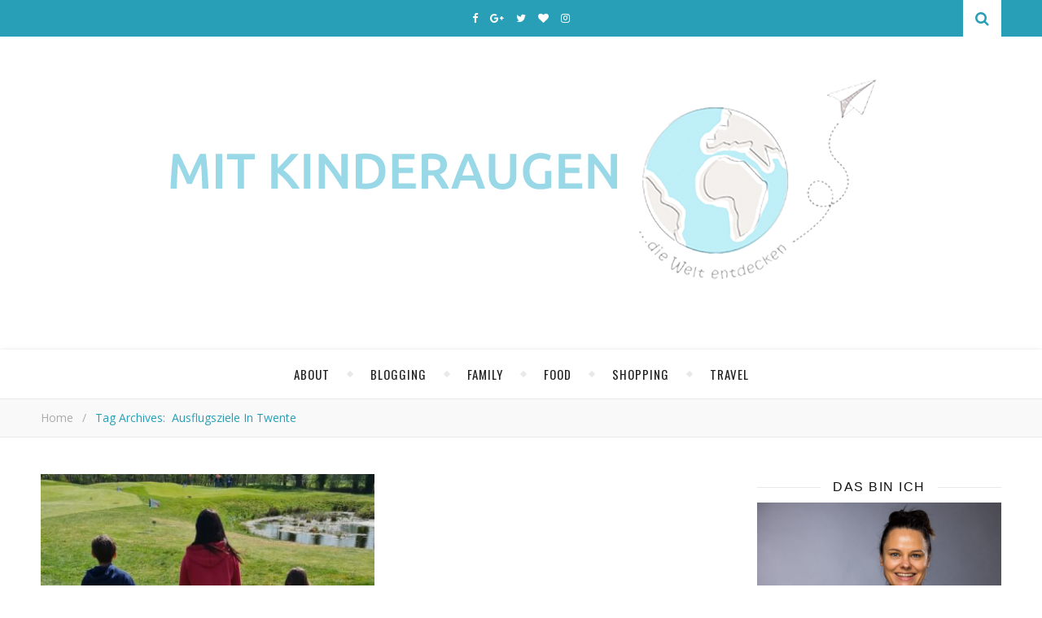

--- FILE ---
content_type: text/html; charset=UTF-8
request_url: https://www.mitkinderaugen.com/tag/ausflugsziele-in-twente
body_size: 22271
content:
<!DOCTYPE html><html lang="de"><head><meta charset="UTF-8"><meta name="description" content="&#8230; die Welt entdecken. Familien- und Reiseblog einer vierköpfigen Familie. Familienreisen, Familienalltag, abwechslungsreiche Produktvorstellungen, leckere Rezepte und viele spannende Gewinnspiele und Aktionen."><meta name="viewport" content="width=device-width, initial-scale=1, maximum-scale=1"><script data-cfasync="false" id="ao_optimized_gfonts_config">WebFontConfig={google:{families:["Oswald:100,300,400,700","Playfair Display:400,700","Open Sans:400italic,400,600italic,600,700italic,700"] },classes:false, events:false, timeout:1500};</script><link rel="dns-prefetch" href="//cdn.hu-manity.co" />  <script type="text/javascript">var huOptions = {"appID":"wwwmitkinderaugencom-ba98b54","currentLanguage":"de","blocking":false,"globalCookie":false,"isAdmin":false,"privacyConsent":true,"forms":[]};</script> <script type="text/javascript" src="https://cdn.hu-manity.co/hu-banner.min.js"></script><meta name='robots' content='index, follow, max-image-preview:large, max-snippet:-1, max-video-preview:-1' /><title>ausflugsziele in twente Archive - Mit Kinderaugen ...</title><link rel="canonical" href="https://www.mitkinderaugen.com/tag/ausflugsziele-in-twente" /><meta property="og:locale" content="de_DE" /><meta property="og:type" content="article" /><meta property="og:title" content="ausflugsziele in twente Archive - Mit Kinderaugen ..." /><meta property="og:url" content="https://www.mitkinderaugen.com/tag/ausflugsziele-in-twente" /><meta property="og:site_name" content="Mit Kinderaugen ..." /><meta name="twitter:card" content="summary_large_image" /><meta name="twitter:site" content="@MitKinderaugen" /> <script type="application/ld+json" class="yoast-schema-graph">{"@context":"https://schema.org","@graph":[{"@type":"CollectionPage","@id":"https://www.mitkinderaugen.com/tag/ausflugsziele-in-twente","url":"https://www.mitkinderaugen.com/tag/ausflugsziele-in-twente","name":"ausflugsziele in twente Archive - Mit Kinderaugen ...","isPartOf":{"@id":"https://www.mitkinderaugen.com/#website"},"primaryImageOfPage":{"@id":"https://www.mitkinderaugen.com/tag/ausflugsziele-in-twente#primaryimage"},"image":{"@id":"https://www.mitkinderaugen.com/tag/ausflugsziele-in-twente#primaryimage"},"thumbnailUrl":"https://www.mitkinderaugen.com/wp-content/uploads/2022/06/20220422_142222.jpg","breadcrumb":{"@id":"https://www.mitkinderaugen.com/tag/ausflugsziele-in-twente#breadcrumb"},"inLanguage":"de"},{"@type":"ImageObject","inLanguage":"de","@id":"https://www.mitkinderaugen.com/tag/ausflugsziele-in-twente#primaryimage","url":"https://www.mitkinderaugen.com/wp-content/uploads/2022/06/20220422_142222.jpg","contentUrl":"https://www.mitkinderaugen.com/wp-content/uploads/2022/06/20220422_142222.jpg","width":2268,"height":2257},{"@type":"BreadcrumbList","@id":"https://www.mitkinderaugen.com/tag/ausflugsziele-in-twente#breadcrumb","itemListElement":[{"@type":"ListItem","position":1,"name":"Startseite","item":"https://www.mitkinderaugen.com/"},{"@type":"ListItem","position":2,"name":"ausflugsziele in twente"}]},{"@type":"WebSite","@id":"https://www.mitkinderaugen.com/#website","url":"https://www.mitkinderaugen.com/","name":"Mit Kinderaugen ...","description":"... die Welt entdecken. Familien- und Reiseblog einer vierköpfigen Familie. Familienreisen, Familienalltag, abwechslungsreiche Produktvorstellungen, leckere Rezepte und viele spannende Gewinnspiele und Aktionen.","potentialAction":[{"@type":"SearchAction","target":{"@type":"EntryPoint","urlTemplate":"https://www.mitkinderaugen.com/?s={search_term_string}"},"query-input":{"@type":"PropertyValueSpecification","valueRequired":true,"valueName":"search_term_string"}}],"inLanguage":"de"}]}</script> <link rel='dns-prefetch' href='//stats.wp.com' /><link href='https://fonts.gstatic.com' crossorigin='anonymous' rel='preconnect' /><link href='https://ajax.googleapis.com' rel='preconnect' /><link href='https://fonts.googleapis.com' rel='preconnect' /><link rel="alternate" type="application/rss+xml" title="Mit Kinderaugen ... &raquo; Feed" href="https://www.mitkinderaugen.com/feed" /><link rel="alternate" type="application/rss+xml" title="Mit Kinderaugen ... &raquo; Kommentar-Feed" href="https://www.mitkinderaugen.com/comments/feed" /><link rel="alternate" type="application/rss+xml" title="Mit Kinderaugen ... &raquo; ausflugsziele in twente Schlagwort-Feed" href="https://www.mitkinderaugen.com/tag/ausflugsziele-in-twente/feed" /> <style id='wp-img-auto-sizes-contain-inline-css' type='text/css'>img:is([sizes=auto i],[sizes^="auto," i]){contain-intrinsic-size:3000px 1500px}
/*# sourceURL=wp-img-auto-sizes-contain-inline-css */</style><style id='wp-emoji-styles-inline-css' type='text/css'>img.wp-smiley, img.emoji {
		display: inline !important;
		border: none !important;
		box-shadow: none !important;
		height: 1em !important;
		width: 1em !important;
		margin: 0 0.07em !important;
		vertical-align: -0.1em !important;
		background: none !important;
		padding: 0 !important;
	}
/*# sourceURL=wp-emoji-styles-inline-css */</style><style id='wp-block-library-inline-css' type='text/css'>:root{--wp-block-synced-color:#7a00df;--wp-block-synced-color--rgb:122,0,223;--wp-bound-block-color:var(--wp-block-synced-color);--wp-editor-canvas-background:#ddd;--wp-admin-theme-color:#007cba;--wp-admin-theme-color--rgb:0,124,186;--wp-admin-theme-color-darker-10:#006ba1;--wp-admin-theme-color-darker-10--rgb:0,107,160.5;--wp-admin-theme-color-darker-20:#005a87;--wp-admin-theme-color-darker-20--rgb:0,90,135;--wp-admin-border-width-focus:2px}@media (min-resolution:192dpi){:root{--wp-admin-border-width-focus:1.5px}}.wp-element-button{cursor:pointer}:root .has-very-light-gray-background-color{background-color:#eee}:root .has-very-dark-gray-background-color{background-color:#313131}:root .has-very-light-gray-color{color:#eee}:root .has-very-dark-gray-color{color:#313131}:root .has-vivid-green-cyan-to-vivid-cyan-blue-gradient-background{background:linear-gradient(135deg,#00d084,#0693e3)}:root .has-purple-crush-gradient-background{background:linear-gradient(135deg,#34e2e4,#4721fb 50%,#ab1dfe)}:root .has-hazy-dawn-gradient-background{background:linear-gradient(135deg,#faaca8,#dad0ec)}:root .has-subdued-olive-gradient-background{background:linear-gradient(135deg,#fafae1,#67a671)}:root .has-atomic-cream-gradient-background{background:linear-gradient(135deg,#fdd79a,#004a59)}:root .has-nightshade-gradient-background{background:linear-gradient(135deg,#330968,#31cdcf)}:root .has-midnight-gradient-background{background:linear-gradient(135deg,#020381,#2874fc)}:root{--wp--preset--font-size--normal:16px;--wp--preset--font-size--huge:42px}.has-regular-font-size{font-size:1em}.has-larger-font-size{font-size:2.625em}.has-normal-font-size{font-size:var(--wp--preset--font-size--normal)}.has-huge-font-size{font-size:var(--wp--preset--font-size--huge)}.has-text-align-center{text-align:center}.has-text-align-left{text-align:left}.has-text-align-right{text-align:right}.has-fit-text{white-space:nowrap!important}#end-resizable-editor-section{display:none}.aligncenter{clear:both}.items-justified-left{justify-content:flex-start}.items-justified-center{justify-content:center}.items-justified-right{justify-content:flex-end}.items-justified-space-between{justify-content:space-between}.screen-reader-text{border:0;clip-path:inset(50%);height:1px;margin:-1px;overflow:hidden;padding:0;position:absolute;width:1px;word-wrap:normal!important}.screen-reader-text:focus{background-color:#ddd;clip-path:none;color:#444;display:block;font-size:1em;height:auto;left:5px;line-height:normal;padding:15px 23px 14px;text-decoration:none;top:5px;width:auto;z-index:100000}html :where(.has-border-color){border-style:solid}html :where([style*=border-top-color]){border-top-style:solid}html :where([style*=border-right-color]){border-right-style:solid}html :where([style*=border-bottom-color]){border-bottom-style:solid}html :where([style*=border-left-color]){border-left-style:solid}html :where([style*=border-width]){border-style:solid}html :where([style*=border-top-width]){border-top-style:solid}html :where([style*=border-right-width]){border-right-style:solid}html :where([style*=border-bottom-width]){border-bottom-style:solid}html :where([style*=border-left-width]){border-left-style:solid}html :where(img[class*=wp-image-]){height:auto;max-width:100%}:where(figure){margin:0 0 1em}html :where(.is-position-sticky){--wp-admin--admin-bar--position-offset:var(--wp-admin--admin-bar--height,0px)}@media screen and (max-width:600px){html :where(.is-position-sticky){--wp-admin--admin-bar--position-offset:0px}}

/*# sourceURL=wp-block-library-inline-css */</style><style id='global-styles-inline-css' type='text/css'>:root{--wp--preset--aspect-ratio--square: 1;--wp--preset--aspect-ratio--4-3: 4/3;--wp--preset--aspect-ratio--3-4: 3/4;--wp--preset--aspect-ratio--3-2: 3/2;--wp--preset--aspect-ratio--2-3: 2/3;--wp--preset--aspect-ratio--16-9: 16/9;--wp--preset--aspect-ratio--9-16: 9/16;--wp--preset--color--black: #000000;--wp--preset--color--cyan-bluish-gray: #abb8c3;--wp--preset--color--white: #ffffff;--wp--preset--color--pale-pink: #f78da7;--wp--preset--color--vivid-red: #cf2e2e;--wp--preset--color--luminous-vivid-orange: #ff6900;--wp--preset--color--luminous-vivid-amber: #fcb900;--wp--preset--color--light-green-cyan: #7bdcb5;--wp--preset--color--vivid-green-cyan: #00d084;--wp--preset--color--pale-cyan-blue: #8ed1fc;--wp--preset--color--vivid-cyan-blue: #0693e3;--wp--preset--color--vivid-purple: #9b51e0;--wp--preset--gradient--vivid-cyan-blue-to-vivid-purple: linear-gradient(135deg,rgb(6,147,227) 0%,rgb(155,81,224) 100%);--wp--preset--gradient--light-green-cyan-to-vivid-green-cyan: linear-gradient(135deg,rgb(122,220,180) 0%,rgb(0,208,130) 100%);--wp--preset--gradient--luminous-vivid-amber-to-luminous-vivid-orange: linear-gradient(135deg,rgb(252,185,0) 0%,rgb(255,105,0) 100%);--wp--preset--gradient--luminous-vivid-orange-to-vivid-red: linear-gradient(135deg,rgb(255,105,0) 0%,rgb(207,46,46) 100%);--wp--preset--gradient--very-light-gray-to-cyan-bluish-gray: linear-gradient(135deg,rgb(238,238,238) 0%,rgb(169,184,195) 100%);--wp--preset--gradient--cool-to-warm-spectrum: linear-gradient(135deg,rgb(74,234,220) 0%,rgb(151,120,209) 20%,rgb(207,42,186) 40%,rgb(238,44,130) 60%,rgb(251,105,98) 80%,rgb(254,248,76) 100%);--wp--preset--gradient--blush-light-purple: linear-gradient(135deg,rgb(255,206,236) 0%,rgb(152,150,240) 100%);--wp--preset--gradient--blush-bordeaux: linear-gradient(135deg,rgb(254,205,165) 0%,rgb(254,45,45) 50%,rgb(107,0,62) 100%);--wp--preset--gradient--luminous-dusk: linear-gradient(135deg,rgb(255,203,112) 0%,rgb(199,81,192) 50%,rgb(65,88,208) 100%);--wp--preset--gradient--pale-ocean: linear-gradient(135deg,rgb(255,245,203) 0%,rgb(182,227,212) 50%,rgb(51,167,181) 100%);--wp--preset--gradient--electric-grass: linear-gradient(135deg,rgb(202,248,128) 0%,rgb(113,206,126) 100%);--wp--preset--gradient--midnight: linear-gradient(135deg,rgb(2,3,129) 0%,rgb(40,116,252) 100%);--wp--preset--font-size--small: 13px;--wp--preset--font-size--medium: 20px;--wp--preset--font-size--large: 36px;--wp--preset--font-size--x-large: 42px;--wp--preset--spacing--20: 0.44rem;--wp--preset--spacing--30: 0.67rem;--wp--preset--spacing--40: 1rem;--wp--preset--spacing--50: 1.5rem;--wp--preset--spacing--60: 2.25rem;--wp--preset--spacing--70: 3.38rem;--wp--preset--spacing--80: 5.06rem;--wp--preset--shadow--natural: 6px 6px 9px rgba(0, 0, 0, 0.2);--wp--preset--shadow--deep: 12px 12px 50px rgba(0, 0, 0, 0.4);--wp--preset--shadow--sharp: 6px 6px 0px rgba(0, 0, 0, 0.2);--wp--preset--shadow--outlined: 6px 6px 0px -3px rgb(255, 255, 255), 6px 6px rgb(0, 0, 0);--wp--preset--shadow--crisp: 6px 6px 0px rgb(0, 0, 0);}:where(.is-layout-flex){gap: 0.5em;}:where(.is-layout-grid){gap: 0.5em;}body .is-layout-flex{display: flex;}.is-layout-flex{flex-wrap: wrap;align-items: center;}.is-layout-flex > :is(*, div){margin: 0;}body .is-layout-grid{display: grid;}.is-layout-grid > :is(*, div){margin: 0;}:where(.wp-block-columns.is-layout-flex){gap: 2em;}:where(.wp-block-columns.is-layout-grid){gap: 2em;}:where(.wp-block-post-template.is-layout-flex){gap: 1.25em;}:where(.wp-block-post-template.is-layout-grid){gap: 1.25em;}.has-black-color{color: var(--wp--preset--color--black) !important;}.has-cyan-bluish-gray-color{color: var(--wp--preset--color--cyan-bluish-gray) !important;}.has-white-color{color: var(--wp--preset--color--white) !important;}.has-pale-pink-color{color: var(--wp--preset--color--pale-pink) !important;}.has-vivid-red-color{color: var(--wp--preset--color--vivid-red) !important;}.has-luminous-vivid-orange-color{color: var(--wp--preset--color--luminous-vivid-orange) !important;}.has-luminous-vivid-amber-color{color: var(--wp--preset--color--luminous-vivid-amber) !important;}.has-light-green-cyan-color{color: var(--wp--preset--color--light-green-cyan) !important;}.has-vivid-green-cyan-color{color: var(--wp--preset--color--vivid-green-cyan) !important;}.has-pale-cyan-blue-color{color: var(--wp--preset--color--pale-cyan-blue) !important;}.has-vivid-cyan-blue-color{color: var(--wp--preset--color--vivid-cyan-blue) !important;}.has-vivid-purple-color{color: var(--wp--preset--color--vivid-purple) !important;}.has-black-background-color{background-color: var(--wp--preset--color--black) !important;}.has-cyan-bluish-gray-background-color{background-color: var(--wp--preset--color--cyan-bluish-gray) !important;}.has-white-background-color{background-color: var(--wp--preset--color--white) !important;}.has-pale-pink-background-color{background-color: var(--wp--preset--color--pale-pink) !important;}.has-vivid-red-background-color{background-color: var(--wp--preset--color--vivid-red) !important;}.has-luminous-vivid-orange-background-color{background-color: var(--wp--preset--color--luminous-vivid-orange) !important;}.has-luminous-vivid-amber-background-color{background-color: var(--wp--preset--color--luminous-vivid-amber) !important;}.has-light-green-cyan-background-color{background-color: var(--wp--preset--color--light-green-cyan) !important;}.has-vivid-green-cyan-background-color{background-color: var(--wp--preset--color--vivid-green-cyan) !important;}.has-pale-cyan-blue-background-color{background-color: var(--wp--preset--color--pale-cyan-blue) !important;}.has-vivid-cyan-blue-background-color{background-color: var(--wp--preset--color--vivid-cyan-blue) !important;}.has-vivid-purple-background-color{background-color: var(--wp--preset--color--vivid-purple) !important;}.has-black-border-color{border-color: var(--wp--preset--color--black) !important;}.has-cyan-bluish-gray-border-color{border-color: var(--wp--preset--color--cyan-bluish-gray) !important;}.has-white-border-color{border-color: var(--wp--preset--color--white) !important;}.has-pale-pink-border-color{border-color: var(--wp--preset--color--pale-pink) !important;}.has-vivid-red-border-color{border-color: var(--wp--preset--color--vivid-red) !important;}.has-luminous-vivid-orange-border-color{border-color: var(--wp--preset--color--luminous-vivid-orange) !important;}.has-luminous-vivid-amber-border-color{border-color: var(--wp--preset--color--luminous-vivid-amber) !important;}.has-light-green-cyan-border-color{border-color: var(--wp--preset--color--light-green-cyan) !important;}.has-vivid-green-cyan-border-color{border-color: var(--wp--preset--color--vivid-green-cyan) !important;}.has-pale-cyan-blue-border-color{border-color: var(--wp--preset--color--pale-cyan-blue) !important;}.has-vivid-cyan-blue-border-color{border-color: var(--wp--preset--color--vivid-cyan-blue) !important;}.has-vivid-purple-border-color{border-color: var(--wp--preset--color--vivid-purple) !important;}.has-vivid-cyan-blue-to-vivid-purple-gradient-background{background: var(--wp--preset--gradient--vivid-cyan-blue-to-vivid-purple) !important;}.has-light-green-cyan-to-vivid-green-cyan-gradient-background{background: var(--wp--preset--gradient--light-green-cyan-to-vivid-green-cyan) !important;}.has-luminous-vivid-amber-to-luminous-vivid-orange-gradient-background{background: var(--wp--preset--gradient--luminous-vivid-amber-to-luminous-vivid-orange) !important;}.has-luminous-vivid-orange-to-vivid-red-gradient-background{background: var(--wp--preset--gradient--luminous-vivid-orange-to-vivid-red) !important;}.has-very-light-gray-to-cyan-bluish-gray-gradient-background{background: var(--wp--preset--gradient--very-light-gray-to-cyan-bluish-gray) !important;}.has-cool-to-warm-spectrum-gradient-background{background: var(--wp--preset--gradient--cool-to-warm-spectrum) !important;}.has-blush-light-purple-gradient-background{background: var(--wp--preset--gradient--blush-light-purple) !important;}.has-blush-bordeaux-gradient-background{background: var(--wp--preset--gradient--blush-bordeaux) !important;}.has-luminous-dusk-gradient-background{background: var(--wp--preset--gradient--luminous-dusk) !important;}.has-pale-ocean-gradient-background{background: var(--wp--preset--gradient--pale-ocean) !important;}.has-electric-grass-gradient-background{background: var(--wp--preset--gradient--electric-grass) !important;}.has-midnight-gradient-background{background: var(--wp--preset--gradient--midnight) !important;}.has-small-font-size{font-size: var(--wp--preset--font-size--small) !important;}.has-medium-font-size{font-size: var(--wp--preset--font-size--medium) !important;}.has-large-font-size{font-size: var(--wp--preset--font-size--large) !important;}.has-x-large-font-size{font-size: var(--wp--preset--font-size--x-large) !important;}
/*# sourceURL=global-styles-inline-css */</style><style id='classic-theme-styles-inline-css' type='text/css'>/*! This file is auto-generated */
.wp-block-button__link{color:#fff;background-color:#32373c;border-radius:9999px;box-shadow:none;text-decoration:none;padding:calc(.667em + 2px) calc(1.333em + 2px);font-size:1.125em}.wp-block-file__button{background:#32373c;color:#fff;text-decoration:none}
/*# sourceURL=/wp-includes/css/classic-themes.min.css */</style><link rel='stylesheet' id='contact-form-7-css' href='https://www.mitkinderaugen.com/wp-content/cache/autoptimize/css/autoptimize_single_64ac31699f5326cb3c76122498b76f66.css' type='text/css' media='all' /><link rel='stylesheet' id='adenit-main-style-css' href='https://www.mitkinderaugen.com/wp-content/cache/autoptimize/css/autoptimize_single_b453b5d34de7ea7917c62bb5e5668442.css' type='text/css' media='all' /><link rel='stylesheet' id='owl-carousel-css' href='https://www.mitkinderaugen.com/wp-content/cache/autoptimize/css/autoptimize_single_dce9f313f718ec955e6eebf5095128cd.css' type='text/css' media='all' /><link rel='stylesheet' id='magnific-popup-css' href='https://www.mitkinderaugen.com/wp-content/cache/autoptimize/css/autoptimize_single_c3b5a9e6e2fa7dae2cdd116694172b9e.css' type='text/css' media='all' /><link rel='stylesheet' id='adenit-mediaquery-css' href='https://www.mitkinderaugen.com/wp-content/cache/autoptimize/css/autoptimize_single_b4d899ac6c6f54a1b6ac88fd43951c31.css' type='text/css' media='all' /><link rel='stylesheet' id='font-awesome-css' href='https://www.mitkinderaugen.com/wp-content/themes/aden/css/font-awesome.min.css' type='text/css' media='all' /><link rel='stylesheet' id='fontello-css' href='https://www.mitkinderaugen.com/wp-content/cache/autoptimize/css/autoptimize_single_1274bb26efaba7d28a2ba6ee26ff0b34.css' type='text/css' media='all' /><link rel='stylesheet' id='icomoon-css' href='https://www.mitkinderaugen.com/wp-content/cache/autoptimize/css/autoptimize_single_83748fd3d64485518ea25c5478053bb6.css' type='text/css' media='all' /><link rel='stylesheet' id='animsition-css' href='https://www.mitkinderaugen.com/wp-content/themes/aden/css/animsition.min.css' type='text/css' media='all' /><link rel='stylesheet' id='perfect-scrollbar-css' href='https://www.mitkinderaugen.com/wp-content/cache/autoptimize/css/autoptimize_single_d52f392d41fcb0991c5700dcabce70f6.css' type='text/css' media='all' /> <script type="text/javascript" src="https://www.mitkinderaugen.com/wp-includes/js/jquery/jquery.min.js" id="jquery-core-js"></script> <script defer type="text/javascript" src="https://www.mitkinderaugen.com/wp-includes/js/jquery/jquery-migrate.min.js" id="jquery-migrate-js"></script> <link rel="https://api.w.org/" href="https://www.mitkinderaugen.com/wp-json/" /><link rel="alternate" title="JSON" type="application/json" href="https://www.mitkinderaugen.com/wp-json/wp/v2/tags/3493" /><link rel="EditURI" type="application/rsd+xml" title="RSD" href="https://www.mitkinderaugen.com/xmlrpc.php?rsd" /><meta name="generator" content="WordPress 6.9" /><link rel="preconnect" href="https://fonts.googleapis.com"><link rel="preconnect" href="https://fonts.gstatic.com"><style>img#wpstats{display:none}</style><style>.lsi-social-icons li a { line-height: 24px !important; height: 24px !important; width: 24px !important; } .col-2 .googleplus-share { display: none !important; } 
.main-sidebar .textwidget img {
margin:auto;}
.post-title, .post-title a {
font-family: Ubuntu, sans-serif;}
.coop {color:#999;text-align:right; padding-bottom: 8px;font-family:Ubuntu, sans-serif; font-size: 12px;}
.top-nav{display:none}.logo {
	max-width:900px;
}.header-center > .center-max-width {
	padding-top:10px;
	height:350px;
}@media screen and ( max-width: 480px ) {
	.header-center > .center-max-width {
		padding:10px 0;
		height: auto;
	}	
}.header-bottom > .center-max-width {
	    position: relative;
	    text-align: center;
	}.nav {
	   display: table;
	   margin: 0 auto;
	}.header-center{
		background-image: url();
		background-size: 		cover;
		background-repeat: 		no-repeat;
		background-attachment: 	scroll;
		background-position: 	center center;

	}body{
		background-image: url();
		background-size: 		cover;
		background-repeat: 		no-repeat;
		background-attachment: 	scroll;
		background-position: 	center center;

	}.main-sidebar {
    width: 330px; 
}.fixed-sidebar {
    width: 330px;
    right: -330px; 
}.main-container {
		width: calc(100% - 330px);
		width: -webkit-calc(100% - 330px);
	}.center-max-width {
	max-width:1180px;
}.main-container-wrap {
	margin:45px 0px;		        
}.main-post,
		.search-post {
	margin-bottom:45px;		        
}.main-sidebar {
	padding-right: 30px;
}.main-container + .main-sidebar {
	padding-left: 30px;
	padding-right: 0; 
}.main-sidebar .adenit-widget,
		.fixed-sidebar .adenit-widget {
	margin-bottom: 45px;
}.single-pagination .previous {
	width: calc((100% - 30px) / 2);
	width: -webkit-calc((100% - 30px) / 2);
	margin-right:30px;        
}.single-pagination .next {
	width: calc((100% - 30px) / 2);
	width: -webkit-calc((100% - 30px) / 2);    
}.adenit-link,
	.adenit-quote {
    font-family: "Playfair Display";
    font-size: 24px;
}

.adenit-quote-author,
.adenit-link-author {
	font-family: "Open Sans";
    font-size: 18px;
}.col-2 .entry-video,
		.col-2 .entry-gallery, 
		.col-2 .entry-thumbnail,
		.col-3 .entry-video,
		.col-3 .entry-gallery, 
		.col-3 .entry-thumbnail {
	margin-bottom: 15px;
}.entry-content > p:first-child:first-letter {
	font-family: "Playfair Display";
    float:left;
    font-size: 76px;
    line-height: 63px;
    text-align: center;
    margin: 0px 10px 0 0;
}@-moz-document url-prefix() {
	.entry-content > p:first-child:first-letter {
	    margin-top: 10px !important;
	}
}.adenit-carousel .owl-prev {
	    left: -50px;
	}.adenit-carousel .owl-next {
	    right: -50px;
	}.carousel-category {
			font-size: 12px;
			letter-spacing: 1px;
			margin-bottom: 8px;
			font-weight: 600;
	   }
	
	   .carousel-title {
			font-size: 41px;
			letter-spacing: 0.5px;
			line-height: 44px;
			margin-bottom: 16px;
	   }

		.carousel-comment,
		.carousel-like {
		    padding: 4px 6px;
		}.footer-logo a {
	max-width:350px;
}.header-top {
    background-color: #289fb7;
}.top-nav > ul > li > a,
		.header-top-social a i {
    color: #ffffff;
}.top-nav > ul > li > a:hover,
		.header-top-social a:hover i,
		.header-top-social a:focus i,
		.top-nav li.current-menu-item > a,
		.top-nav li.current-menu-ancestor > a {
    color: #dbdbdb;
}.fixed-sidebar-btn {
    color: #289fb7;
    background-color: #ffffff;
}.fixed-sidebar-btn:hover {
    color: #dbdbdb;
}.search-btn {
    color: #289fb7;
    background-color: #ffffff;
}.search-btn:hover {
    color: #ffffff;
}.header-bottom,
		 .fixed-header-bottom,
		 .nav .sub-menu > li > a,
		 .nav-mobile {
    background-color: #ffffff;
}.nav > ul > li > a,
		.nav .sub-menu > li > a,
		.nav-mobile li a,
		.nav-btn,
		.sub-menu-btn-icon,
		.carousel-btn {
    color: #222222;
}.nav > ul > li > a:hover,
		.nav .sub-menu > li > a:hover,
		.nav-mobile li a:hover,
		.nav-btn:hover,
		.carousel-btn:hover,
		.nav li.current-menu-item > a,
		.nav li.current-menu-ancestor > a {
    color: #289fb7;
}.nav .sub-menu > li > a:hover:before  {
    border-color: transparent transparent transparent #289fb7;
}.nav .sub-menu {
    border-color: #289fb7;
}.nav .sub-menu > li > a:before  {
    border-color: transparent transparent transparent #f4f4f4;
}.nav .sub-menu > li > a {
    border-color:#f4f4f4;
}body,
		.single-pagination-info {
    background-color: #ffffff;
}.single-pagination-info:hover p {
    color:#ffffff;
}#s:focus + .submit,
		.header-search-input:focus +.header-search-button,
		#wp-calendar tbody td:hover a,
		#wp-calendar tbody td:hover,
		#wp-calendar caption,
		.carousel-comment:hover span:first-child:before,
		.carousel-like:hover span:first-child:before {
    color: #ffffff;
    background-color: #289fb7;
}.nav > ul > li:after,
		.entry-content hr {
	color: #ffffff;
    background-color: #e8e8e8;
}.carousel-comment:hover,
		.carousel-like:hover,
		.meta-categories a:before,
		.meta-categories a:after,
		.instagram-title h3,
		.entry-content  blockquote {
    border-color: #289fb7;
}.meta-categories a:hover,
		.adenit-widget ul li > a:hover,
		#wp-calendar tfoot #prev a:hover,
		#wp-calendar tfoot #next a:hover,
		.adenit-widget ul li span a:hover,
		.carousel-title a:hover,
		a,
		.adenit-breadcrumbs li:hover a,
		.comment-author a:hover,
		.carousel-comment:hover a,
		.carousel-like:hover a,
		.meta-author-date a,
		.meta-tags a:hover,
		.meta-like-comm a:hover,
		.page-links a,
		.adenit-breadcrumbs li strong,
		.related-posts h4 a:hover,
		.single-pagination-info:hover h4 {
    color:#289fb7;
}.active span,
		.search-separator,
		.ps-container > .ps-scrollbar-y-rail > .ps-scrollbar-y {
    background-color:#289fb7 !important;
}.meta-categories a,
		.carousel-quote,
		.post-title,
		.post-title a,
		.widget-title,
		.related-posts h3,
		.related-posts h4 a,
		.meta-author-description h4,
		.next-post-title a,
		.prev-post-title a,
		.comments-area h2,
		.comment-reply-title,
		.next-post-icon a,
		.prev-post-icon a,
		.comment-author a,
		.comment-author,
		.author-info h4 a,
		.fixed-sidebar-close-btn,
		.single-pagination-info {
	color: #111111;
}body,
		.adenit-widget,
		.adenit-widget ul li > a,
		#wp-calendar tbody td,
		.wpcf7 input[type="text"],
		.wpcf7 input[type="email"],
		.wpcf7 textarea,
		.comments-area input[type="text"],
		.comments-area textarea,
		.entry-content,
		.author-info p,
		.entry-comments,
		#respond,
		.fourzerofour p,
		#s,
		.page-links {
	color: #000000;
}.widget-title h3:before,
		.widget-title h3:after,
		.meta-share-wrap .meta-share:before,
		.meta-share-wrap .meta-share:after,
		.widget_recent_entries ul li,
		.widget_recent_comments li,
		.widget_meta li,
		.widget_recent_comments li,
		.widget_pages li,
		.widget_archive li,
		.widget_categories li,
		.children li,
	    #wp-calendar,
	    #wp-calendar tbody td,
		.search #s,
	    .entry-comments,
	    .adenit-widget select,
	    .meta-author-description,
	    .comment-title h2:before,
		.comment-title h2:after,
	    .related-posts h3:before,
		.related-posts h3:after,
		.search-thumbnail i,
		.widget_nav_menu li a,
		.wpcf7 input[type="text"],
		.wpcf7 input[type="email"],
		.wpcf7 textarea,
		.comments-area input[type="text"],
		.comments-area textarea,
		.wp-caption,
		.entry-content table tr,
		.entry-content table th,
		.entry-content table td,
		.entry-content abbr[title],
		.entry-content pre,
		.meta-tags a,
		.meta-like-comm a,
		.meta-share a,
		.meta-author-description,
		.adenit-breadcrumbs,
		.carousel-quote,
		.header-bottom {
	border-color:#e8e8e8;
}.meta-author-date,
		.meta-tags a,
		.meta-like-comm a,
		.related-posts .meta-date,
		.comment-info,
		.comment-info a,
		.widget_recent_entries ul li span,
		.comment-date a,
		.widget_categories li,
		.widget_archive li,
		.gallery .gallery-caption,
		.meta-share a,	
		.adenit-breadcrumbs li a,
		.adenit-breadcrumbs li {
	color:#aaaaaa;
}::-webkit-input-placeholder {
	color: #aaaaaa;
}:-moz-placeholder {
	color: #aaaaaa;
}::-moz-placeholder { 
	color: #aaaaaa;
}:-ms-input-placeholder {
	color: #aaaaaa;
}.adenit-breadcrumbs,
		.entry-comments,
		.wpcf7 input[type="text"],
		.wpcf7 input[type="email"],
		.wpcf7 textarea,
		.comments-area input[type="text"],
		.comments-area textarea,
		.meta-author-description,
		.header-search-input,
		.search #s,
		.carousel-quote {
	background-color:#f9f9f9;
}.read-more a,
		.wpcf7 input[type="submit"]:hover,
		 #submit,
		.default-pagination .next a,
		.default-pagination .previous a,
		.numbered-pagination a,
		.reply a,
		.tagcloud a,
		.header-search-button,
		.submit {
    background-color: #333333;
    color: #ffffff;
}.read-more a:hover {
    padding: 0px 30px;
}.read-more a:hover,
		 #submit:hover,
		.wpcf7 input[type="submit"],
		.default-pagination .next:hover a,
		.default-pagination .previous:hover a,
		.numbered-pagination a:hover,
		.numbered-pagination span,
		.reply a:hover,
		.tagcloud a:hover {
	background-color: #8d8d8d;
	color: #ffffff;
}.footer-social,
		.instagram-title {
     background-color: #333333;
}.instagram-title,
		.footer-social a,
		.footer-social a i {
    color: #ffffff;
}.footer-social a i {
    border-color: #ffffff;
}.footer-social a:hover i,
		.footer-social a:focus i {
    border-color: #289fb7;
    background-color: #289fb7;
    color: #ffffff;
}.footer-social a:hover,
		.footer-social a:focus {
    color: #289fb7;
}.footer-widget .adenit-widget,
		.footer-widget .adenit-widget .widget-title,
		.footer-widget .adenit-widget ul li > a,
		.footer-widget .adenit-widget #wp-calendar tbody td,
		.footer-widget .adenit-widget .widget_recent_entries ul li span,
		.footer-widget .adenit-widget .widget_categories li,
		.footer-widget .adenit-widget .widget_archive li {
	color: #ffffff;
}.footer-widget #wp-calendar a,
		.footer-widget .adenit-widget ul li > a:hover,
		.footer-widget .adenit-widget #wp-calendar tfoot #prev a:hover,
		.footer-widget .adenit-widget #wp-calendar tfoot #next a:hover,
		.footer-widget .adenit-widget ul li span a:hover {
	color: #289fb7;
}.footer-widget  #wp-calendar tbody td:hover a,
		.footer-widget  #wp-calendar tbody td:hover,
		.footer-widget  #wp-calendar caption {
	background-color: #289fb7;
}.footer-widget .widget-title h3:before,
		.footer-widget .widget-title h3:after,
		.footer-widget .widget_recent_entries ul li,
		.footer-widget .widget_recent_comments li,
		.footer-widget .widget_meta li,
		.footer-widget .widget_recent_comments li,
		.footer-widget .widget_pages li,
		.footer-widget .widget_archive li,
		.footer-widget .widget_categories li,
		.footer-widget .children li,
	    .footer-widget #wp-calendar,
	    .footer-widget #wp-calendar tbody td,
		.footer-widget .search #s,
	    .footer-widget .adenit-widget select,
		.footer-widget .widget_nav_menu li a {
	border-color: #ffffff;
}.footer-widget-area,
		.footer-bottom {
    background-color: #242424;
}.copyright {
    color: #999999;
}.scrolltotop,
		.copyright a {
    color: #289fb7;
}.scrolltotop:hover,
		.copyright a:hover {
    color: #ffffff;
}</style><meta property="og:image" content="https://www.mitkinderaugen.com/wp-content/uploads/2022/06/20220422_142222-1024x1019.jpg"/><meta property="og:image:width" content="1024"/><meta property="og:image:height" content="1019"/><meta property="og:title" content="Urlaub in Holland: Ausflugsziele in Twente"/><meta property="og:description" content="Hallöchen!  Erinnert ihr euch? Vor einigen Wochen hatte ich euch unsere wunderschöne Wald-Lodge in Twente im Campingpark Hessenheem vorgestellt. Ach nee wat war das ein schönes Familienwochenende. Natürlich haben wir das Wochenende nicht nur "faul" im Häuschen rumgesessen. Ganz im Gegenteil. Wir waren tatsächlich richtig aktiv " /><meta property="og:url" content="https://www.mitkinderaugen.com/2022/06/urlaub-in-holland-ausflugsziele-in-twente.html"/><meta property="og:locale" content="de" /><meta property="og:site_name" content="Mit Kinderaugen ..."/><link rel="icon" href="https://www.mitkinderaugen.com/wp-content/uploads/2016/12/mkafavicon-45x45.png" sizes="32x32" /><link rel="icon" href="https://www.mitkinderaugen.com/wp-content/uploads/2016/12/mkafavicon-300x300.png" sizes="192x192" /><link rel="apple-touch-icon" href="https://www.mitkinderaugen.com/wp-content/uploads/2016/12/mkafavicon-300x300.png" /><meta name="msapplication-TileImage" content="https://www.mitkinderaugen.com/wp-content/uploads/2016/12/mkafavicon-300x300.png" /><style id="egf-frontend-styles" type="text/css">p {font-family: 'Roboto', sans-serif;font-style: normal;font-weight: 400;} h1 {font-family: 'Roboto', sans-serif;font-style: normal;font-weight: 500;} h2 {font-family: 'Roboto', sans-serif;font-style: normal;font-weight: 500;} h3 {font-family: 'Roboto', sans-serif;font-style: normal;font-weight: 500;} h4 {font-family: 'Roboto', sans-serif;font-style: normal;font-weight: 500;} h5 {font-family: 'Roboto', sans-serif;font-style: normal;font-weight: 500;} h6 {font-family: 'Roboto', sans-serif;font-style: normal;font-weight: 500;}</style><meta name="p:domain_verify" content="e430779ec09d8ea2821382a8a158a06e"/><link rel='stylesheet' id='monsterinsights-editor-frontend-style-css' href='https://www.mitkinderaugen.com/wp-content/plugins/google-analytics-for-wordpress/assets/css/frontend.min.css' type='text/css' media='all' /><script data-cfasync="false" id="ao_optimized_gfonts_webfontloader">(function() {var wf = document.createElement('script');wf.src='https://ajax.googleapis.com/ajax/libs/webfont/1/webfont.js';wf.type='text/javascript';wf.async='true';var s=document.getElementsByTagName('script')[0];s.parentNode.insertBefore(wf, s);})();</script></head><body data-rsssl=1 class="archive tag tag-ausflugsziele-in-twente tag-3493 wp-theme-aden cookies-not-set animsition" ><div class="fixed-sidebar-close"></div><div class="fixed-sidebar" data-width="330"><div class="fixed-sidebar-close-btn"> <i class="fa fa-reply"></i></div></div><div class="main-wrap"><form  method="get" id="searchform" class="header-search-form container" action="https://www.mitkinderaugen.com/"><div class="outer"><div class="inner"><div class="search-input-wrap"><input type="text" name="s" id="ss" class="header-search-input" placeholder="What are you looking for?" autocomplete="off" /><button type="submit" class="header-search-button" name="submit" ><i class="fa fa-search" ></i></button></div></div></div></form><header class="header-wrap"><div class="header-top"><div class="center-max-width"><div class="header-btns"> <span class="search-btn"> <i class="fa fa-search"></i> </span></div><div class="header-top-social"><a href="https://www.facebook.com/pages/Mit-Kinderaugen/343861505729068" target="_blank"><i class="fa fa-facebook"></i><span class="social-info" >Facebook</span></a><a href="https://plus.google.com/u/0/104431182373130322234/posts" target="_blank"><i class="fa fa-google-plus"></i><span class="social-info" >Google +</span></a><a href="https://twitter.com/MitKinderaugen" target="_blank"><i class="fa fa-twitter"></i><span class="social-info" >Twitter</span></a><a href="https://www.bloglovin.com/blogs/mit-kinderaugendie-welt-entdecken-11574321" target="_blank"><i class="fa fa-heart"></i><span class="social-info" >Bloglovin</span></a><a href="https://www.instagram.com/mitkinderaugen/" target="_blank"><i class="fa fa-instagram"></i><span class="social-info" >Instagram</span></a></div><nav class="top-nav"><ul><li><a class="set-up" href="https://www.mitkinderaugen.com/wp-admin/nav-menus.php">Set Up Menu</a></li></ul></nav><div class="clear"></div></div></div><div class="header-center" style="background-image:url(); text-align:center;"><div class="center-max-width"><div class="logo"> <a href="https://www.mitkinderaugen.com/" title="Mit Kinderaugen &#8230;" > <img src="https://www.mitkinderaugen.com/wp-content/uploads/2021/01/logo-mitkinderaugen-2.png" alt="Mit Kinderaugen &#8230;"> <img src="https://www.mitkinderaugen.com/wp-content/uploads/2021/01/logo-mitkinderaugen-2.png" alt="Mit Kinderaugen &#8230;"> </a></div><div class="clear"></div></div></div> <style>.header-bottom {margin-top: 35px;}</style><div class="header-bottom"><div class="center-max-width"><div class="nav-btn"> <i class="fa fa-bars"></i></div><nav class="nav"><ul id="menu-hauptmenue-kategorien" class=""><li id="menu-item-21707" class="menu-item menu-item-type-post_type menu-item-object-page menu-item-has-children menu-item-21707"><a href="https://www.mitkinderaugen.com/about">About</a><ul class="sub-menu"><li id="menu-item-21708" class="menu-item menu-item-type-post_type menu-item-object-page menu-item-privacy-policy menu-item-has-children menu-item-21708"><a rel="privacy-policy" href="https://www.mitkinderaugen.com/about/datenschutz">Datenschutz</a><ul class="sub-menu"><li id="menu-item-21709" class="menu-item menu-item-type-post_type menu-item-object-page menu-item-21709"><a href="https://www.mitkinderaugen.com/about/impressum">Impressum</a></li></ul></li><li id="menu-item-21710" class="menu-item menu-item-type-post_type menu-item-object-page menu-item-21710"><a href="https://www.mitkinderaugen.com/about/kooperation">Werbung und Kooperation</a></li><li id="menu-item-21711" class="menu-item menu-item-type-post_type menu-item-object-page menu-item-21711"><a href="https://www.mitkinderaugen.com/about/ueber-mich">Über mich</a></li><li id="menu-item-21712" class="menu-item menu-item-type-post_type menu-item-object-page menu-item-21712"><a href="https://www.mitkinderaugen.com/about/presse">Presse</a></li></ul></li><li id="menu-item-21769" class="menu-item menu-item-type-taxonomy menu-item-object-category menu-item-has-children menu-item-21769"><a href="https://www.mitkinderaugen.com/category/blogging">Blogging</a><ul class="sub-menu"><li id="menu-item-21765" class="menu-item menu-item-type-taxonomy menu-item-object-category menu-item-21765"><a href="https://www.mitkinderaugen.com/category/blogging/awards">Awards</a></li><li id="menu-item-21766" class="menu-item menu-item-type-taxonomy menu-item-object-category menu-item-21766"><a href="https://www.mitkinderaugen.com/category/blogging/events">Events</a></li><li id="menu-item-21767" class="menu-item menu-item-type-taxonomy menu-item-object-category menu-item-has-children menu-item-21767"><a href="https://www.mitkinderaugen.com/category/blogging/gewinnspiele">Gewinnspiele</a><ul class="sub-menu"><li id="menu-item-28562" class="menu-item menu-item-type-taxonomy menu-item-object-category menu-item-28562"><a href="https://www.mitkinderaugen.com/category/blogging/gewinnspiele/adventskalender">Adventskalender</a></li><li id="menu-item-28561" class="menu-item menu-item-type-taxonomy menu-item-object-category menu-item-28561"><a href="https://www.mitkinderaugen.com/category/blogging/gewinnspiele/oster-countdown">Oster Countdown</a></li></ul></li><li id="menu-item-24470" class="menu-item menu-item-type-taxonomy menu-item-object-category menu-item-24470"><a href="https://www.mitkinderaugen.com/category/blogging/interviews">Interviews</a></li><li id="menu-item-21768" class="menu-item menu-item-type-taxonomy menu-item-object-category menu-item-21768"><a href="https://www.mitkinderaugen.com/category/blogging/uebers-bloggen">Übers Bloggen</a></li></ul></li><li id="menu-item-21685" class="menu-item menu-item-type-taxonomy menu-item-object-category menu-item-has-children menu-item-21685"><a href="https://www.mitkinderaugen.com/category/family">family</a><ul class="sub-menu"><li id="menu-item-32480" class="menu-item menu-item-type-taxonomy menu-item-object-category menu-item-32480"><a href="https://www.mitkinderaugen.com/category/family/autotests">Autotests</a></li><li id="menu-item-24607" class="menu-item menu-item-type-taxonomy menu-item-object-category menu-item-24607"><a href="https://www.mitkinderaugen.com/category/family/diy">DIY</a></li><li id="menu-item-30563" class="menu-item menu-item-type-taxonomy menu-item-object-category menu-item-has-children menu-item-30563"><a href="https://www.mitkinderaugen.com/category/familienfeiern">Familienfeiern</a><ul class="sub-menu"><li id="menu-item-33940" class="menu-item menu-item-type-taxonomy menu-item-object-category menu-item-33940"><a href="https://www.mitkinderaugen.com/category/halloween">Halloween</a></li><li id="menu-item-39598" class="menu-item menu-item-type-taxonomy menu-item-object-category menu-item-39598"><a href="https://www.mitkinderaugen.com/category/herbst">Herbst</a></li><li id="menu-item-33945" class="menu-item menu-item-type-taxonomy menu-item-object-category menu-item-33945"><a href="https://www.mitkinderaugen.com/category/kindergeburtstag">Kindergeburtstag</a></li><li id="menu-item-36799" class="menu-item menu-item-type-taxonomy menu-item-object-category menu-item-36799"><a href="https://www.mitkinderaugen.com/category/ostern">Ostern</a></li><li id="menu-item-36149" class="menu-item menu-item-type-taxonomy menu-item-object-category menu-item-36149"><a href="https://www.mitkinderaugen.com/category/weihnachten">Weihnachten</a></li></ul></li><li id="menu-item-21687" class="menu-item menu-item-type-taxonomy menu-item-object-category menu-item-has-children menu-item-21687"><a href="https://www.mitkinderaugen.com/category/family/erfahrungsberichte">Erfahrungsberichte</a><ul class="sub-menu"><li id="menu-item-30303" class="menu-item menu-item-type-taxonomy menu-item-object-category menu-item-30303"><a href="https://www.mitkinderaugen.com/category/family/ernaehrung">Ernährung</a></li><li id="menu-item-29949" class="menu-item menu-item-type-taxonomy menu-item-object-category menu-item-29949"><a href="https://www.mitkinderaugen.com/category/family/erziehung">Erziehung</a></li><li id="menu-item-21691" class="menu-item menu-item-type-taxonomy menu-item-object-category menu-item-21691"><a href="https://www.mitkinderaugen.com/category/family/erfahrungsberichte/schwangerschaft">Schwangerschaft</a></li><li id="menu-item-21688" class="menu-item menu-item-type-taxonomy menu-item-object-category menu-item-21688"><a href="https://www.mitkinderaugen.com/category/family/erfahrungsberichte/baby">Baby</a></li><li id="menu-item-21690" class="menu-item menu-item-type-taxonomy menu-item-object-category menu-item-21690"><a href="https://www.mitkinderaugen.com/category/family/erfahrungsberichte/kleinkind">Kleinkind</a></li><li id="menu-item-28508" class="menu-item menu-item-type-taxonomy menu-item-object-category menu-item-28508"><a href="https://www.mitkinderaugen.com/category/family/erfahrungsberichte/schulkind">Schulkind</a></li><li id="menu-item-21689" class="menu-item menu-item-type-taxonomy menu-item-object-category menu-item-21689"><a href="https://www.mitkinderaugen.com/category/family/erfahrungsberichte/familienleben">Familienleben</a></li></ul></li><li id="menu-item-36854" class="menu-item menu-item-type-taxonomy menu-item-object-category menu-item-36854"><a href="https://www.mitkinderaugen.com/category/gesund-abnehmen">Gesund Abnehmen</a></li><li id="menu-item-31394" class="menu-item menu-item-type-taxonomy menu-item-object-category menu-item-31394"><a href="https://www.mitkinderaugen.com/category/family/gesundheit">Gesundheit</a></li><li id="menu-item-21753" class="menu-item menu-item-type-taxonomy menu-item-object-category menu-item-21753"><a href="https://www.mitkinderaugen.com/category/family/mit-kinderaugen-sehen">Mit Kinderaugen sehen</a></li><li id="menu-item-24531" class="menu-item menu-item-type-taxonomy menu-item-object-category menu-item-24531"><a href="https://www.mitkinderaugen.com/category/family/produkttests">Produkttests</a></li><li id="menu-item-21692" class="menu-item menu-item-type-taxonomy menu-item-object-category menu-item-21692"><a href="https://www.mitkinderaugen.com/category/family/unser-zuhause">Unser Zuhause</a></li><li id="menu-item-21693" class="menu-item menu-item-type-taxonomy menu-item-object-category menu-item-21693"><a href="https://www.mitkinderaugen.com/category/family/urlaube">Urlaube</a></li><li id="menu-item-21694" class="menu-item menu-item-type-taxonomy menu-item-object-category menu-item-21694"><a href="https://www.mitkinderaugen.com/category/family/wochenende-in-bildern">Wochenende in Bildern</a></li><li id="menu-item-21686" class="menu-item menu-item-type-taxonomy menu-item-object-category menu-item-21686"><a href="https://www.mitkinderaugen.com/category/family/12-von-12">12 von 12</a></li></ul></li><li id="menu-item-21703" class="menu-item menu-item-type-taxonomy menu-item-object-category menu-item-has-children menu-item-21703"><a href="https://www.mitkinderaugen.com/category/food">food</a><ul class="sub-menu"><li id="menu-item-33198" class="menu-item menu-item-type-taxonomy menu-item-object-category menu-item-33198"><a href="https://www.mitkinderaugen.com/category/food/amerikanische-rezepte">Amerikanische Rezepte</a></li><li id="menu-item-21704" class="menu-item menu-item-type-taxonomy menu-item-object-category menu-item-21704"><a href="https://www.mitkinderaugen.com/category/food/backen-und-desserts">Backen und Desserts</a></li><li id="menu-item-30608" class="menu-item menu-item-type-taxonomy menu-item-object-category menu-item-30608"><a href="https://www.mitkinderaugen.com/category/food/getraenke">Getränke</a></li><li id="menu-item-21705" class="menu-item menu-item-type-taxonomy menu-item-object-category menu-item-21705"><a href="https://www.mitkinderaugen.com/category/food/hauptgaenge">Hauptgänge</a></li><li id="menu-item-33387" class="menu-item menu-item-type-taxonomy menu-item-object-category menu-item-33387"><a href="https://www.mitkinderaugen.com/category/food/salate-suppen">Salate &amp; Suppen</a></li><li id="menu-item-33388" class="menu-item menu-item-type-taxonomy menu-item-object-category menu-item-33388"><a href="https://www.mitkinderaugen.com/category/food/suesses">Süßes</a></li></ul></li><li id="menu-item-21732" class="menu-item menu-item-type-taxonomy menu-item-object-category menu-item-has-children menu-item-21732"><a href="https://www.mitkinderaugen.com/category/shopping">shopping</a><ul class="sub-menu"><li id="menu-item-21733" class="menu-item menu-item-type-taxonomy menu-item-object-category menu-item-21733"><a href="https://www.mitkinderaugen.com/category/shopping/buecher">Bücher</a></li><li id="menu-item-21734" class="menu-item menu-item-type-taxonomy menu-item-object-category menu-item-21734"><a href="https://www.mitkinderaugen.com/category/shopping/dvd-und-hoerspiele">DVDs&amp;Hörpspiele</a></li><li id="menu-item-24952" class="menu-item menu-item-type-taxonomy menu-item-object-category menu-item-24952"><a href="https://www.mitkinderaugen.com/category/shopping/geschenkideen">Geschenkideen</a></li><li id="menu-item-38440" class="menu-item menu-item-type-taxonomy menu-item-object-category menu-item-38440"><a href="https://www.mitkinderaugen.com/category/shopping/gesellschaftsspiele">Gesellschaftsspiele</a></li><li id="menu-item-21735" class="menu-item menu-item-type-taxonomy menu-item-object-category menu-item-21735"><a href="https://www.mitkinderaugen.com/category/shopping/kinderzimmer">Kinderzimmer</a></li><li id="menu-item-21736" class="menu-item menu-item-type-taxonomy menu-item-object-category menu-item-21736"><a href="https://www.mitkinderaugen.com/category/shopping/mode">Mode</a></li><li id="menu-item-21737" class="menu-item menu-item-type-taxonomy menu-item-object-category menu-item-21737"><a href="https://www.mitkinderaugen.com/category/shopping/nuetzliches">Nützliches</a></li><li id="menu-item-28506" class="menu-item menu-item-type-taxonomy menu-item-object-category menu-item-28506"><a href="https://www.mitkinderaugen.com/category/shopping/schule">Schule</a></li><li id="menu-item-21738" class="menu-item menu-item-type-taxonomy menu-item-object-category menu-item-21738"><a href="https://www.mitkinderaugen.com/category/shopping/spielzeug">Spielzeug</a></li><li id="menu-item-21739" class="menu-item menu-item-type-taxonomy menu-item-object-category menu-item-21739"><a href="https://www.mitkinderaugen.com/category/shopping/zuhause">Zuhause</a></li></ul></li><li id="menu-item-21695" class="menu-item menu-item-type-taxonomy menu-item-object-category menu-item-has-children menu-item-21695"><a href="https://www.mitkinderaugen.com/category/travel">travel</a><ul class="sub-menu"><li id="menu-item-21696" class="menu-item menu-item-type-taxonomy menu-item-object-category menu-item-21696"><a href="https://www.mitkinderaugen.com/category/travel/ausflugsziele">Ausflugsziele</a></li><li id="menu-item-29972" class="menu-item menu-item-type-taxonomy menu-item-object-category menu-item-29972"><a href="https://www.mitkinderaugen.com/category/travel/campingplaetze">Campingplätze</a></li><li id="menu-item-24612" class="menu-item menu-item-type-taxonomy menu-item-object-category menu-item-24612"><a href="https://www.mitkinderaugen.com/category/travel/flugreisen">Flugreisen</a></li><li id="menu-item-22268" class="menu-item menu-item-type-taxonomy menu-item-object-category menu-item-22268"><a href="https://www.mitkinderaugen.com/category/travel/freizeitparks">Freizeitparks</a></li><li id="menu-item-21697" class="menu-item menu-item-type-taxonomy menu-item-object-category menu-item-21697"><a href="https://www.mitkinderaugen.com/category/travel/hoteltipps">Hoteltipps</a></li><li id="menu-item-21698" class="menu-item menu-item-type-taxonomy menu-item-object-category menu-item-has-children menu-item-21698"><a href="https://www.mitkinderaugen.com/category/travel/laender">Länder</a><ul class="sub-menu"><li id="menu-item-28966" class="menu-item menu-item-type-taxonomy menu-item-object-category menu-item-has-children menu-item-28966"><a href="https://www.mitkinderaugen.com/category/travel/laender/belgien">Belgien</a><ul class="sub-menu"><li id="menu-item-28967" class="menu-item menu-item-type-taxonomy menu-item-object-category menu-item-28967"><a href="https://www.mitkinderaugen.com/category/travel/laender/belgien/bruessel">Brüssel</a></li></ul></li><li id="menu-item-21699" class="menu-item menu-item-type-taxonomy menu-item-object-category menu-item-has-children menu-item-21699"><a href="https://www.mitkinderaugen.com/category/travel/laender/deutschland">Deutschland</a><ul class="sub-menu"><li id="menu-item-21754" class="menu-item menu-item-type-taxonomy menu-item-object-category menu-item-21754"><a href="https://www.mitkinderaugen.com/category/travel/laender/deutschland/berlin">Berlin</a></li><li id="menu-item-21755" class="menu-item menu-item-type-taxonomy menu-item-object-category menu-item-21755"><a href="https://www.mitkinderaugen.com/category/travel/laender/deutschland/hamburg">Hamburg</a></li><li id="menu-item-35928" class="menu-item menu-item-type-taxonomy menu-item-object-category menu-item-35928"><a href="https://www.mitkinderaugen.com/category/hessen">Hessen</a></li><li id="menu-item-21752" class="menu-item menu-item-type-taxonomy menu-item-object-category menu-item-21752"><a href="https://www.mitkinderaugen.com/category/travel/laender/deutschland/koblenz">Koblenz</a></li><li id="menu-item-21756" class="menu-item menu-item-type-taxonomy menu-item-object-category menu-item-21756"><a href="https://www.mitkinderaugen.com/category/travel/laender/deutschland/koeln">Köln</a></li><li id="menu-item-21757" class="menu-item menu-item-type-taxonomy menu-item-object-category menu-item-21757"><a href="https://www.mitkinderaugen.com/category/travel/laender/deutschland/muenchen">München</a></li><li id="menu-item-35753" class="menu-item menu-item-type-taxonomy menu-item-object-category menu-item-35753"><a href="https://www.mitkinderaugen.com/category/travel/laender/deutschland/nordrhein-westfalen">Nordrhein-Westfalen</a></li><li id="menu-item-29165" class="menu-item menu-item-type-taxonomy menu-item-object-category menu-item-29165"><a href="https://www.mitkinderaugen.com/category/travel/rheinland-pfalz">Rheinland-Pfalz</a></li></ul></li><li id="menu-item-30360" class="menu-item menu-item-type-taxonomy menu-item-object-category menu-item-30360"><a href="https://www.mitkinderaugen.com/category/travel/frankreich">Frankreich</a></li><li id="menu-item-24440" class="menu-item menu-item-type-taxonomy menu-item-object-category menu-item-24440"><a href="https://www.mitkinderaugen.com/category/travel/laender/holland">Holland</a></li><li id="menu-item-21700" class="menu-item menu-item-type-taxonomy menu-item-object-category menu-item-21700"><a href="https://www.mitkinderaugen.com/category/travel/laender/griechenland">Griechenland</a></li><li id="menu-item-24805" class="menu-item menu-item-type-taxonomy menu-item-object-category menu-item-has-children menu-item-24805"><a href="https://www.mitkinderaugen.com/category/travel/laender/grossbritannien">Großbritannien</a><ul class="sub-menu"><li id="menu-item-24806" class="menu-item menu-item-type-taxonomy menu-item-object-category menu-item-24806"><a href="https://www.mitkinderaugen.com/category/travel/london">London</a></li></ul></li><li id="menu-item-29047" class="menu-item menu-item-type-taxonomy menu-item-object-category menu-item-29047"><a href="https://www.mitkinderaugen.com/category/travel/italien">Italien</a></li><li id="menu-item-27800" class="menu-item menu-item-type-taxonomy menu-item-object-category menu-item-27800"><a href="https://www.mitkinderaugen.com/category/travel/laender/oesterreich">Österreich</a></li><li id="menu-item-24441" class="menu-item menu-item-type-taxonomy menu-item-object-category menu-item-24441"><a href="https://www.mitkinderaugen.com/category/travel/laender/portugal">Portugal</a></li><li id="menu-item-31773" class="menu-item menu-item-type-taxonomy menu-item-object-category menu-item-31773"><a href="https://www.mitkinderaugen.com/category/travel/schweiz">Schweiz</a></li><li id="menu-item-21701" class="menu-item menu-item-type-taxonomy menu-item-object-category menu-item-21701"><a href="https://www.mitkinderaugen.com/category/travel/laender/spanien">Spanien</a></li><li id="menu-item-21702" class="menu-item menu-item-type-taxonomy menu-item-object-category menu-item-has-children menu-item-21702"><a href="https://www.mitkinderaugen.com/category/travel/laender/usa">USA</a><ul class="sub-menu"><li id="menu-item-21758" class="menu-item menu-item-type-taxonomy menu-item-object-category menu-item-21758"><a href="https://www.mitkinderaugen.com/category/travel/laender/usa/florida">Florida</a></li><li id="menu-item-35245" class="menu-item menu-item-type-taxonomy menu-item-object-category menu-item-35245"><a href="https://www.mitkinderaugen.com/category/georgia">Georgia</a></li><li id="menu-item-21759" class="menu-item menu-item-type-taxonomy menu-item-object-category menu-item-21759"><a href="https://www.mitkinderaugen.com/category/travel/laender/usa/kalifornien">Kalifornien</a></li><li id="menu-item-21760" class="menu-item menu-item-type-taxonomy menu-item-object-category menu-item-21760"><a href="https://www.mitkinderaugen.com/category/travel/laender/usa/nevada">Nevada</a></li><li id="menu-item-21761" class="menu-item menu-item-type-taxonomy menu-item-object-category menu-item-21761"><a href="https://www.mitkinderaugen.com/category/travel/laender/usa/new-york">New York</a></li><li id="menu-item-35242" class="menu-item menu-item-type-taxonomy menu-item-object-category menu-item-35242"><a href="https://www.mitkinderaugen.com/category/south-carolina">South Carolina</a></li><li id="menu-item-35243" class="menu-item menu-item-type-taxonomy menu-item-object-category menu-item-35243"><a href="https://www.mitkinderaugen.com/category/washington">Washington</a></li></ul></li></ul></li></ul></li></ul></nav><nav class="nav-mobile"><ul id="menu-hauptmenue-kategorien-1" class=""><li class="menu-item menu-item-type-post_type menu-item-object-page menu-item-has-children menu-item-21707"><a href="https://www.mitkinderaugen.com/about">About</a><ul class="sub-menu"><li class="menu-item menu-item-type-post_type menu-item-object-page menu-item-privacy-policy menu-item-has-children menu-item-21708"><a rel="privacy-policy" href="https://www.mitkinderaugen.com/about/datenschutz">Datenschutz</a><ul class="sub-menu"><li class="menu-item menu-item-type-post_type menu-item-object-page menu-item-21709"><a href="https://www.mitkinderaugen.com/about/impressum">Impressum</a></li></ul></li><li class="menu-item menu-item-type-post_type menu-item-object-page menu-item-21710"><a href="https://www.mitkinderaugen.com/about/kooperation">Werbung und Kooperation</a></li><li class="menu-item menu-item-type-post_type menu-item-object-page menu-item-21711"><a href="https://www.mitkinderaugen.com/about/ueber-mich">Über mich</a></li><li class="menu-item menu-item-type-post_type menu-item-object-page menu-item-21712"><a href="https://www.mitkinderaugen.com/about/presse">Presse</a></li></ul></li><li class="menu-item menu-item-type-taxonomy menu-item-object-category menu-item-has-children menu-item-21769"><a href="https://www.mitkinderaugen.com/category/blogging">Blogging</a><ul class="sub-menu"><li class="menu-item menu-item-type-taxonomy menu-item-object-category menu-item-21765"><a href="https://www.mitkinderaugen.com/category/blogging/awards">Awards</a></li><li class="menu-item menu-item-type-taxonomy menu-item-object-category menu-item-21766"><a href="https://www.mitkinderaugen.com/category/blogging/events">Events</a></li><li class="menu-item menu-item-type-taxonomy menu-item-object-category menu-item-has-children menu-item-21767"><a href="https://www.mitkinderaugen.com/category/blogging/gewinnspiele">Gewinnspiele</a><ul class="sub-menu"><li class="menu-item menu-item-type-taxonomy menu-item-object-category menu-item-28562"><a href="https://www.mitkinderaugen.com/category/blogging/gewinnspiele/adventskalender">Adventskalender</a></li><li class="menu-item menu-item-type-taxonomy menu-item-object-category menu-item-28561"><a href="https://www.mitkinderaugen.com/category/blogging/gewinnspiele/oster-countdown">Oster Countdown</a></li></ul></li><li class="menu-item menu-item-type-taxonomy menu-item-object-category menu-item-24470"><a href="https://www.mitkinderaugen.com/category/blogging/interviews">Interviews</a></li><li class="menu-item menu-item-type-taxonomy menu-item-object-category menu-item-21768"><a href="https://www.mitkinderaugen.com/category/blogging/uebers-bloggen">Übers Bloggen</a></li></ul></li><li class="menu-item menu-item-type-taxonomy menu-item-object-category menu-item-has-children menu-item-21685"><a href="https://www.mitkinderaugen.com/category/family">family</a><ul class="sub-menu"><li class="menu-item menu-item-type-taxonomy menu-item-object-category menu-item-32480"><a href="https://www.mitkinderaugen.com/category/family/autotests">Autotests</a></li><li class="menu-item menu-item-type-taxonomy menu-item-object-category menu-item-24607"><a href="https://www.mitkinderaugen.com/category/family/diy">DIY</a></li><li class="menu-item menu-item-type-taxonomy menu-item-object-category menu-item-has-children menu-item-30563"><a href="https://www.mitkinderaugen.com/category/familienfeiern">Familienfeiern</a><ul class="sub-menu"><li class="menu-item menu-item-type-taxonomy menu-item-object-category menu-item-33940"><a href="https://www.mitkinderaugen.com/category/halloween">Halloween</a></li><li class="menu-item menu-item-type-taxonomy menu-item-object-category menu-item-39598"><a href="https://www.mitkinderaugen.com/category/herbst">Herbst</a></li><li class="menu-item menu-item-type-taxonomy menu-item-object-category menu-item-33945"><a href="https://www.mitkinderaugen.com/category/kindergeburtstag">Kindergeburtstag</a></li><li class="menu-item menu-item-type-taxonomy menu-item-object-category menu-item-36799"><a href="https://www.mitkinderaugen.com/category/ostern">Ostern</a></li><li class="menu-item menu-item-type-taxonomy menu-item-object-category menu-item-36149"><a href="https://www.mitkinderaugen.com/category/weihnachten">Weihnachten</a></li></ul></li><li class="menu-item menu-item-type-taxonomy menu-item-object-category menu-item-has-children menu-item-21687"><a href="https://www.mitkinderaugen.com/category/family/erfahrungsberichte">Erfahrungsberichte</a><ul class="sub-menu"><li class="menu-item menu-item-type-taxonomy menu-item-object-category menu-item-30303"><a href="https://www.mitkinderaugen.com/category/family/ernaehrung">Ernährung</a></li><li class="menu-item menu-item-type-taxonomy menu-item-object-category menu-item-29949"><a href="https://www.mitkinderaugen.com/category/family/erziehung">Erziehung</a></li><li class="menu-item menu-item-type-taxonomy menu-item-object-category menu-item-21691"><a href="https://www.mitkinderaugen.com/category/family/erfahrungsberichte/schwangerschaft">Schwangerschaft</a></li><li class="menu-item menu-item-type-taxonomy menu-item-object-category menu-item-21688"><a href="https://www.mitkinderaugen.com/category/family/erfahrungsberichte/baby">Baby</a></li><li class="menu-item menu-item-type-taxonomy menu-item-object-category menu-item-21690"><a href="https://www.mitkinderaugen.com/category/family/erfahrungsberichte/kleinkind">Kleinkind</a></li><li class="menu-item menu-item-type-taxonomy menu-item-object-category menu-item-28508"><a href="https://www.mitkinderaugen.com/category/family/erfahrungsberichte/schulkind">Schulkind</a></li><li class="menu-item menu-item-type-taxonomy menu-item-object-category menu-item-21689"><a href="https://www.mitkinderaugen.com/category/family/erfahrungsberichte/familienleben">Familienleben</a></li></ul></li><li class="menu-item menu-item-type-taxonomy menu-item-object-category menu-item-36854"><a href="https://www.mitkinderaugen.com/category/gesund-abnehmen">Gesund Abnehmen</a></li><li class="menu-item menu-item-type-taxonomy menu-item-object-category menu-item-31394"><a href="https://www.mitkinderaugen.com/category/family/gesundheit">Gesundheit</a></li><li class="menu-item menu-item-type-taxonomy menu-item-object-category menu-item-21753"><a href="https://www.mitkinderaugen.com/category/family/mit-kinderaugen-sehen">Mit Kinderaugen sehen</a></li><li class="menu-item menu-item-type-taxonomy menu-item-object-category menu-item-24531"><a href="https://www.mitkinderaugen.com/category/family/produkttests">Produkttests</a></li><li class="menu-item menu-item-type-taxonomy menu-item-object-category menu-item-21692"><a href="https://www.mitkinderaugen.com/category/family/unser-zuhause">Unser Zuhause</a></li><li class="menu-item menu-item-type-taxonomy menu-item-object-category menu-item-21693"><a href="https://www.mitkinderaugen.com/category/family/urlaube">Urlaube</a></li><li class="menu-item menu-item-type-taxonomy menu-item-object-category menu-item-21694"><a href="https://www.mitkinderaugen.com/category/family/wochenende-in-bildern">Wochenende in Bildern</a></li><li class="menu-item menu-item-type-taxonomy menu-item-object-category menu-item-21686"><a href="https://www.mitkinderaugen.com/category/family/12-von-12">12 von 12</a></li></ul></li><li class="menu-item menu-item-type-taxonomy menu-item-object-category menu-item-has-children menu-item-21703"><a href="https://www.mitkinderaugen.com/category/food">food</a><ul class="sub-menu"><li class="menu-item menu-item-type-taxonomy menu-item-object-category menu-item-33198"><a href="https://www.mitkinderaugen.com/category/food/amerikanische-rezepte">Amerikanische Rezepte</a></li><li class="menu-item menu-item-type-taxonomy menu-item-object-category menu-item-21704"><a href="https://www.mitkinderaugen.com/category/food/backen-und-desserts">Backen und Desserts</a></li><li class="menu-item menu-item-type-taxonomy menu-item-object-category menu-item-30608"><a href="https://www.mitkinderaugen.com/category/food/getraenke">Getränke</a></li><li class="menu-item menu-item-type-taxonomy menu-item-object-category menu-item-21705"><a href="https://www.mitkinderaugen.com/category/food/hauptgaenge">Hauptgänge</a></li><li class="menu-item menu-item-type-taxonomy menu-item-object-category menu-item-33387"><a href="https://www.mitkinderaugen.com/category/food/salate-suppen">Salate &amp; Suppen</a></li><li class="menu-item menu-item-type-taxonomy menu-item-object-category menu-item-33388"><a href="https://www.mitkinderaugen.com/category/food/suesses">Süßes</a></li></ul></li><li class="menu-item menu-item-type-taxonomy menu-item-object-category menu-item-has-children menu-item-21732"><a href="https://www.mitkinderaugen.com/category/shopping">shopping</a><ul class="sub-menu"><li class="menu-item menu-item-type-taxonomy menu-item-object-category menu-item-21733"><a href="https://www.mitkinderaugen.com/category/shopping/buecher">Bücher</a></li><li class="menu-item menu-item-type-taxonomy menu-item-object-category menu-item-21734"><a href="https://www.mitkinderaugen.com/category/shopping/dvd-und-hoerspiele">DVDs&amp;Hörpspiele</a></li><li class="menu-item menu-item-type-taxonomy menu-item-object-category menu-item-24952"><a href="https://www.mitkinderaugen.com/category/shopping/geschenkideen">Geschenkideen</a></li><li class="menu-item menu-item-type-taxonomy menu-item-object-category menu-item-38440"><a href="https://www.mitkinderaugen.com/category/shopping/gesellschaftsspiele">Gesellschaftsspiele</a></li><li class="menu-item menu-item-type-taxonomy menu-item-object-category menu-item-21735"><a href="https://www.mitkinderaugen.com/category/shopping/kinderzimmer">Kinderzimmer</a></li><li class="menu-item menu-item-type-taxonomy menu-item-object-category menu-item-21736"><a href="https://www.mitkinderaugen.com/category/shopping/mode">Mode</a></li><li class="menu-item menu-item-type-taxonomy menu-item-object-category menu-item-21737"><a href="https://www.mitkinderaugen.com/category/shopping/nuetzliches">Nützliches</a></li><li class="menu-item menu-item-type-taxonomy menu-item-object-category menu-item-28506"><a href="https://www.mitkinderaugen.com/category/shopping/schule">Schule</a></li><li class="menu-item menu-item-type-taxonomy menu-item-object-category menu-item-21738"><a href="https://www.mitkinderaugen.com/category/shopping/spielzeug">Spielzeug</a></li><li class="menu-item menu-item-type-taxonomy menu-item-object-category menu-item-21739"><a href="https://www.mitkinderaugen.com/category/shopping/zuhause">Zuhause</a></li></ul></li><li class="menu-item menu-item-type-taxonomy menu-item-object-category menu-item-has-children menu-item-21695"><a href="https://www.mitkinderaugen.com/category/travel">travel</a><ul class="sub-menu"><li class="menu-item menu-item-type-taxonomy menu-item-object-category menu-item-21696"><a href="https://www.mitkinderaugen.com/category/travel/ausflugsziele">Ausflugsziele</a></li><li class="menu-item menu-item-type-taxonomy menu-item-object-category menu-item-29972"><a href="https://www.mitkinderaugen.com/category/travel/campingplaetze">Campingplätze</a></li><li class="menu-item menu-item-type-taxonomy menu-item-object-category menu-item-24612"><a href="https://www.mitkinderaugen.com/category/travel/flugreisen">Flugreisen</a></li><li class="menu-item menu-item-type-taxonomy menu-item-object-category menu-item-22268"><a href="https://www.mitkinderaugen.com/category/travel/freizeitparks">Freizeitparks</a></li><li class="menu-item menu-item-type-taxonomy menu-item-object-category menu-item-21697"><a href="https://www.mitkinderaugen.com/category/travel/hoteltipps">Hoteltipps</a></li><li class="menu-item menu-item-type-taxonomy menu-item-object-category menu-item-has-children menu-item-21698"><a href="https://www.mitkinderaugen.com/category/travel/laender">Länder</a><ul class="sub-menu"><li class="menu-item menu-item-type-taxonomy menu-item-object-category menu-item-has-children menu-item-28966"><a href="https://www.mitkinderaugen.com/category/travel/laender/belgien">Belgien</a><ul class="sub-menu"><li class="menu-item menu-item-type-taxonomy menu-item-object-category menu-item-28967"><a href="https://www.mitkinderaugen.com/category/travel/laender/belgien/bruessel">Brüssel</a></li></ul></li><li class="menu-item menu-item-type-taxonomy menu-item-object-category menu-item-has-children menu-item-21699"><a href="https://www.mitkinderaugen.com/category/travel/laender/deutschland">Deutschland</a><ul class="sub-menu"><li class="menu-item menu-item-type-taxonomy menu-item-object-category menu-item-21754"><a href="https://www.mitkinderaugen.com/category/travel/laender/deutschland/berlin">Berlin</a></li><li class="menu-item menu-item-type-taxonomy menu-item-object-category menu-item-21755"><a href="https://www.mitkinderaugen.com/category/travel/laender/deutschland/hamburg">Hamburg</a></li><li class="menu-item menu-item-type-taxonomy menu-item-object-category menu-item-35928"><a href="https://www.mitkinderaugen.com/category/hessen">Hessen</a></li><li class="menu-item menu-item-type-taxonomy menu-item-object-category menu-item-21752"><a href="https://www.mitkinderaugen.com/category/travel/laender/deutschland/koblenz">Koblenz</a></li><li class="menu-item menu-item-type-taxonomy menu-item-object-category menu-item-21756"><a href="https://www.mitkinderaugen.com/category/travel/laender/deutschland/koeln">Köln</a></li><li class="menu-item menu-item-type-taxonomy menu-item-object-category menu-item-21757"><a href="https://www.mitkinderaugen.com/category/travel/laender/deutschland/muenchen">München</a></li><li class="menu-item menu-item-type-taxonomy menu-item-object-category menu-item-35753"><a href="https://www.mitkinderaugen.com/category/travel/laender/deutschland/nordrhein-westfalen">Nordrhein-Westfalen</a></li><li class="menu-item menu-item-type-taxonomy menu-item-object-category menu-item-29165"><a href="https://www.mitkinderaugen.com/category/travel/rheinland-pfalz">Rheinland-Pfalz</a></li></ul></li><li class="menu-item menu-item-type-taxonomy menu-item-object-category menu-item-30360"><a href="https://www.mitkinderaugen.com/category/travel/frankreich">Frankreich</a></li><li class="menu-item menu-item-type-taxonomy menu-item-object-category menu-item-24440"><a href="https://www.mitkinderaugen.com/category/travel/laender/holland">Holland</a></li><li class="menu-item menu-item-type-taxonomy menu-item-object-category menu-item-21700"><a href="https://www.mitkinderaugen.com/category/travel/laender/griechenland">Griechenland</a></li><li class="menu-item menu-item-type-taxonomy menu-item-object-category menu-item-has-children menu-item-24805"><a href="https://www.mitkinderaugen.com/category/travel/laender/grossbritannien">Großbritannien</a><ul class="sub-menu"><li class="menu-item menu-item-type-taxonomy menu-item-object-category menu-item-24806"><a href="https://www.mitkinderaugen.com/category/travel/london">London</a></li></ul></li><li class="menu-item menu-item-type-taxonomy menu-item-object-category menu-item-29047"><a href="https://www.mitkinderaugen.com/category/travel/italien">Italien</a></li><li class="menu-item menu-item-type-taxonomy menu-item-object-category menu-item-27800"><a href="https://www.mitkinderaugen.com/category/travel/laender/oesterreich">Österreich</a></li><li class="menu-item menu-item-type-taxonomy menu-item-object-category menu-item-24441"><a href="https://www.mitkinderaugen.com/category/travel/laender/portugal">Portugal</a></li><li class="menu-item menu-item-type-taxonomy menu-item-object-category menu-item-31773"><a href="https://www.mitkinderaugen.com/category/travel/schweiz">Schweiz</a></li><li class="menu-item menu-item-type-taxonomy menu-item-object-category menu-item-21701"><a href="https://www.mitkinderaugen.com/category/travel/laender/spanien">Spanien</a></li><li class="menu-item menu-item-type-taxonomy menu-item-object-category menu-item-has-children menu-item-21702"><a href="https://www.mitkinderaugen.com/category/travel/laender/usa">USA</a><ul class="sub-menu"><li class="menu-item menu-item-type-taxonomy menu-item-object-category menu-item-21758"><a href="https://www.mitkinderaugen.com/category/travel/laender/usa/florida">Florida</a></li><li class="menu-item menu-item-type-taxonomy menu-item-object-category menu-item-35245"><a href="https://www.mitkinderaugen.com/category/georgia">Georgia</a></li><li class="menu-item menu-item-type-taxonomy menu-item-object-category menu-item-21759"><a href="https://www.mitkinderaugen.com/category/travel/laender/usa/kalifornien">Kalifornien</a></li><li class="menu-item menu-item-type-taxonomy menu-item-object-category menu-item-21760"><a href="https://www.mitkinderaugen.com/category/travel/laender/usa/nevada">Nevada</a></li><li class="menu-item menu-item-type-taxonomy menu-item-object-category menu-item-21761"><a href="https://www.mitkinderaugen.com/category/travel/laender/usa/new-york">New York</a></li><li class="menu-item menu-item-type-taxonomy menu-item-object-category menu-item-35242"><a href="https://www.mitkinderaugen.com/category/south-carolina">South Carolina</a></li><li class="menu-item menu-item-type-taxonomy menu-item-object-category menu-item-35243"><a href="https://www.mitkinderaugen.com/category/washington">Washington</a></li></ul></li></ul></li></ul></li></ul></nav><div class="clear"></div></div></div><div id="adenit-breadcrumbs" class="adenit-breadcrumbs"><div class="center-max-width"><ul><li><a href="https://www.mitkinderaugen.com" title="Home">Home</a></li><li class="separator"> /</li><li><strong>Tag Archives:&nbsp;&nbsp;ausflugsziele in twente</strong></li></ul></div></div><div class="fixed-header-bottom"><div class="center-max-width"><div class="nav-btn"> <i class="fa fa-bars"></i></div><nav class="nav"><ul id="menu-hauptmenue-kategorien-2" class=""><li class="menu-item menu-item-type-post_type menu-item-object-page menu-item-has-children menu-item-21707"><a href="https://www.mitkinderaugen.com/about">About</a><ul class="sub-menu"><li class="menu-item menu-item-type-post_type menu-item-object-page menu-item-privacy-policy menu-item-has-children menu-item-21708"><a rel="privacy-policy" href="https://www.mitkinderaugen.com/about/datenschutz">Datenschutz</a><ul class="sub-menu"><li class="menu-item menu-item-type-post_type menu-item-object-page menu-item-21709"><a href="https://www.mitkinderaugen.com/about/impressum">Impressum</a></li></ul></li><li class="menu-item menu-item-type-post_type menu-item-object-page menu-item-21710"><a href="https://www.mitkinderaugen.com/about/kooperation">Werbung und Kooperation</a></li><li class="menu-item menu-item-type-post_type menu-item-object-page menu-item-21711"><a href="https://www.mitkinderaugen.com/about/ueber-mich">Über mich</a></li><li class="menu-item menu-item-type-post_type menu-item-object-page menu-item-21712"><a href="https://www.mitkinderaugen.com/about/presse">Presse</a></li></ul></li><li class="menu-item menu-item-type-taxonomy menu-item-object-category menu-item-has-children menu-item-21769"><a href="https://www.mitkinderaugen.com/category/blogging">Blogging</a><ul class="sub-menu"><li class="menu-item menu-item-type-taxonomy menu-item-object-category menu-item-21765"><a href="https://www.mitkinderaugen.com/category/blogging/awards">Awards</a></li><li class="menu-item menu-item-type-taxonomy menu-item-object-category menu-item-21766"><a href="https://www.mitkinderaugen.com/category/blogging/events">Events</a></li><li class="menu-item menu-item-type-taxonomy menu-item-object-category menu-item-has-children menu-item-21767"><a href="https://www.mitkinderaugen.com/category/blogging/gewinnspiele">Gewinnspiele</a><ul class="sub-menu"><li class="menu-item menu-item-type-taxonomy menu-item-object-category menu-item-28562"><a href="https://www.mitkinderaugen.com/category/blogging/gewinnspiele/adventskalender">Adventskalender</a></li><li class="menu-item menu-item-type-taxonomy menu-item-object-category menu-item-28561"><a href="https://www.mitkinderaugen.com/category/blogging/gewinnspiele/oster-countdown">Oster Countdown</a></li></ul></li><li class="menu-item menu-item-type-taxonomy menu-item-object-category menu-item-24470"><a href="https://www.mitkinderaugen.com/category/blogging/interviews">Interviews</a></li><li class="menu-item menu-item-type-taxonomy menu-item-object-category menu-item-21768"><a href="https://www.mitkinderaugen.com/category/blogging/uebers-bloggen">Übers Bloggen</a></li></ul></li><li class="menu-item menu-item-type-taxonomy menu-item-object-category menu-item-has-children menu-item-21685"><a href="https://www.mitkinderaugen.com/category/family">family</a><ul class="sub-menu"><li class="menu-item menu-item-type-taxonomy menu-item-object-category menu-item-32480"><a href="https://www.mitkinderaugen.com/category/family/autotests">Autotests</a></li><li class="menu-item menu-item-type-taxonomy menu-item-object-category menu-item-24607"><a href="https://www.mitkinderaugen.com/category/family/diy">DIY</a></li><li class="menu-item menu-item-type-taxonomy menu-item-object-category menu-item-has-children menu-item-30563"><a href="https://www.mitkinderaugen.com/category/familienfeiern">Familienfeiern</a><ul class="sub-menu"><li class="menu-item menu-item-type-taxonomy menu-item-object-category menu-item-33940"><a href="https://www.mitkinderaugen.com/category/halloween">Halloween</a></li><li class="menu-item menu-item-type-taxonomy menu-item-object-category menu-item-39598"><a href="https://www.mitkinderaugen.com/category/herbst">Herbst</a></li><li class="menu-item menu-item-type-taxonomy menu-item-object-category menu-item-33945"><a href="https://www.mitkinderaugen.com/category/kindergeburtstag">Kindergeburtstag</a></li><li class="menu-item menu-item-type-taxonomy menu-item-object-category menu-item-36799"><a href="https://www.mitkinderaugen.com/category/ostern">Ostern</a></li><li class="menu-item menu-item-type-taxonomy menu-item-object-category menu-item-36149"><a href="https://www.mitkinderaugen.com/category/weihnachten">Weihnachten</a></li></ul></li><li class="menu-item menu-item-type-taxonomy menu-item-object-category menu-item-has-children menu-item-21687"><a href="https://www.mitkinderaugen.com/category/family/erfahrungsberichte">Erfahrungsberichte</a><ul class="sub-menu"><li class="menu-item menu-item-type-taxonomy menu-item-object-category menu-item-30303"><a href="https://www.mitkinderaugen.com/category/family/ernaehrung">Ernährung</a></li><li class="menu-item menu-item-type-taxonomy menu-item-object-category menu-item-29949"><a href="https://www.mitkinderaugen.com/category/family/erziehung">Erziehung</a></li><li class="menu-item menu-item-type-taxonomy menu-item-object-category menu-item-21691"><a href="https://www.mitkinderaugen.com/category/family/erfahrungsberichte/schwangerschaft">Schwangerschaft</a></li><li class="menu-item menu-item-type-taxonomy menu-item-object-category menu-item-21688"><a href="https://www.mitkinderaugen.com/category/family/erfahrungsberichte/baby">Baby</a></li><li class="menu-item menu-item-type-taxonomy menu-item-object-category menu-item-21690"><a href="https://www.mitkinderaugen.com/category/family/erfahrungsberichte/kleinkind">Kleinkind</a></li><li class="menu-item menu-item-type-taxonomy menu-item-object-category menu-item-28508"><a href="https://www.mitkinderaugen.com/category/family/erfahrungsberichte/schulkind">Schulkind</a></li><li class="menu-item menu-item-type-taxonomy menu-item-object-category menu-item-21689"><a href="https://www.mitkinderaugen.com/category/family/erfahrungsberichte/familienleben">Familienleben</a></li></ul></li><li class="menu-item menu-item-type-taxonomy menu-item-object-category menu-item-36854"><a href="https://www.mitkinderaugen.com/category/gesund-abnehmen">Gesund Abnehmen</a></li><li class="menu-item menu-item-type-taxonomy menu-item-object-category menu-item-31394"><a href="https://www.mitkinderaugen.com/category/family/gesundheit">Gesundheit</a></li><li class="menu-item menu-item-type-taxonomy menu-item-object-category menu-item-21753"><a href="https://www.mitkinderaugen.com/category/family/mit-kinderaugen-sehen">Mit Kinderaugen sehen</a></li><li class="menu-item menu-item-type-taxonomy menu-item-object-category menu-item-24531"><a href="https://www.mitkinderaugen.com/category/family/produkttests">Produkttests</a></li><li class="menu-item menu-item-type-taxonomy menu-item-object-category menu-item-21692"><a href="https://www.mitkinderaugen.com/category/family/unser-zuhause">Unser Zuhause</a></li><li class="menu-item menu-item-type-taxonomy menu-item-object-category menu-item-21693"><a href="https://www.mitkinderaugen.com/category/family/urlaube">Urlaube</a></li><li class="menu-item menu-item-type-taxonomy menu-item-object-category menu-item-21694"><a href="https://www.mitkinderaugen.com/category/family/wochenende-in-bildern">Wochenende in Bildern</a></li><li class="menu-item menu-item-type-taxonomy menu-item-object-category menu-item-21686"><a href="https://www.mitkinderaugen.com/category/family/12-von-12">12 von 12</a></li></ul></li><li class="menu-item menu-item-type-taxonomy menu-item-object-category menu-item-has-children menu-item-21703"><a href="https://www.mitkinderaugen.com/category/food">food</a><ul class="sub-menu"><li class="menu-item menu-item-type-taxonomy menu-item-object-category menu-item-33198"><a href="https://www.mitkinderaugen.com/category/food/amerikanische-rezepte">Amerikanische Rezepte</a></li><li class="menu-item menu-item-type-taxonomy menu-item-object-category menu-item-21704"><a href="https://www.mitkinderaugen.com/category/food/backen-und-desserts">Backen und Desserts</a></li><li class="menu-item menu-item-type-taxonomy menu-item-object-category menu-item-30608"><a href="https://www.mitkinderaugen.com/category/food/getraenke">Getränke</a></li><li class="menu-item menu-item-type-taxonomy menu-item-object-category menu-item-21705"><a href="https://www.mitkinderaugen.com/category/food/hauptgaenge">Hauptgänge</a></li><li class="menu-item menu-item-type-taxonomy menu-item-object-category menu-item-33387"><a href="https://www.mitkinderaugen.com/category/food/salate-suppen">Salate &amp; Suppen</a></li><li class="menu-item menu-item-type-taxonomy menu-item-object-category menu-item-33388"><a href="https://www.mitkinderaugen.com/category/food/suesses">Süßes</a></li></ul></li><li class="menu-item menu-item-type-taxonomy menu-item-object-category menu-item-has-children menu-item-21732"><a href="https://www.mitkinderaugen.com/category/shopping">shopping</a><ul class="sub-menu"><li class="menu-item menu-item-type-taxonomy menu-item-object-category menu-item-21733"><a href="https://www.mitkinderaugen.com/category/shopping/buecher">Bücher</a></li><li class="menu-item menu-item-type-taxonomy menu-item-object-category menu-item-21734"><a href="https://www.mitkinderaugen.com/category/shopping/dvd-und-hoerspiele">DVDs&amp;Hörpspiele</a></li><li class="menu-item menu-item-type-taxonomy menu-item-object-category menu-item-24952"><a href="https://www.mitkinderaugen.com/category/shopping/geschenkideen">Geschenkideen</a></li><li class="menu-item menu-item-type-taxonomy menu-item-object-category menu-item-38440"><a href="https://www.mitkinderaugen.com/category/shopping/gesellschaftsspiele">Gesellschaftsspiele</a></li><li class="menu-item menu-item-type-taxonomy menu-item-object-category menu-item-21735"><a href="https://www.mitkinderaugen.com/category/shopping/kinderzimmer">Kinderzimmer</a></li><li class="menu-item menu-item-type-taxonomy menu-item-object-category menu-item-21736"><a href="https://www.mitkinderaugen.com/category/shopping/mode">Mode</a></li><li class="menu-item menu-item-type-taxonomy menu-item-object-category menu-item-21737"><a href="https://www.mitkinderaugen.com/category/shopping/nuetzliches">Nützliches</a></li><li class="menu-item menu-item-type-taxonomy menu-item-object-category menu-item-28506"><a href="https://www.mitkinderaugen.com/category/shopping/schule">Schule</a></li><li class="menu-item menu-item-type-taxonomy menu-item-object-category menu-item-21738"><a href="https://www.mitkinderaugen.com/category/shopping/spielzeug">Spielzeug</a></li><li class="menu-item menu-item-type-taxonomy menu-item-object-category menu-item-21739"><a href="https://www.mitkinderaugen.com/category/shopping/zuhause">Zuhause</a></li></ul></li><li class="menu-item menu-item-type-taxonomy menu-item-object-category menu-item-has-children menu-item-21695"><a href="https://www.mitkinderaugen.com/category/travel">travel</a><ul class="sub-menu"><li class="menu-item menu-item-type-taxonomy menu-item-object-category menu-item-21696"><a href="https://www.mitkinderaugen.com/category/travel/ausflugsziele">Ausflugsziele</a></li><li class="menu-item menu-item-type-taxonomy menu-item-object-category menu-item-29972"><a href="https://www.mitkinderaugen.com/category/travel/campingplaetze">Campingplätze</a></li><li class="menu-item menu-item-type-taxonomy menu-item-object-category menu-item-24612"><a href="https://www.mitkinderaugen.com/category/travel/flugreisen">Flugreisen</a></li><li class="menu-item menu-item-type-taxonomy menu-item-object-category menu-item-22268"><a href="https://www.mitkinderaugen.com/category/travel/freizeitparks">Freizeitparks</a></li><li class="menu-item menu-item-type-taxonomy menu-item-object-category menu-item-21697"><a href="https://www.mitkinderaugen.com/category/travel/hoteltipps">Hoteltipps</a></li><li class="menu-item menu-item-type-taxonomy menu-item-object-category menu-item-has-children menu-item-21698"><a href="https://www.mitkinderaugen.com/category/travel/laender">Länder</a><ul class="sub-menu"><li class="menu-item menu-item-type-taxonomy menu-item-object-category menu-item-has-children menu-item-28966"><a href="https://www.mitkinderaugen.com/category/travel/laender/belgien">Belgien</a><ul class="sub-menu"><li class="menu-item menu-item-type-taxonomy menu-item-object-category menu-item-28967"><a href="https://www.mitkinderaugen.com/category/travel/laender/belgien/bruessel">Brüssel</a></li></ul></li><li class="menu-item menu-item-type-taxonomy menu-item-object-category menu-item-has-children menu-item-21699"><a href="https://www.mitkinderaugen.com/category/travel/laender/deutschland">Deutschland</a><ul class="sub-menu"><li class="menu-item menu-item-type-taxonomy menu-item-object-category menu-item-21754"><a href="https://www.mitkinderaugen.com/category/travel/laender/deutschland/berlin">Berlin</a></li><li class="menu-item menu-item-type-taxonomy menu-item-object-category menu-item-21755"><a href="https://www.mitkinderaugen.com/category/travel/laender/deutschland/hamburg">Hamburg</a></li><li class="menu-item menu-item-type-taxonomy menu-item-object-category menu-item-35928"><a href="https://www.mitkinderaugen.com/category/hessen">Hessen</a></li><li class="menu-item menu-item-type-taxonomy menu-item-object-category menu-item-21752"><a href="https://www.mitkinderaugen.com/category/travel/laender/deutschland/koblenz">Koblenz</a></li><li class="menu-item menu-item-type-taxonomy menu-item-object-category menu-item-21756"><a href="https://www.mitkinderaugen.com/category/travel/laender/deutschland/koeln">Köln</a></li><li class="menu-item menu-item-type-taxonomy menu-item-object-category menu-item-21757"><a href="https://www.mitkinderaugen.com/category/travel/laender/deutschland/muenchen">München</a></li><li class="menu-item menu-item-type-taxonomy menu-item-object-category menu-item-35753"><a href="https://www.mitkinderaugen.com/category/travel/laender/deutschland/nordrhein-westfalen">Nordrhein-Westfalen</a></li><li class="menu-item menu-item-type-taxonomy menu-item-object-category menu-item-29165"><a href="https://www.mitkinderaugen.com/category/travel/rheinland-pfalz">Rheinland-Pfalz</a></li></ul></li><li class="menu-item menu-item-type-taxonomy menu-item-object-category menu-item-30360"><a href="https://www.mitkinderaugen.com/category/travel/frankreich">Frankreich</a></li><li class="menu-item menu-item-type-taxonomy menu-item-object-category menu-item-24440"><a href="https://www.mitkinderaugen.com/category/travel/laender/holland">Holland</a></li><li class="menu-item menu-item-type-taxonomy menu-item-object-category menu-item-21700"><a href="https://www.mitkinderaugen.com/category/travel/laender/griechenland">Griechenland</a></li><li class="menu-item menu-item-type-taxonomy menu-item-object-category menu-item-has-children menu-item-24805"><a href="https://www.mitkinderaugen.com/category/travel/laender/grossbritannien">Großbritannien</a><ul class="sub-menu"><li class="menu-item menu-item-type-taxonomy menu-item-object-category menu-item-24806"><a href="https://www.mitkinderaugen.com/category/travel/london">London</a></li></ul></li><li class="menu-item menu-item-type-taxonomy menu-item-object-category menu-item-29047"><a href="https://www.mitkinderaugen.com/category/travel/italien">Italien</a></li><li class="menu-item menu-item-type-taxonomy menu-item-object-category menu-item-27800"><a href="https://www.mitkinderaugen.com/category/travel/laender/oesterreich">Österreich</a></li><li class="menu-item menu-item-type-taxonomy menu-item-object-category menu-item-24441"><a href="https://www.mitkinderaugen.com/category/travel/laender/portugal">Portugal</a></li><li class="menu-item menu-item-type-taxonomy menu-item-object-category menu-item-31773"><a href="https://www.mitkinderaugen.com/category/travel/schweiz">Schweiz</a></li><li class="menu-item menu-item-type-taxonomy menu-item-object-category menu-item-21701"><a href="https://www.mitkinderaugen.com/category/travel/laender/spanien">Spanien</a></li><li class="menu-item menu-item-type-taxonomy menu-item-object-category menu-item-has-children menu-item-21702"><a href="https://www.mitkinderaugen.com/category/travel/laender/usa">USA</a><ul class="sub-menu"><li class="menu-item menu-item-type-taxonomy menu-item-object-category menu-item-21758"><a href="https://www.mitkinderaugen.com/category/travel/laender/usa/florida">Florida</a></li><li class="menu-item menu-item-type-taxonomy menu-item-object-category menu-item-35245"><a href="https://www.mitkinderaugen.com/category/georgia">Georgia</a></li><li class="menu-item menu-item-type-taxonomy menu-item-object-category menu-item-21759"><a href="https://www.mitkinderaugen.com/category/travel/laender/usa/kalifornien">Kalifornien</a></li><li class="menu-item menu-item-type-taxonomy menu-item-object-category menu-item-21760"><a href="https://www.mitkinderaugen.com/category/travel/laender/usa/nevada">Nevada</a></li><li class="menu-item menu-item-type-taxonomy menu-item-object-category menu-item-21761"><a href="https://www.mitkinderaugen.com/category/travel/laender/usa/new-york">New York</a></li><li class="menu-item menu-item-type-taxonomy menu-item-object-category menu-item-35242"><a href="https://www.mitkinderaugen.com/category/south-carolina">South Carolina</a></li><li class="menu-item menu-item-type-taxonomy menu-item-object-category menu-item-35243"><a href="https://www.mitkinderaugen.com/category/washington">Washington</a></li></ul></li></ul></li></ul></li></ul></nav><nav class="nav-mobile"><ul id="menu-hauptmenue-kategorien-3" class=""><li class="menu-item menu-item-type-post_type menu-item-object-page menu-item-has-children menu-item-21707"><a href="https://www.mitkinderaugen.com/about">About</a><ul class="sub-menu"><li class="menu-item menu-item-type-post_type menu-item-object-page menu-item-privacy-policy menu-item-has-children menu-item-21708"><a rel="privacy-policy" href="https://www.mitkinderaugen.com/about/datenschutz">Datenschutz</a><ul class="sub-menu"><li class="menu-item menu-item-type-post_type menu-item-object-page menu-item-21709"><a href="https://www.mitkinderaugen.com/about/impressum">Impressum</a></li></ul></li><li class="menu-item menu-item-type-post_type menu-item-object-page menu-item-21710"><a href="https://www.mitkinderaugen.com/about/kooperation">Werbung und Kooperation</a></li><li class="menu-item menu-item-type-post_type menu-item-object-page menu-item-21711"><a href="https://www.mitkinderaugen.com/about/ueber-mich">Über mich</a></li><li class="menu-item menu-item-type-post_type menu-item-object-page menu-item-21712"><a href="https://www.mitkinderaugen.com/about/presse">Presse</a></li></ul></li><li class="menu-item menu-item-type-taxonomy menu-item-object-category menu-item-has-children menu-item-21769"><a href="https://www.mitkinderaugen.com/category/blogging">Blogging</a><ul class="sub-menu"><li class="menu-item menu-item-type-taxonomy menu-item-object-category menu-item-21765"><a href="https://www.mitkinderaugen.com/category/blogging/awards">Awards</a></li><li class="menu-item menu-item-type-taxonomy menu-item-object-category menu-item-21766"><a href="https://www.mitkinderaugen.com/category/blogging/events">Events</a></li><li class="menu-item menu-item-type-taxonomy menu-item-object-category menu-item-has-children menu-item-21767"><a href="https://www.mitkinderaugen.com/category/blogging/gewinnspiele">Gewinnspiele</a><ul class="sub-menu"><li class="menu-item menu-item-type-taxonomy menu-item-object-category menu-item-28562"><a href="https://www.mitkinderaugen.com/category/blogging/gewinnspiele/adventskalender">Adventskalender</a></li><li class="menu-item menu-item-type-taxonomy menu-item-object-category menu-item-28561"><a href="https://www.mitkinderaugen.com/category/blogging/gewinnspiele/oster-countdown">Oster Countdown</a></li></ul></li><li class="menu-item menu-item-type-taxonomy menu-item-object-category menu-item-24470"><a href="https://www.mitkinderaugen.com/category/blogging/interviews">Interviews</a></li><li class="menu-item menu-item-type-taxonomy menu-item-object-category menu-item-21768"><a href="https://www.mitkinderaugen.com/category/blogging/uebers-bloggen">Übers Bloggen</a></li></ul></li><li class="menu-item menu-item-type-taxonomy menu-item-object-category menu-item-has-children menu-item-21685"><a href="https://www.mitkinderaugen.com/category/family">family</a><ul class="sub-menu"><li class="menu-item menu-item-type-taxonomy menu-item-object-category menu-item-32480"><a href="https://www.mitkinderaugen.com/category/family/autotests">Autotests</a></li><li class="menu-item menu-item-type-taxonomy menu-item-object-category menu-item-24607"><a href="https://www.mitkinderaugen.com/category/family/diy">DIY</a></li><li class="menu-item menu-item-type-taxonomy menu-item-object-category menu-item-has-children menu-item-30563"><a href="https://www.mitkinderaugen.com/category/familienfeiern">Familienfeiern</a><ul class="sub-menu"><li class="menu-item menu-item-type-taxonomy menu-item-object-category menu-item-33940"><a href="https://www.mitkinderaugen.com/category/halloween">Halloween</a></li><li class="menu-item menu-item-type-taxonomy menu-item-object-category menu-item-39598"><a href="https://www.mitkinderaugen.com/category/herbst">Herbst</a></li><li class="menu-item menu-item-type-taxonomy menu-item-object-category menu-item-33945"><a href="https://www.mitkinderaugen.com/category/kindergeburtstag">Kindergeburtstag</a></li><li class="menu-item menu-item-type-taxonomy menu-item-object-category menu-item-36799"><a href="https://www.mitkinderaugen.com/category/ostern">Ostern</a></li><li class="menu-item menu-item-type-taxonomy menu-item-object-category menu-item-36149"><a href="https://www.mitkinderaugen.com/category/weihnachten">Weihnachten</a></li></ul></li><li class="menu-item menu-item-type-taxonomy menu-item-object-category menu-item-has-children menu-item-21687"><a href="https://www.mitkinderaugen.com/category/family/erfahrungsberichte">Erfahrungsberichte</a><ul class="sub-menu"><li class="menu-item menu-item-type-taxonomy menu-item-object-category menu-item-30303"><a href="https://www.mitkinderaugen.com/category/family/ernaehrung">Ernährung</a></li><li class="menu-item menu-item-type-taxonomy menu-item-object-category menu-item-29949"><a href="https://www.mitkinderaugen.com/category/family/erziehung">Erziehung</a></li><li class="menu-item menu-item-type-taxonomy menu-item-object-category menu-item-21691"><a href="https://www.mitkinderaugen.com/category/family/erfahrungsberichte/schwangerschaft">Schwangerschaft</a></li><li class="menu-item menu-item-type-taxonomy menu-item-object-category menu-item-21688"><a href="https://www.mitkinderaugen.com/category/family/erfahrungsberichte/baby">Baby</a></li><li class="menu-item menu-item-type-taxonomy menu-item-object-category menu-item-21690"><a href="https://www.mitkinderaugen.com/category/family/erfahrungsberichte/kleinkind">Kleinkind</a></li><li class="menu-item menu-item-type-taxonomy menu-item-object-category menu-item-28508"><a href="https://www.mitkinderaugen.com/category/family/erfahrungsberichte/schulkind">Schulkind</a></li><li class="menu-item menu-item-type-taxonomy menu-item-object-category menu-item-21689"><a href="https://www.mitkinderaugen.com/category/family/erfahrungsberichte/familienleben">Familienleben</a></li></ul></li><li class="menu-item menu-item-type-taxonomy menu-item-object-category menu-item-36854"><a href="https://www.mitkinderaugen.com/category/gesund-abnehmen">Gesund Abnehmen</a></li><li class="menu-item menu-item-type-taxonomy menu-item-object-category menu-item-31394"><a href="https://www.mitkinderaugen.com/category/family/gesundheit">Gesundheit</a></li><li class="menu-item menu-item-type-taxonomy menu-item-object-category menu-item-21753"><a href="https://www.mitkinderaugen.com/category/family/mit-kinderaugen-sehen">Mit Kinderaugen sehen</a></li><li class="menu-item menu-item-type-taxonomy menu-item-object-category menu-item-24531"><a href="https://www.mitkinderaugen.com/category/family/produkttests">Produkttests</a></li><li class="menu-item menu-item-type-taxonomy menu-item-object-category menu-item-21692"><a href="https://www.mitkinderaugen.com/category/family/unser-zuhause">Unser Zuhause</a></li><li class="menu-item menu-item-type-taxonomy menu-item-object-category menu-item-21693"><a href="https://www.mitkinderaugen.com/category/family/urlaube">Urlaube</a></li><li class="menu-item menu-item-type-taxonomy menu-item-object-category menu-item-21694"><a href="https://www.mitkinderaugen.com/category/family/wochenende-in-bildern">Wochenende in Bildern</a></li><li class="menu-item menu-item-type-taxonomy menu-item-object-category menu-item-21686"><a href="https://www.mitkinderaugen.com/category/family/12-von-12">12 von 12</a></li></ul></li><li class="menu-item menu-item-type-taxonomy menu-item-object-category menu-item-has-children menu-item-21703"><a href="https://www.mitkinderaugen.com/category/food">food</a><ul class="sub-menu"><li class="menu-item menu-item-type-taxonomy menu-item-object-category menu-item-33198"><a href="https://www.mitkinderaugen.com/category/food/amerikanische-rezepte">Amerikanische Rezepte</a></li><li class="menu-item menu-item-type-taxonomy menu-item-object-category menu-item-21704"><a href="https://www.mitkinderaugen.com/category/food/backen-und-desserts">Backen und Desserts</a></li><li class="menu-item menu-item-type-taxonomy menu-item-object-category menu-item-30608"><a href="https://www.mitkinderaugen.com/category/food/getraenke">Getränke</a></li><li class="menu-item menu-item-type-taxonomy menu-item-object-category menu-item-21705"><a href="https://www.mitkinderaugen.com/category/food/hauptgaenge">Hauptgänge</a></li><li class="menu-item menu-item-type-taxonomy menu-item-object-category menu-item-33387"><a href="https://www.mitkinderaugen.com/category/food/salate-suppen">Salate &amp; Suppen</a></li><li class="menu-item menu-item-type-taxonomy menu-item-object-category menu-item-33388"><a href="https://www.mitkinderaugen.com/category/food/suesses">Süßes</a></li></ul></li><li class="menu-item menu-item-type-taxonomy menu-item-object-category menu-item-has-children menu-item-21732"><a href="https://www.mitkinderaugen.com/category/shopping">shopping</a><ul class="sub-menu"><li class="menu-item menu-item-type-taxonomy menu-item-object-category menu-item-21733"><a href="https://www.mitkinderaugen.com/category/shopping/buecher">Bücher</a></li><li class="menu-item menu-item-type-taxonomy menu-item-object-category menu-item-21734"><a href="https://www.mitkinderaugen.com/category/shopping/dvd-und-hoerspiele">DVDs&amp;Hörpspiele</a></li><li class="menu-item menu-item-type-taxonomy menu-item-object-category menu-item-24952"><a href="https://www.mitkinderaugen.com/category/shopping/geschenkideen">Geschenkideen</a></li><li class="menu-item menu-item-type-taxonomy menu-item-object-category menu-item-38440"><a href="https://www.mitkinderaugen.com/category/shopping/gesellschaftsspiele">Gesellschaftsspiele</a></li><li class="menu-item menu-item-type-taxonomy menu-item-object-category menu-item-21735"><a href="https://www.mitkinderaugen.com/category/shopping/kinderzimmer">Kinderzimmer</a></li><li class="menu-item menu-item-type-taxonomy menu-item-object-category menu-item-21736"><a href="https://www.mitkinderaugen.com/category/shopping/mode">Mode</a></li><li class="menu-item menu-item-type-taxonomy menu-item-object-category menu-item-21737"><a href="https://www.mitkinderaugen.com/category/shopping/nuetzliches">Nützliches</a></li><li class="menu-item menu-item-type-taxonomy menu-item-object-category menu-item-28506"><a href="https://www.mitkinderaugen.com/category/shopping/schule">Schule</a></li><li class="menu-item menu-item-type-taxonomy menu-item-object-category menu-item-21738"><a href="https://www.mitkinderaugen.com/category/shopping/spielzeug">Spielzeug</a></li><li class="menu-item menu-item-type-taxonomy menu-item-object-category menu-item-21739"><a href="https://www.mitkinderaugen.com/category/shopping/zuhause">Zuhause</a></li></ul></li><li class="menu-item menu-item-type-taxonomy menu-item-object-category menu-item-has-children menu-item-21695"><a href="https://www.mitkinderaugen.com/category/travel">travel</a><ul class="sub-menu"><li class="menu-item menu-item-type-taxonomy menu-item-object-category menu-item-21696"><a href="https://www.mitkinderaugen.com/category/travel/ausflugsziele">Ausflugsziele</a></li><li class="menu-item menu-item-type-taxonomy menu-item-object-category menu-item-29972"><a href="https://www.mitkinderaugen.com/category/travel/campingplaetze">Campingplätze</a></li><li class="menu-item menu-item-type-taxonomy menu-item-object-category menu-item-24612"><a href="https://www.mitkinderaugen.com/category/travel/flugreisen">Flugreisen</a></li><li class="menu-item menu-item-type-taxonomy menu-item-object-category menu-item-22268"><a href="https://www.mitkinderaugen.com/category/travel/freizeitparks">Freizeitparks</a></li><li class="menu-item menu-item-type-taxonomy menu-item-object-category menu-item-21697"><a href="https://www.mitkinderaugen.com/category/travel/hoteltipps">Hoteltipps</a></li><li class="menu-item menu-item-type-taxonomy menu-item-object-category menu-item-has-children menu-item-21698"><a href="https://www.mitkinderaugen.com/category/travel/laender">Länder</a><ul class="sub-menu"><li class="menu-item menu-item-type-taxonomy menu-item-object-category menu-item-has-children menu-item-28966"><a href="https://www.mitkinderaugen.com/category/travel/laender/belgien">Belgien</a><ul class="sub-menu"><li class="menu-item menu-item-type-taxonomy menu-item-object-category menu-item-28967"><a href="https://www.mitkinderaugen.com/category/travel/laender/belgien/bruessel">Brüssel</a></li></ul></li><li class="menu-item menu-item-type-taxonomy menu-item-object-category menu-item-has-children menu-item-21699"><a href="https://www.mitkinderaugen.com/category/travel/laender/deutschland">Deutschland</a><ul class="sub-menu"><li class="menu-item menu-item-type-taxonomy menu-item-object-category menu-item-21754"><a href="https://www.mitkinderaugen.com/category/travel/laender/deutschland/berlin">Berlin</a></li><li class="menu-item menu-item-type-taxonomy menu-item-object-category menu-item-21755"><a href="https://www.mitkinderaugen.com/category/travel/laender/deutschland/hamburg">Hamburg</a></li><li class="menu-item menu-item-type-taxonomy menu-item-object-category menu-item-35928"><a href="https://www.mitkinderaugen.com/category/hessen">Hessen</a></li><li class="menu-item menu-item-type-taxonomy menu-item-object-category menu-item-21752"><a href="https://www.mitkinderaugen.com/category/travel/laender/deutschland/koblenz">Koblenz</a></li><li class="menu-item menu-item-type-taxonomy menu-item-object-category menu-item-21756"><a href="https://www.mitkinderaugen.com/category/travel/laender/deutschland/koeln">Köln</a></li><li class="menu-item menu-item-type-taxonomy menu-item-object-category menu-item-21757"><a href="https://www.mitkinderaugen.com/category/travel/laender/deutschland/muenchen">München</a></li><li class="menu-item menu-item-type-taxonomy menu-item-object-category menu-item-35753"><a href="https://www.mitkinderaugen.com/category/travel/laender/deutschland/nordrhein-westfalen">Nordrhein-Westfalen</a></li><li class="menu-item menu-item-type-taxonomy menu-item-object-category menu-item-29165"><a href="https://www.mitkinderaugen.com/category/travel/rheinland-pfalz">Rheinland-Pfalz</a></li></ul></li><li class="menu-item menu-item-type-taxonomy menu-item-object-category menu-item-30360"><a href="https://www.mitkinderaugen.com/category/travel/frankreich">Frankreich</a></li><li class="menu-item menu-item-type-taxonomy menu-item-object-category menu-item-24440"><a href="https://www.mitkinderaugen.com/category/travel/laender/holland">Holland</a></li><li class="menu-item menu-item-type-taxonomy menu-item-object-category menu-item-21700"><a href="https://www.mitkinderaugen.com/category/travel/laender/griechenland">Griechenland</a></li><li class="menu-item menu-item-type-taxonomy menu-item-object-category menu-item-has-children menu-item-24805"><a href="https://www.mitkinderaugen.com/category/travel/laender/grossbritannien">Großbritannien</a><ul class="sub-menu"><li class="menu-item menu-item-type-taxonomy menu-item-object-category menu-item-24806"><a href="https://www.mitkinderaugen.com/category/travel/london">London</a></li></ul></li><li class="menu-item menu-item-type-taxonomy menu-item-object-category menu-item-29047"><a href="https://www.mitkinderaugen.com/category/travel/italien">Italien</a></li><li class="menu-item menu-item-type-taxonomy menu-item-object-category menu-item-27800"><a href="https://www.mitkinderaugen.com/category/travel/laender/oesterreich">Österreich</a></li><li class="menu-item menu-item-type-taxonomy menu-item-object-category menu-item-24441"><a href="https://www.mitkinderaugen.com/category/travel/laender/portugal">Portugal</a></li><li class="menu-item menu-item-type-taxonomy menu-item-object-category menu-item-31773"><a href="https://www.mitkinderaugen.com/category/travel/schweiz">Schweiz</a></li><li class="menu-item menu-item-type-taxonomy menu-item-object-category menu-item-21701"><a href="https://www.mitkinderaugen.com/category/travel/laender/spanien">Spanien</a></li><li class="menu-item menu-item-type-taxonomy menu-item-object-category menu-item-has-children menu-item-21702"><a href="https://www.mitkinderaugen.com/category/travel/laender/usa">USA</a><ul class="sub-menu"><li class="menu-item menu-item-type-taxonomy menu-item-object-category menu-item-21758"><a href="https://www.mitkinderaugen.com/category/travel/laender/usa/florida">Florida</a></li><li class="menu-item menu-item-type-taxonomy menu-item-object-category menu-item-35245"><a href="https://www.mitkinderaugen.com/category/georgia">Georgia</a></li><li class="menu-item menu-item-type-taxonomy menu-item-object-category menu-item-21759"><a href="https://www.mitkinderaugen.com/category/travel/laender/usa/kalifornien">Kalifornien</a></li><li class="menu-item menu-item-type-taxonomy menu-item-object-category menu-item-21760"><a href="https://www.mitkinderaugen.com/category/travel/laender/usa/nevada">Nevada</a></li><li class="menu-item menu-item-type-taxonomy menu-item-object-category menu-item-21761"><a href="https://www.mitkinderaugen.com/category/travel/laender/usa/new-york">New York</a></li><li class="menu-item menu-item-type-taxonomy menu-item-object-category menu-item-35242"><a href="https://www.mitkinderaugen.com/category/south-carolina">South Carolina</a></li><li class="menu-item menu-item-type-taxonomy menu-item-object-category menu-item-35243"><a href="https://www.mitkinderaugen.com/category/washington">Washington</a></li></ul></li></ul></li></ul></li></ul></nav><div class="clear"></div></div></div><div class="responsive-column"></div></header><div class="main-container-wrap"><div class="center-max-width"><div class="main-container"><article
 id="post-38280" class="post-38280 post type-post status-publish format-standard has-post-thumbnail hentry category-ausflugsziele category-holland category-travel tag-alpakas tag-ausflugsziele-in-twente tag-fussballgolf tag-hoeve-zandbelt tag-twente tag-urlaub-in-holland tag-urlaub-in-twente tag-wanderung-mit-alpakas main-post"			data-post-column ="col-2"
 data-post-gutter ="30"
 data-post-fullwidth ="0"
 ><div class="entry-standard"><figure class="entry-thumbnail"><a href="https://www.mitkinderaugen.com/2022/06/urlaub-in-holland-ausflugsziele-in-twente.html" class="thumb-overlay"></a><img width="420" height="280" src="https://www.mitkinderaugen.com/wp-content/uploads/2022/06/20220422_142222-420x280.jpg" class="attachment-adenit-post-thumbnail size-adenit-post-thumbnail wp-post-image" alt="" decoding="async" fetchpriority="high" /></figure></div><header class="entry-header"><div class="meta-categories"> <a href="https://www.mitkinderaugen.com/category/travel/ausflugsziele" rel="category tag">Ausflugsziele</a>, <a href="https://www.mitkinderaugen.com/category/travel/laender/holland" rel="category tag">Holland</a>, <a href="https://www.mitkinderaugen.com/category/travel" rel="category tag">travel</a></div><h2  class="post-title"> <a href="https://www.mitkinderaugen.com/2022/06/urlaub-in-holland-ausflugsziele-in-twente.html" >Urlaub in Holland: Ausflugsziele in Twente</a></h2></header><div class="entry-content"><p>Hallöchen! Erinnert ihr euch? Vor einigen Wochen hatte ich euch unsere wunderschöne Wald-Lodge in Twente im Campingpark Hessenheem vorgestellt. Ach nee wat war das ein schönes Familienwochenende. Natürlich haben wir das Wochenende nicht nur &#8222;faul&#8220; im Häuschen rumgesessen. Ganz im Gegenteil. Wir waren tatsächlich richtig aktiv und sind das ganze Wochenende mit den Fahrrädern rumgedüst&#8230;</p></div><footer class="entry-footer"><div class="meta-author-date"> 10. Juni 2022</div><div class="meta-share-wrap"><div class="meta-share"> <a class="facebook-share" target="_blank" href="https://www.facebook.com/sharer/sharer.php?u=https://www.mitkinderaugen.com/2022/06/urlaub-in-holland-ausflugsziele-in-twente.html"> <i class="fa fa-facebook"></i> <span class="share-info">Facebook</span> </a> <a class="twitter-share" target="_blank" href="https://twitter.com/home?status=Check%20out%20this%20article:%20Urlaub%20in%20Holland:%20Ausflugsziele%20in%20Twente%20-%20https://www.mitkinderaugen.com/2022/06/urlaub-in-holland-ausflugsziele-in-twente.html"> <i class="fa fa-twitter"></i> <span class="share-info">Twitter</span> </a> <a class="pinterest-share" target="_blank" href="https://pinterest.com/pin/create/button/?url=https://www.mitkinderaugen.com/2022/06/urlaub-in-holland-ausflugsziele-in-twente.html&#038;media=https://www.mitkinderaugen.com/wp-content/uploads/2022/06/20220422_142222.jpg&#038;description=Urlaub%20in%20Holland:%20Ausflugsziele%20in%20Twente"> <i class="fa fa-pinterest"></i> <span class="share-info">Pinterest</span> </a> <a class="googleplus-share" target="_blank" href="https://plus.google.com/share?url=https://www.mitkinderaugen.com/2022/06/urlaub-in-holland-ausflugsziele-in-twente.html"> <i class="fa fa-google-plus"></i> <span class="share-info">Google +</span> </a></div></div><div class="clear"></div></footer></article><div class="clear"></div><div class='numbered-pagination'></div></div><aside class="main-sidebar"><div id="widget_sp_image-3" class="adenit-widget widget_sp_image"><div class="widget-title"><h3>Das bin ich</h3></div><a href="https://www.mitkinderaugen.com/about/ueber-mich" target="_blank" class="widget_sp_image-image-link" title="Das bin ich"><img width="2048" height="1366" alt="Dajana" class="attachment-full aligncenter" style="max-width: 100%;" srcset="https://www.mitkinderaugen.com/wp-content/uploads/2021/05/210519-09a_376-1.jpg 2048w, https://www.mitkinderaugen.com/wp-content/uploads/2021/05/210519-09a_376-1-300x200.jpg 300w, https://www.mitkinderaugen.com/wp-content/uploads/2021/05/210519-09a_376-1-1024x683.jpg 1024w, https://www.mitkinderaugen.com/wp-content/uploads/2021/05/210519-09a_376-1-768x512.jpg 768w, https://www.mitkinderaugen.com/wp-content/uploads/2021/05/210519-09a_376-1-1536x1025.jpg 1536w, https://www.mitkinderaugen.com/wp-content/uploads/2021/05/210519-09a_376-1-1180x787.jpg 1180w, https://www.mitkinderaugen.com/wp-content/uploads/2021/05/210519-09a_376-1-420x280.jpg 420w" sizes="(max-width: 2048px) 100vw, 2048px" src="https://www.mitkinderaugen.com/wp-content/uploads/2021/05/210519-09a_376-1.jpg" /></a><div class="widget_sp_image-description" ><p>Ich bin Dajana. DDR Kind, das jetzt mit Mann und zwei Kindern in Koblenz lebt. PR Managerin an einer Privatuni und Tanztrainerin aus Leidenschaft. Ich liebe das Reisen und opulentes Dekorieren an Ostern, Halloween und Weihnachten. :-) Schaut euch um und fühlt euch wo</p></div></div><div id="widget_sp_image-15" class="adenit-widget widget_sp_image"><div class="widget-title"><h3>Campingplätze &#038; Ferienparks</h3></div><a href="https://www.mitkinderaugen.com/category/travel/campingplaetze" target="_blank" class="widget_sp_image-image-link" title="Campingplätze &#038; Ferienparks"><img width="2560" height="1920" alt="ferienpark de kluft im anderen holland" class="attachment-full" style="max-width: 100%;" srcset="https://www.mitkinderaugen.com/wp-content/uploads/2021/10/20210904_183121-scaled.jpg 2560w, https://www.mitkinderaugen.com/wp-content/uploads/2021/10/20210904_183121-300x225.jpg 300w, https://www.mitkinderaugen.com/wp-content/uploads/2021/10/20210904_183121-1024x768.jpg 1024w, https://www.mitkinderaugen.com/wp-content/uploads/2021/10/20210904_183121-768x576.jpg 768w, https://www.mitkinderaugen.com/wp-content/uploads/2021/10/20210904_183121-1536x1152.jpg 1536w, https://www.mitkinderaugen.com/wp-content/uploads/2021/10/20210904_183121-2048x1536.jpg 2048w, https://www.mitkinderaugen.com/wp-content/uploads/2021/10/20210904_183121-1180x885.jpg 1180w" sizes="(max-width: 2560px) 100vw, 2560px" src="https://www.mitkinderaugen.com/wp-content/uploads/2021/10/20210904_183121-scaled.jpg" /></a></div><div id="widget_sp_image-6" class="adenit-widget widget_sp_image"><div class="widget-title"><h3>Bücher für die Herbstzeit</h3></div><a href="https://www.mitkinderaugen.com/2019/11/kinderbuecher-fuer-den-herbst-teil-3.html" target="_blank" class="widget_sp_image-image-link" title="Bücher für die Herbstzeit"><img width="1180" height="885" alt="Bücher für die Herbstzeit" class="attachment-full" style="max-width: 100%;" srcset="https://www.mitkinderaugen.com/wp-content/uploads/2025/08/IMG_20191106_130342-1180x885-1.jpg 1180w, https://www.mitkinderaugen.com/wp-content/uploads/2025/08/IMG_20191106_130342-1180x885-1-300x225.jpg 300w, https://www.mitkinderaugen.com/wp-content/uploads/2025/08/IMG_20191106_130342-1180x885-1-1024x768.jpg 1024w, https://www.mitkinderaugen.com/wp-content/uploads/2025/08/IMG_20191106_130342-1180x885-1-768x576.jpg 768w" sizes="(max-width: 1180px) 100vw, 1180px" src="https://www.mitkinderaugen.com/wp-content/uploads/2025/08/IMG_20191106_130342-1180x885-1.jpg" /></a></div><div id="widget_sp_image-16" class="adenit-widget widget_sp_image"><div class="widget-title"><h3>Freizeitparks</h3></div><a href="https://www.mitkinderaugen.com/?s=freizeitparks&#038;submit=" target="_blank" class="widget_sp_image-image-link" title="Freizeitparks"><img width="1440" height="2560" alt="Freizeitparks" class="attachment-full" style="max-width: 100%;" srcset="https://www.mitkinderaugen.com/wp-content/uploads/2024/04/20230728_191051-scaled.jpg 1440w, https://www.mitkinderaugen.com/wp-content/uploads/2024/04/20230728_191051-169x300.jpg 169w, https://www.mitkinderaugen.com/wp-content/uploads/2024/04/20230728_191051-576x1024.jpg 576w, https://www.mitkinderaugen.com/wp-content/uploads/2024/04/20230728_191051-768x1365.jpg 768w, https://www.mitkinderaugen.com/wp-content/uploads/2024/04/20230728_191051-864x1536.jpg 864w, https://www.mitkinderaugen.com/wp-content/uploads/2024/04/20230728_191051-1152x2048.jpg 1152w, https://www.mitkinderaugen.com/wp-content/uploads/2024/04/20230728_191051-1180x2098.jpg 1180w" sizes="(max-width: 1440px) 100vw, 1440px" src="https://www.mitkinderaugen.com/wp-content/uploads/2024/04/20230728_191051-scaled.jpg" /></a></div><div id="widget_sp_image-14" class="adenit-widget widget_sp_image"><div class="widget-title"><h3>Alle USA Reiseartikel</h3></div><a href="https://www.mitkinderaugen.com/category/travel/laender/usa" target="_blank" class="widget_sp_image-image-link" title="Alle USA Reiseartikel"><img width="1180" height="1164" alt="Die USA als Familie entdecken" class="attachment-full" style="max-width: 100%;" srcset="https://www.mitkinderaugen.com/wp-content/uploads/2025/04/IMG_20190821_105614-1180x1164-1.jpg 1180w, https://www.mitkinderaugen.com/wp-content/uploads/2025/04/IMG_20190821_105614-1180x1164-1-300x296.jpg 300w, https://www.mitkinderaugen.com/wp-content/uploads/2025/04/IMG_20190821_105614-1180x1164-1-1024x1010.jpg 1024w, https://www.mitkinderaugen.com/wp-content/uploads/2025/04/IMG_20190821_105614-1180x1164-1-768x758.jpg 768w, https://www.mitkinderaugen.com/wp-content/uploads/2025/04/IMG_20190821_105614-1180x1164-1-45x45.jpg 45w" sizes="(max-width: 1180px) 100vw, 1180px" src="https://www.mitkinderaugen.com/wp-content/uploads/2025/04/IMG_20190821_105614-1180x1164-1.jpg" /></a></div><div id="monsterinsights-popular-posts-widget-2" class="adenit-widget monsterinsights-popular-posts-widget"><div class="widget-title"><h3>Von euch am meisten gelesen &#038; geklickt</h3></div><div class="monsterinsights-widget-popular-posts monsterinsights-widget-popular-posts-alpha monsterinsights-popular-posts-styled monsterinsights-widget-popular-posts-columns-1"><ul class="monsterinsights-widget-popular-posts-list"><li style="background-color:#F0F2F4;"><a href="https://www.mitkinderaugen.com/2022/04/baby-annabell-osterkleid-im-ei-als-oster-geschenkidee.html"><div class="monsterinsights-widget-popular-posts-text"><span class="monsterinsights-widget-popular-posts-title" style="color:#393F4C;font-size:16px;">Baby Annabell Osterkleid im Ei als Oster Geschenkidee</span></div></a></li><li style="background-color:#F0F2F4;"><a href="https://www.mitkinderaugen.com/2021/11/winterliche-bilderwand-im-wohnzimmer.html"><div class="monsterinsights-widget-popular-posts-text"><span class="monsterinsights-widget-popular-posts-title" style="color:#393F4C;font-size:16px;">Winterliche Bilderwand im Wohnzimmer</span></div></a></li><li style="background-color:#F0F2F4;"><a href="https://www.mitkinderaugen.com/2013/12/was-mit-kinderaugen-betrachtet-in-den.html"><div class="monsterinsights-widget-popular-posts-text"><span class="monsterinsights-widget-popular-posts-title" style="color:#393F4C;font-size:16px;">Was mit Kinderaugen betrachtet in den USA nicht so toll ist und &#8222;Immer wieder Sonntags&#8220;</span></div></a></li><li style="background-color:#F0F2F4;"><a href="https://www.mitkinderaugen.com/2014/04/von-einem-neuen-lebensjahr-neuen.html"><div class="monsterinsights-widget-popular-posts-text"><span class="monsterinsights-widget-popular-posts-title" style="color:#393F4C;font-size:16px;">Von einem neuen Lebensjahr, neuen Anschaffungen und Omis Besuch &#8211; Unser Wochenrückblick</span></div></a></li><li style="background-color:#F0F2F4;"><a href="https://www.mitkinderaugen.com/2015/03/von-guten-freunden-und-dankbarkei.html"><div class="monsterinsights-widget-popular-posts-text"><span class="monsterinsights-widget-popular-posts-title" style="color:#393F4C;font-size:16px;">Von guten Freunden und Dankbarkeit &#8211; Unser Wochenende in Bildern {KW 11/2015}</span></div></a></li></ul></div><p></p></div><div id="search-2" class="adenit-widget widget_search"><div class="widget-title"><h3>Suche</h3></div><div class="search"><form method="get" action="https://www.mitkinderaugen.com/"  ><input id="s" class="search_input" type="text" name="s" maxlength="30" placeholder="Search..."><button type="submit" class="submit button" name="submit" ><i class="fa fa-search" ></i></button></form></div></div><div id="widget_sp_image-17" class="adenit-widget widget_sp_image"><div class="widget-title"><h3>Christmas Crunch Rezept</h3></div><a href="https://www.mitkinderaugen.com/2018/12/rezept-fuer-christmas-crunch.html" target="_blank" class="widget_sp_image-image-link" title="Christmas Crunch Rezept"><img width="1180" height="885" alt="Rezept für ein schnelles Christmas Crunch" class="attachment-full" style="max-width: 100%;" srcset="https://www.mitkinderaugen.com/wp-content/uploads/2025/11/IMG_20181219_132925-1180x885-2.jpg 1180w, https://www.mitkinderaugen.com/wp-content/uploads/2025/11/IMG_20181219_132925-1180x885-2-300x225.jpg 300w, https://www.mitkinderaugen.com/wp-content/uploads/2025/11/IMG_20181219_132925-1180x885-2-1024x768.jpg 1024w, https://www.mitkinderaugen.com/wp-content/uploads/2025/11/IMG_20181219_132925-1180x885-2-768x576.jpg 768w" sizes="(max-width: 1180px) 100vw, 1180px" src="https://www.mitkinderaugen.com/wp-content/uploads/2025/11/IMG_20181219_132925-1180x885-2.jpg" /></a></div><div id="archives-2" class="adenit-widget widget_archive"><div class="widget-title"><h3>Archiv</h3></div> <label class="screen-reader-text" for="archives-dropdown-2">Archiv</label> <select id="archives-dropdown-2" name="archive-dropdown"><option value="">Monat auswählen</option><option value='https://www.mitkinderaugen.com/2025/12'> Dezember 2025</option><option value='https://www.mitkinderaugen.com/2025/11'> November 2025</option><option value='https://www.mitkinderaugen.com/2025/10'> Oktober 2025</option><option value='https://www.mitkinderaugen.com/2025/09'> September 2025</option><option value='https://www.mitkinderaugen.com/2025/08'> August 2025</option><option value='https://www.mitkinderaugen.com/2025/07'> Juli 2025</option><option value='https://www.mitkinderaugen.com/2025/06'> Juni 2025</option><option value='https://www.mitkinderaugen.com/2025/05'> Mai 2025</option><option value='https://www.mitkinderaugen.com/2025/04'> April 2025</option><option value='https://www.mitkinderaugen.com/2024/12'> Dezember 2024</option><option value='https://www.mitkinderaugen.com/2024/10'> Oktober 2024</option><option value='https://www.mitkinderaugen.com/2024/09'> September 2024</option><option value='https://www.mitkinderaugen.com/2024/08'> August 2024</option><option value='https://www.mitkinderaugen.com/2024/04'> April 2024</option><option value='https://www.mitkinderaugen.com/2024/03'> März 2024</option><option value='https://www.mitkinderaugen.com/2023/12'> Dezember 2023</option><option value='https://www.mitkinderaugen.com/2023/11'> November 2023</option><option value='https://www.mitkinderaugen.com/2023/10'> Oktober 2023</option><option value='https://www.mitkinderaugen.com/2023/09'> September 2023</option><option value='https://www.mitkinderaugen.com/2023/08'> August 2023</option><option value='https://www.mitkinderaugen.com/2023/07'> Juli 2023</option><option value='https://www.mitkinderaugen.com/2023/06'> Juni 2023</option><option value='https://www.mitkinderaugen.com/2023/03'> März 2023</option><option value='https://www.mitkinderaugen.com/2023/02'> Februar 2023</option><option value='https://www.mitkinderaugen.com/2023/01'> Januar 2023</option><option value='https://www.mitkinderaugen.com/2022/12'> Dezember 2022</option><option value='https://www.mitkinderaugen.com/2022/11'> November 2022</option><option value='https://www.mitkinderaugen.com/2022/10'> Oktober 2022</option><option value='https://www.mitkinderaugen.com/2022/09'> September 2022</option><option value='https://www.mitkinderaugen.com/2022/08'> August 2022</option><option value='https://www.mitkinderaugen.com/2022/07'> Juli 2022</option><option value='https://www.mitkinderaugen.com/2022/06'> Juni 2022</option><option value='https://www.mitkinderaugen.com/2022/05'> Mai 2022</option><option value='https://www.mitkinderaugen.com/2022/04'> April 2022</option><option value='https://www.mitkinderaugen.com/2022/03'> März 2022</option><option value='https://www.mitkinderaugen.com/2021/12'> Dezember 2021</option><option value='https://www.mitkinderaugen.com/2021/11'> November 2021</option><option value='https://www.mitkinderaugen.com/2021/10'> Oktober 2021</option><option value='https://www.mitkinderaugen.com/2021/09'> September 2021</option><option value='https://www.mitkinderaugen.com/2021/08'> August 2021</option><option value='https://www.mitkinderaugen.com/2021/07'> Juli 2021</option><option value='https://www.mitkinderaugen.com/2021/06'> Juni 2021</option><option value='https://www.mitkinderaugen.com/2021/05'> Mai 2021</option><option value='https://www.mitkinderaugen.com/2021/04'> April 2021</option><option value='https://www.mitkinderaugen.com/2021/03'> März 2021</option><option value='https://www.mitkinderaugen.com/2021/02'> Februar 2021</option><option value='https://www.mitkinderaugen.com/2021/01'> Januar 2021</option><option value='https://www.mitkinderaugen.com/2020/12'> Dezember 2020</option><option value='https://www.mitkinderaugen.com/2020/11'> November 2020</option><option value='https://www.mitkinderaugen.com/2020/10'> Oktober 2020</option><option value='https://www.mitkinderaugen.com/2020/09'> September 2020</option><option value='https://www.mitkinderaugen.com/2020/08'> August 2020</option><option value='https://www.mitkinderaugen.com/2020/07'> Juli 2020</option><option value='https://www.mitkinderaugen.com/2020/06'> Juni 2020</option><option value='https://www.mitkinderaugen.com/2020/05'> Mai 2020</option><option value='https://www.mitkinderaugen.com/2020/04'> April 2020</option><option value='https://www.mitkinderaugen.com/2020/03'> März 2020</option><option value='https://www.mitkinderaugen.com/2020/02'> Februar 2020</option><option value='https://www.mitkinderaugen.com/2020/01'> Januar 2020</option><option value='https://www.mitkinderaugen.com/2019/12'> Dezember 2019</option><option value='https://www.mitkinderaugen.com/2019/11'> November 2019</option><option value='https://www.mitkinderaugen.com/2019/10'> Oktober 2019</option><option value='https://www.mitkinderaugen.com/2019/09'> September 2019</option><option value='https://www.mitkinderaugen.com/2019/08'> August 2019</option><option value='https://www.mitkinderaugen.com/2019/07'> Juli 2019</option><option value='https://www.mitkinderaugen.com/2019/06'> Juni 2019</option><option value='https://www.mitkinderaugen.com/2019/05'> Mai 2019</option><option value='https://www.mitkinderaugen.com/2019/04'> April 2019</option><option value='https://www.mitkinderaugen.com/2019/03'> März 2019</option><option value='https://www.mitkinderaugen.com/2019/02'> Februar 2019</option><option value='https://www.mitkinderaugen.com/2019/01'> Januar 2019</option><option value='https://www.mitkinderaugen.com/2018/12'> Dezember 2018</option><option value='https://www.mitkinderaugen.com/2018/11'> November 2018</option><option value='https://www.mitkinderaugen.com/2018/10'> Oktober 2018</option><option value='https://www.mitkinderaugen.com/2018/09'> September 2018</option><option value='https://www.mitkinderaugen.com/2018/08'> August 2018</option><option value='https://www.mitkinderaugen.com/2018/07'> Juli 2018</option><option value='https://www.mitkinderaugen.com/2018/06'> Juni 2018</option><option value='https://www.mitkinderaugen.com/2018/05'> Mai 2018</option><option value='https://www.mitkinderaugen.com/2018/04'> April 2018</option><option value='https://www.mitkinderaugen.com/2018/03'> März 2018</option><option value='https://www.mitkinderaugen.com/2018/02'> Februar 2018</option><option value='https://www.mitkinderaugen.com/2018/01'> Januar 2018</option><option value='https://www.mitkinderaugen.com/2017/12'> Dezember 2017</option><option value='https://www.mitkinderaugen.com/2017/11'> November 2017</option><option value='https://www.mitkinderaugen.com/2017/10'> Oktober 2017</option><option value='https://www.mitkinderaugen.com/2017/09'> September 2017</option><option value='https://www.mitkinderaugen.com/2017/08'> August 2017</option><option value='https://www.mitkinderaugen.com/2017/07'> Juli 2017</option><option value='https://www.mitkinderaugen.com/2017/06'> Juni 2017</option><option value='https://www.mitkinderaugen.com/2017/05'> Mai 2017</option><option value='https://www.mitkinderaugen.com/2017/04'> April 2017</option><option value='https://www.mitkinderaugen.com/2017/03'> März 2017</option><option value='https://www.mitkinderaugen.com/2017/02'> Februar 2017</option><option value='https://www.mitkinderaugen.com/2017/01'> Januar 2017</option><option value='https://www.mitkinderaugen.com/2016/12'> Dezember 2016</option><option value='https://www.mitkinderaugen.com/2016/11'> November 2016</option><option value='https://www.mitkinderaugen.com/2016/10'> Oktober 2016</option><option value='https://www.mitkinderaugen.com/2016/09'> September 2016</option><option value='https://www.mitkinderaugen.com/2016/08'> August 2016</option><option value='https://www.mitkinderaugen.com/2016/07'> Juli 2016</option><option value='https://www.mitkinderaugen.com/2016/06'> Juni 2016</option><option value='https://www.mitkinderaugen.com/2016/05'> Mai 2016</option><option value='https://www.mitkinderaugen.com/2016/04'> April 2016</option><option value='https://www.mitkinderaugen.com/2016/03'> März 2016</option><option value='https://www.mitkinderaugen.com/2016/02'> Februar 2016</option><option value='https://www.mitkinderaugen.com/2016/01'> Januar 2016</option><option value='https://www.mitkinderaugen.com/2015/12'> Dezember 2015</option><option value='https://www.mitkinderaugen.com/2015/11'> November 2015</option><option value='https://www.mitkinderaugen.com/2015/10'> Oktober 2015</option><option value='https://www.mitkinderaugen.com/2015/09'> September 2015</option><option value='https://www.mitkinderaugen.com/2015/08'> August 2015</option><option value='https://www.mitkinderaugen.com/2015/07'> Juli 2015</option><option value='https://www.mitkinderaugen.com/2015/06'> Juni 2015</option><option value='https://www.mitkinderaugen.com/2015/05'> Mai 2015</option><option value='https://www.mitkinderaugen.com/2015/04'> April 2015</option><option value='https://www.mitkinderaugen.com/2015/03'> März 2015</option><option value='https://www.mitkinderaugen.com/2015/02'> Februar 2015</option><option value='https://www.mitkinderaugen.com/2015/01'> Januar 2015</option><option value='https://www.mitkinderaugen.com/2014/12'> Dezember 2014</option><option value='https://www.mitkinderaugen.com/2014/11'> November 2014</option><option value='https://www.mitkinderaugen.com/2014/10'> Oktober 2014</option><option value='https://www.mitkinderaugen.com/2014/09'> September 2014</option><option value='https://www.mitkinderaugen.com/2014/08'> August 2014</option><option value='https://www.mitkinderaugen.com/2014/07'> Juli 2014</option><option value='https://www.mitkinderaugen.com/2014/06'> Juni 2014</option><option value='https://www.mitkinderaugen.com/2014/05'> Mai 2014</option><option value='https://www.mitkinderaugen.com/2014/04'> April 2014</option><option value='https://www.mitkinderaugen.com/2014/03'> März 2014</option><option value='https://www.mitkinderaugen.com/2014/02'> Februar 2014</option><option value='https://www.mitkinderaugen.com/2014/01'> Januar 2014</option><option value='https://www.mitkinderaugen.com/2013/12'> Dezember 2013</option><option value='https://www.mitkinderaugen.com/2013/11'> November 2013</option><option value='https://www.mitkinderaugen.com/2013/10'> Oktober 2013</option> </select> <script defer src="[data-uri]"></script> </div><div id="tag_cloud-2" class="adenit-widget widget_tag_cloud"><div class="widget-title"><h3>Oft von euch gesucht</h3></div><div class="tagcloud"><a href="https://www.mitkinderaugen.com/tag/adventskalender" class="tag-cloud-link tag-link-370 tag-link-position-1" style="font-size: 15.23595505618pt;" aria-label="Adventskalender (71 Einträge)">Adventskalender</a> <a href="https://www.mitkinderaugen.com/tag/alltag" class="tag-cloud-link tag-link-250 tag-link-position-2" style="font-size: 18.85393258427pt;" aria-label="Alltag (123 Einträge)">Alltag</a> <a href="https://www.mitkinderaugen.com/tag/alltag-in-der-usa" class="tag-cloud-link tag-link-230 tag-link-position-3" style="font-size: 10.674157303371pt;" aria-label="Alltag in der USA (36 Einträge)">Alltag in der USA</a> <a href="https://www.mitkinderaugen.com/tag/amigo-spiele" class="tag-cloud-link tag-link-107 tag-link-position-4" style="font-size: 8.4719101123596pt;" aria-label="amigo spiele (26 Einträge)">amigo spiele</a> <a href="https://www.mitkinderaugen.com/tag/backen" class="tag-cloud-link tag-link-194 tag-link-position-5" style="font-size: 15.550561797753pt;" aria-label="backen (74 Einträge)">backen</a> <a href="https://www.mitkinderaugen.com/tag/backen-desserts" class="tag-cloud-link tag-link-195 tag-link-position-6" style="font-size: 9.4157303370787pt;" aria-label="Backen &amp; Desserts (30 Einträge)">Backen &amp; Desserts</a> <a href="https://www.mitkinderaugen.com/tag/basteln" class="tag-cloud-link tag-link-253 tag-link-position-7" style="font-size: 8.9438202247191pt;" aria-label="basteln (28 Einträge)">basteln</a> <a href="https://www.mitkinderaugen.com/tag/buecher" class="tag-cloud-link tag-link-77 tag-link-position-8" style="font-size: 8.9438202247191pt;" aria-label="Bücher (28 Einträge)">Bücher</a> <a href="https://www.mitkinderaugen.com/tag/die-welt-mit-kinderaugen-sehen" class="tag-cloud-link tag-link-10 tag-link-position-9" style="font-size: 9.2584269662921pt;" aria-label="die Welt mit Kinderaugen sehen (29 Einträge)">die Welt mit Kinderaugen sehen</a> <a href="https://www.mitkinderaugen.com/tag/diy" class="tag-cloud-link tag-link-255 tag-link-position-10" style="font-size: 9.8876404494382pt;" aria-label="DIY (32 Einträge)">DIY</a> <a href="https://www.mitkinderaugen.com/tag/erfahrungsberichte" class="tag-cloud-link tag-link-3 tag-link-position-11" style="font-size: 17.595505617978pt;" aria-label="Erfahrungsberichte (101 Einträge)">Erfahrungsberichte</a> <a href="https://www.mitkinderaugen.com/tag/familie" class="tag-cloud-link tag-link-4 tag-link-position-12" style="font-size: 19.011235955056pt;" aria-label="Familie (126 Einträge)">Familie</a> <a href="https://www.mitkinderaugen.com/tag/florida" class="tag-cloud-link tag-link-60 tag-link-position-13" style="font-size: 8pt;" aria-label="Florida (24 Einträge)">Florida</a> <a href="https://www.mitkinderaugen.com/tag/geburtstag" class="tag-cloud-link tag-link-29 tag-link-position-14" style="font-size: 9.2584269662921pt;" aria-label="Geburtstag (29 Einträge)">Geburtstag</a> <a href="https://www.mitkinderaugen.com/tag/geschenketipp" class="tag-cloud-link tag-link-128 tag-link-position-15" style="font-size: 12.876404494382pt;" aria-label="Geschenketipp (50 Einträge)">Geschenketipp</a> <a href="https://www.mitkinderaugen.com/tag/geschenkideen" class="tag-cloud-link tag-link-40 tag-link-position-16" style="font-size: 12.247191011236pt;" aria-label="Geschenkideen (46 Einträge)">Geschenkideen</a> <a href="https://www.mitkinderaugen.com/tag/gewinnen" class="tag-cloud-link tag-link-112 tag-link-position-17" style="font-size: 13.191011235955pt;" aria-label="gewinnen (53 Einträge)">gewinnen</a> <a href="https://www.mitkinderaugen.com/tag/gewinner" class="tag-cloud-link tag-link-283 tag-link-position-18" style="font-size: 10.516853932584pt;" aria-label="Gewinner (35 Einträge)">Gewinner</a> <a href="https://www.mitkinderaugen.com/tag/gewinnspiel" class="tag-cloud-link tag-link-1324 tag-link-position-19" style="font-size: 16.179775280899pt;" aria-label="gewinnspiel (82 Einträge)">gewinnspiel</a> <a href="https://www.mitkinderaugen.com/tag/gewinnspiele" class="tag-cloud-link tag-link-51 tag-link-position-20" style="font-size: 19.955056179775pt;" aria-label="Gewinnspiele (144 Einträge)">Gewinnspiele</a> <a href="https://www.mitkinderaugen.com/tag/kalifornien" class="tag-cloud-link tag-link-801 tag-link-position-21" style="font-size: 10.202247191011pt;" aria-label="Kalifornien (34 Einträge)">Kalifornien</a> <a href="https://www.mitkinderaugen.com/tag/kinder" class="tag-cloud-link tag-link-52 tag-link-position-22" style="font-size: 8.4719101123596pt;" aria-label="Kinder (26 Einträge)">Kinder</a> <a href="https://www.mitkinderaugen.com/tag/koblenz" class="tag-cloud-link tag-link-137 tag-link-position-23" style="font-size: 9.2584269662921pt;" aria-label="Koblenz (29 Einträge)">Koblenz</a> <a href="https://www.mitkinderaugen.com/tag/online-shopping" class="tag-cloud-link tag-link-164 tag-link-position-24" style="font-size: 9.7303370786517pt;" aria-label="Online shopping (31 Einträge)">Online shopping</a> <a href="https://www.mitkinderaugen.com/tag/online-shops" class="tag-cloud-link tag-link-148 tag-link-position-25" style="font-size: 8pt;" aria-label="Online Shops (24 Einträge)">Online Shops</a> <a href="https://www.mitkinderaugen.com/tag/ostern" class="tag-cloud-link tag-link-258 tag-link-position-26" style="font-size: 12.719101123596pt;" aria-label="Ostern (49 Einträge)">Ostern</a> <a href="https://www.mitkinderaugen.com/tag/partnerartikel" class="tag-cloud-link tag-link-13 tag-link-position-27" style="font-size: 18.539325842697pt;" aria-label="Partnerartikel (116 Einträge)">Partnerartikel</a> <a href="https://www.mitkinderaugen.com/tag/produkttests" class="tag-cloud-link tag-link-156 tag-link-position-28" style="font-size: 9.2584269662921pt;" aria-label="Produkttests (29 Einträge)">Produkttests</a> <a href="https://www.mitkinderaugen.com/tag/reisen" class="tag-cloud-link tag-link-64 tag-link-position-29" style="font-size: 8pt;" aria-label="Reisen (24 Einträge)">Reisen</a> <a href="https://www.mitkinderaugen.com/tag/reisen-mit-kindern" class="tag-cloud-link tag-link-126 tag-link-position-30" style="font-size: 9.8876404494382pt;" aria-label="reisen mit Kindern (32 Einträge)">reisen mit Kindern</a> <a href="https://www.mitkinderaugen.com/tag/rezept" class="tag-cloud-link tag-link-328 tag-link-position-31" style="font-size: 10.674157303371pt;" aria-label="Rezept (36 Einträge)">Rezept</a> <a href="https://www.mitkinderaugen.com/tag/rucki-zucki-rezept" class="tag-cloud-link tag-link-247 tag-link-position-32" style="font-size: 9.4157303370787pt;" aria-label="rucki zucki Rezept (30 Einträge)">rucki zucki Rezept</a> <a href="https://www.mitkinderaugen.com/tag/shoppen-fuer-kinder" class="tag-cloud-link tag-link-462 tag-link-position-33" style="font-size: 10.516853932584pt;" aria-label="shoppen für Kinder (35 Einträge)">shoppen für Kinder</a> <a href="https://www.mitkinderaugen.com/tag/shopping" class="tag-cloud-link tag-link-23 tag-link-position-34" style="font-size: 10.044943820225pt;" aria-label="shopping (33 Einträge)">shopping</a> <a href="https://www.mitkinderaugen.com/tag/shoppingtipp" class="tag-cloud-link tag-link-71 tag-link-position-35" style="font-size: 13.191011235955pt;" aria-label="Shoppingtipp (53 Einträge)">Shoppingtipp</a> <a href="https://www.mitkinderaugen.com/tag/spielen" class="tag-cloud-link tag-link-24 tag-link-position-36" style="font-size: 12.561797752809pt;" aria-label="spielen (48 Einträge)">spielen</a> <a href="https://www.mitkinderaugen.com/tag/spielzeug" class="tag-cloud-link tag-link-25 tag-link-position-37" style="font-size: 10.516853932584pt;" aria-label="Spielzeug (35 Einträge)">Spielzeug</a> <a href="https://www.mitkinderaugen.com/tag/usa" class="tag-cloud-link tag-link-65 tag-link-position-38" style="font-size: 16.494382022472pt;" aria-label="USA (87 Einträge)">USA</a> <a href="https://www.mitkinderaugen.com/tag/verlosung" class="tag-cloud-link tag-link-82 tag-link-position-39" style="font-size: 14.292134831461pt;" aria-label="Verlosung (62 Einträge)">Verlosung</a> <a href="https://www.mitkinderaugen.com/tag/weihnachten" class="tag-cloud-link tag-link-371 tag-link-position-40" style="font-size: 16.179775280899pt;" aria-label="Weihnachten (82 Einträge)">Weihnachten</a> <a href="https://www.mitkinderaugen.com/tag/wib" class="tag-cloud-link tag-link-6 tag-link-position-41" style="font-size: 15.078651685393pt;" aria-label="wib (69 Einträge)">wib</a> <a href="https://www.mitkinderaugen.com/tag/wochenende" class="tag-cloud-link tag-link-7 tag-link-position-42" style="font-size: 22pt;" aria-label="Wochenende (194 Einträge)">Wochenende</a> <a href="https://www.mitkinderaugen.com/tag/wochenende-in-bildern" class="tag-cloud-link tag-link-8 tag-link-position-43" style="font-size: 20.898876404494pt;" aria-label="Wochenende in Bildern (164 Einträge)">Wochenende in Bildern</a> <a href="https://www.mitkinderaugen.com/tag/wochenrueckblick" class="tag-cloud-link tag-link-949 tag-link-position-44" style="font-size: 11.460674157303pt;" aria-label="Wochenrückblick (41 Einträge)">Wochenrückblick</a> <a href="https://www.mitkinderaugen.com/tag/zuhause" class="tag-cloud-link tag-link-143 tag-link-position-45" style="font-size: 13.033707865169pt;" aria-label="zuhause (51 Einträge)">zuhause</a></div></div><div id="block-2" class="adenit-widget widget_block widget_media_image"></div></aside><div class="clear"></div></div></div><footer class="footer-wrap"><div class="footer-instagram " data-instscroll="on_scroll"><div class="footer-social"><a href="https://www.facebook.com/pages/Mit-Kinderaugen/343861505729068" target="_blank"><i class="fa fa-facebook"></i><span class="social-info" >Facebook</span></a><a href="https://plus.google.com/u/0/104431182373130322234/posts" target="_blank"><i class="fa fa-google-plus"></i><span class="social-info" >Google +</span></a><a href="https://twitter.com/MitKinderaugen" target="_blank"><i class="fa fa-twitter"></i><span class="social-info" >Twitter</span></a><a href="https://www.bloglovin.com/blogs/mit-kinderaugendie-welt-entdecken-11574321" target="_blank"><i class="fa fa-heart"></i><span class="social-info" >Bloglovin</span></a><a href="https://www.instagram.com/mitkinderaugen/" target="_blank"><i class="fa fa-instagram"></i><span class="social-info" >Instagram</span></a></div></div><div class="footer-widget-area"><div  class="center-max-width"><div class="clear"></div></div></div><div class="footer-bottom"><div  class="center-max-width"><div class="footer-logo"> <a href="https://www.mitkinderaugen.com/" title="Mit Kinderaugen &#8230;" > <img src="https://www.mitkinderaugen.com/wp-content/uploads/2016/12/logo-mitkinderaugen-2.png" alt="Mit Kinderaugen &#8230;"> </a></div><div class="copyright"><p> Copyrights © MitKinderaugen.com</p></div> <span class="scrolltotop"> <i class="fa fa-angle-double-up"></i> <br> Back to top </span><div class="clear"></div></div></div></footer></div> <script type="speculationrules">{"prefetch":[{"source":"document","where":{"and":[{"href_matches":"/*"},{"not":{"href_matches":["/wp-*.php","/wp-admin/*","/wp-content/uploads/*","/wp-content/*","/wp-content/plugins/*","/wp-content/themes/aden/*","/*\\?(.+)"]}},{"not":{"selector_matches":"a[rel~=\"nofollow\"]"}},{"not":{"selector_matches":".no-prefetch, .no-prefetch a"}}]},"eagerness":"conservative"}]}</script> <script defer src="[data-uri]"></script><script defer id="jm_like_post-js-extra" src="[data-uri]"></script> <script defer type="text/javascript" src="https://www.mitkinderaugen.com/wp-content/cache/autoptimize/js/autoptimize_single_f572b80d1f56ddf0a2447b479ba4a056.js" id="jm_like_post-js"></script> <script type="text/javascript" src="https://www.mitkinderaugen.com/wp-includes/js/dist/hooks.min.js" id="wp-hooks-js"></script> <script type="text/javascript" src="https://www.mitkinderaugen.com/wp-includes/js/dist/i18n.min.js" id="wp-i18n-js"></script> <script defer id="wp-i18n-js-after" src="[data-uri]"></script> <script defer type="text/javascript" src="https://www.mitkinderaugen.com/wp-content/cache/autoptimize/js/autoptimize_single_96e7dc3f0e8559e4a3f3ca40b17ab9c3.js" id="swv-js"></script> <script defer id="contact-form-7-js-translations" src="[data-uri]"></script> <script defer id="contact-form-7-js-before" src="[data-uri]"></script> <script defer type="text/javascript" src="https://www.mitkinderaugen.com/wp-content/cache/autoptimize/js/autoptimize_single_2912c657d0592cc532dff73d0d2ce7bb.js" id="contact-form-7-js"></script> <script defer type="text/javascript" src="https://www.mitkinderaugen.com/wp-content/plugins/wp-performance-score-booster/assets/js/preloader.min.js" id="wppsb-preloader-js"></script> <script defer type="text/javascript" src="https://www.mitkinderaugen.com/wp-content/themes/aden/js/aden-plugins.min.js" id="owl-carousel-js"></script> <script defer type="text/javascript" src="https://www.mitkinderaugen.com/wp-content/themes/aden/js/custom-scripts.min.js" id="adenit-custom-js"></script> <script defer id="wp-statistics-tracker-js-extra" src="[data-uri]"></script> <script defer type="text/javascript" src="https://www.mitkinderaugen.com/wp-content/cache/autoptimize/js/autoptimize_single_0b050265900235acf7f4a1b156a0fd86.js" id="wp-statistics-tracker-js"></script> <script type="text/javascript" id="jetpack-stats-js-before">_stq = window._stq || [];
_stq.push([ "view", JSON.parse("{\"v\":\"ext\",\"blog\":\"235984910\",\"post\":\"0\",\"tz\":\"1\",\"srv\":\"www.mitkinderaugen.com\",\"arch_tag\":\"ausflugsziele-in-twente\",\"arch_results\":\"1\",\"j\":\"1:15.3.1\"}") ]);
_stq.push([ "clickTrackerInit", "235984910", "0" ]);
//# sourceURL=jetpack-stats-js-before</script> <script type="text/javascript" src="https://stats.wp.com/e-202601.js" id="jetpack-stats-js" defer="defer" data-wp-strategy="defer"></script> <script id="wp-emoji-settings" type="application/json">{"baseUrl":"https://s.w.org/images/core/emoji/17.0.2/72x72/","ext":".png","svgUrl":"https://s.w.org/images/core/emoji/17.0.2/svg/","svgExt":".svg","source":{"concatemoji":"https://www.mitkinderaugen.com/wp-includes/js/wp-emoji-release.min.js"}}</script> <script type="module">/*! This file is auto-generated */
const a=JSON.parse(document.getElementById("wp-emoji-settings").textContent),o=(window._wpemojiSettings=a,"wpEmojiSettingsSupports"),s=["flag","emoji"];function i(e){try{var t={supportTests:e,timestamp:(new Date).valueOf()};sessionStorage.setItem(o,JSON.stringify(t))}catch(e){}}function c(e,t,n){e.clearRect(0,0,e.canvas.width,e.canvas.height),e.fillText(t,0,0);t=new Uint32Array(e.getImageData(0,0,e.canvas.width,e.canvas.height).data);e.clearRect(0,0,e.canvas.width,e.canvas.height),e.fillText(n,0,0);const a=new Uint32Array(e.getImageData(0,0,e.canvas.width,e.canvas.height).data);return t.every((e,t)=>e===a[t])}function p(e,t){e.clearRect(0,0,e.canvas.width,e.canvas.height),e.fillText(t,0,0);var n=e.getImageData(16,16,1,1);for(let e=0;e<n.data.length;e++)if(0!==n.data[e])return!1;return!0}function u(e,t,n,a){switch(t){case"flag":return n(e,"\ud83c\udff3\ufe0f\u200d\u26a7\ufe0f","\ud83c\udff3\ufe0f\u200b\u26a7\ufe0f")?!1:!n(e,"\ud83c\udde8\ud83c\uddf6","\ud83c\udde8\u200b\ud83c\uddf6")&&!n(e,"\ud83c\udff4\udb40\udc67\udb40\udc62\udb40\udc65\udb40\udc6e\udb40\udc67\udb40\udc7f","\ud83c\udff4\u200b\udb40\udc67\u200b\udb40\udc62\u200b\udb40\udc65\u200b\udb40\udc6e\u200b\udb40\udc67\u200b\udb40\udc7f");case"emoji":return!a(e,"\ud83e\u1fac8")}return!1}function f(e,t,n,a){let r;const o=(r="undefined"!=typeof WorkerGlobalScope&&self instanceof WorkerGlobalScope?new OffscreenCanvas(300,150):document.createElement("canvas")).getContext("2d",{willReadFrequently:!0}),s=(o.textBaseline="top",o.font="600 32px Arial",{});return e.forEach(e=>{s[e]=t(o,e,n,a)}),s}function r(e){var t=document.createElement("script");t.src=e,t.defer=!0,document.head.appendChild(t)}a.supports={everything:!0,everythingExceptFlag:!0},new Promise(t=>{let n=function(){try{var e=JSON.parse(sessionStorage.getItem(o));if("object"==typeof e&&"number"==typeof e.timestamp&&(new Date).valueOf()<e.timestamp+604800&&"object"==typeof e.supportTests)return e.supportTests}catch(e){}return null}();if(!n){if("undefined"!=typeof Worker&&"undefined"!=typeof OffscreenCanvas&&"undefined"!=typeof URL&&URL.createObjectURL&&"undefined"!=typeof Blob)try{var e="postMessage("+f.toString()+"("+[JSON.stringify(s),u.toString(),c.toString(),p.toString()].join(",")+"));",a=new Blob([e],{type:"text/javascript"});const r=new Worker(URL.createObjectURL(a),{name:"wpTestEmojiSupports"});return void(r.onmessage=e=>{i(n=e.data),r.terminate(),t(n)})}catch(e){}i(n=f(s,u,c,p))}t(n)}).then(e=>{for(const n in e)a.supports[n]=e[n],a.supports.everything=a.supports.everything&&a.supports[n],"flag"!==n&&(a.supports.everythingExceptFlag=a.supports.everythingExceptFlag&&a.supports[n]);var t;a.supports.everythingExceptFlag=a.supports.everythingExceptFlag&&!a.supports.flag,a.supports.everything||((t=a.source||{}).concatemoji?r(t.concatemoji):t.wpemoji&&t.twemoji&&(r(t.twemoji),r(t.wpemoji)))});
//# sourceURL=https://www.mitkinderaugen.com/wp-includes/js/wp-emoji-loader.min.js</script> </body></html>

--- FILE ---
content_type: text/css
request_url: https://www.mitkinderaugen.com/wp-content/cache/autoptimize/css/autoptimize_single_b453b5d34de7ea7917c62bb5e5668442.css
body_size: 6171
content:
html,body,div,span,applet,object,iframe,h1,h2,h3,h4,h5,h6,p,blockquote,pre,a,abbr,acronym,address,big,cite,code,del,dfn,em,img,ins,kbd,q,s,samp,small,strike,strong,sub,sup,tt,var,b,u,i,center,dl,dt,dd,ol,ul,li,fieldset,form,label,legend,table,caption,tbody,tfoot,thead,tr,th,td,article,aside,canvas,details,embed,figure,figcaption,footer,header,hgroup,menu,nav,output,ruby,section,summary,time,mark,audio,video{margin:0;padding:0;border:0;font-size:100%;font:inherit;vertical-align:baseline}article,aside,details,figcaption,figure,footer,header,hgroup,menu,nav,section{display:block}body{line-height:1}ol,ul{list-style:none}blockquote,q{quotes:none}blockquote:before,blockquote:after,q:before,q:after{content:'';content:none}table{border-collapse:collapse;border-spacing:0}input,textarea{outline:0}html,body{overflow-x:hidden !important;font-family:'Open Sans',sans-serif}h1,h2,h3,h4,h5,h6{font-family:'Playfair Display',sans-serif}a{text-decoration:none;overflow-wrap:break-word}button{cursor:pointer;outline:none}.clear,.clear-grid{clear:both}*,*:before,*:after{-moz-box-sizing:border-box;box-sizing:border-box}*{margin:0;padding:0;border-spacing:0}iframe,embed,object{max-width:100%}img{display:block;height:auto;max-width:100%}.header-wrap,.main-container-wrap{width:100%}.main-container-wrap{opacity:0}.main-container{width:70%;float:left;overflow:hidden}.center-max-width{margin:0 auto}.container{display:block;width:100%;height:100%;position:absolute;left:0;top:0;z-index:90}.outer{display:table;width:100%;height:100%}.inner{display:table-cell;vertical-align:middle;text-align:center}.top-nav>ul>li>a,.header-top-social a i,.header-btns span i,.carousel-title a,.nav>ul>li>a,.nav .sub-menu>li>a:before,.meta-tags a,.meta-like-comm a,.meta-categories a,.post-title,.post-title a,.read-more a,.meta-share a,.adenit-widget,.copyright a,.scrolltotop,#wp-calendar tfoot #prev a,#wp-calendar tfoot #next a,.adenit-widget ul li>a,#wp-calendar tbody td,.adenit-widget ul li span,.adenit-widget ul li span a,.carousel-comment a,.carousel-like a,.carousel-comment span:before,.carousel-like span:before,.header-search-input,.share-info,.adenit-breadcrumbs li a,.related-posts h4 a,.comment-author a,.social-icons a{-webkit-transition:all .2s ease-in-out 0s;-moz-transition:all .2s ease-in-out 0s;-o-transition:all .2s ease-in-out 0s;transition:all .2s ease-in-out 0s}.carousel-comment,.carousel-like{-webkit-transition:border .2s ease-in-out 0s;-moz-transition:border .2s ease-in-out 0s;-o-transition:border .2s ease-in-out 0s;transition:border .2s ease-in-out 0s}.nav .sub-menu>li>a,.reply a,.wpcf7 input[type=submit],#submit,.search #s,.header-search-button,.submit,.tagcloud a,.owl-next,.owl-prev,.numbered-pagination a,.footer-social a,.footer-social a i,.null-instagram-feed li a:after,.jr-insta-slider li a:after{-webkit-transition:all .25s ease-in-out 0s;-moz-transition:all .25s ease-in-out 0s;-o-transition:all .25s ease-in-out 0s;transition:all .25s ease-in-out 0s}.single-pagination-info,.single-pagination-info h4,.single-pagination-info p{-webkit-transition:all .3s ease-in-out 0s;-moz-transition:all .3s ease-in-out 0s;-o-transition:all .3s ease-in-out 0s;transition:all .3s ease-in-out 0s}.fixed-header-bottom{-webkit-transition:all .35s ease-in-out 0s;-moz-transition:all .35s ease-in-out 0s;-o-transition:all .35s ease-in-out 0s;transition:all .35s ease-in-out 0s}.owl-item .container,.thumb-overlay,.default-pagination .next,.default-pagination .previous,.default-pagination .next a,.default-pagination .previous a,.inst-widget{-webkit-transition:all .4s ease-in-out 0s;-moz-transition:all .4s ease-in-out 0s;-o-transition:all .4s ease-in-out 0s;transition:all .4s ease-in-out 0s}.logo img:last-child{display:none}@media(-webkit-min-device-pixel-ratio:1.25){.logo img:first-child,.mobile-logo img:first-child{display:none!important}.logo img:last-child,.mobile-logo img:last-child{display:block}}.logo{margin:0 auto;height:auto;font-family:'Oswald';font-size:35px;text-align:center;text-transform:uppercase;letter-spacing:2px}.header-top{height:45px;text-align:center}.header-top .center-max-width{position:relative}.top-nav{position:absolute;top:0;left:0;font-family:'Oswald';font-weight:400;font-size:12px;letter-spacing:1px}.top-nav ul li{position:relative}.top-nav>ul>li{float:left;list-style:none}.top-nav ul li a{display:block;position:relative;padding-right:15px;line-height:45px}.top-nav ul li a i{font-size:16px;padding-right:6px}.top-nav>ul>li>a{display:block;text-transform:uppercase;text-decoration:none}.header-top-social a{text-decoration:none;margin-left:15px}.header-top-social a:first-child{margin-left:0}.header-top-social i{font-size:13px;text-align:center;line-height:45px}.header-btns{position:absolute;top:0;right:0;height:45px}.search-btn,.fixed-sidebar-btn{padding:0 15px;display:block;font-size:18px;text-align:center;line-height:45px;cursor:pointer}.fixed-sidebar-btn,.search-btn{float:right}.fixed-header-bottom .fixed-sidebar-btn{padding:0;font-size:21px;background-color:transparent !important;line-height:60px}.header-bottom,.fixed-header-bottom{height:60px;box-shadow:0px 1px 5px rgba(185,185,185,.5)}.nav ul li{position:relative;text-transform:capitalize}.nav>ul>li{float:left;list-style:none;padding:0 25px}.nav>ul>li>a{display:block;position:relative;text-decoration:none;text-transform:uppercase;letter-spacing:1px;font-size:15px;font-family:'Oswald';line-height:60px}.nav>ul>li:after{content:'';position:absolute;right:-3px;top:0;bottom:0;z-index:100;width:6px;height:6px;margin:auto 0;-webkit-transform:rotateZ(-45deg);transform:rotateZ(-45deg)}.nav ul li:last-child:after{display:none}.nav ul ul ul{top:-3px;left:100%}.nav .sub-menu{display:none;position:absolute;z-index:130;width:210px;font-family:'Oswald';font-size:13px;letter-spacing:1px;border-top-style:solid;border-top-width:3px}.nav .sub-menu>li>a:before{content:"";position:absolute;top:0;bottom:0;margin:auto 0;left:5px;width:0;height:0;border-style:solid;border-width:3px 0 3px 5px}.nav .sub-menu>li>a:hover:before{left:10px}.nav .sub-menu>li>a{display:block;width:100%;padding:15px 20px;text-align:left;text-transform:uppercase;border-bottom-width:1px;border-bottom-style:solid;text-decoration:none}.fixed-header-bottom{position:fixed;right:0;left:0;top:0;z-index:250;display:none;width:100%}.fixed-header-bottom .nav>ul>li>a{line-height:60px}.fixed-header-bottom>.center-max-width{position:relative}.admin-bar .fixed-header-bottom{top:32px}.set-up{display:none !important}.admin-bar .set-up{display:block !important}.responsive-column{display:block;opacity:1}.nav-mobile{position:relative;z-index:200;display:none;padding:0 25px}.nav-mobile li{font-family:'Oswald';position:relative;width:100%;font-size:16px;line-height:60px;letter-spacing:1px;text-transform:uppercase;text-align:center}.nav-mobile li a{position:relative;z-index:1;padding-right:8px}.sub-menu-btn{position:absolute;top:0;left:0;width:100%;height:60px;padding:0 10px;line-height:60px;text-align:left;z-index:5;cursor:pointer}.sub-menu-btn-icon{position:absolute;top:0;right:0;opacity:.9}.nav-mobile .sub-menu{display:none}.nav-btn{display:none;float:left;line-height:60px;font-size:22px;cursor:pointer}.carousel-btn-wrap{display:table;position:absolute;left:0;top:0;height:60px;line-height:60px}.carousel-btn{display:table-cell;vertical-align:middle;font-size:22px;cursor:pointer}.carousel-btn img{max-height:60px}.header-search-form{display:none;width:100%;height:100%;position:fixed;z-index:270;background-color:rgba(1,1,1,.5);border:none;cursor:pointer}.header-search-form .inner{padding:0 15px}.search-input-wrap{max-width:650px;margin:0 auto;transform:scale(.8,.8);-webkit-transition:transform .4s ease-out;-moz-transition:transform .4s ease-out;-o-transition:transform .4s ease-out;-ms-transition:transform .4s ease-out;transition:transform .4s ease-out}.header-search-input{width:100%;height:65px;font-family:'Open Sans';font-size:15px;line-height:65px;letter-spacing:2px;font-weight:700;border:0;padding-left:20px;border-style:solid}.header-search-button{position:absolute;top:0;right:0;height:65px;padding:0 25px;border:0;font-size:20px}.main-post{width:100%;float:left;overflow:hidden}.entry-header{text-align:center}.meta-categories,.meta-tags,.meta-author-date{font-family:'Open Sans'}.meta-categories{overflow:hidden}.meta-categories a{position:relative;display:inline-block;font-size:12px;font-weight:600;margin-bottom:7px;letter-spacing:2px;text-transform:uppercase}.meta-categories a:first-child:before,.meta-categories a:last-child:after{content:"";position:absolute;height:1px;border-bottom-width:1px;border-bottom-style:solid;top:50%;width:15px}.meta-categories a:before{right:100%;margin-right:5px}.meta-categories a:after{left:100%;margin-left:7px}.post-title,.post-title a{width:100%;font-family:'Playfair Display';text-align:center}.col-1 .post-title,.adenit-single-post .post-title{font-size:41px;line-height:44px;letter-spacing:.5px;margin-bottom:14px}.col-2 .post-title,.col-3 .post-title{font-size:27px;line-height:29px;letter-spacing:.5px;margin-bottom:11px}.search-post .post-title{text-align:left;font-size:30px;padding-bottom:10px}.search-post .meta-author-date{text-align:left;margin:10px 0 0}.no-search-result{text-align:center}.no-search-result .search{max-width:700px;margin:0 auto}.no-search-result h2{display:inline-block;font-family:'Playfair Display';font-size:41px;line-height:44px;letter-spacing:.5px;margin-bottom:18px}.search-separator{width:60px;height:5px;margin:0 auto 8px}.no-search-result p{font-family:'Open Sans';overflow-wrap:break-word;font-size:15px;text-align:center;line-height:24.2px;letter-spacing:0px;margin-bottom:15px}.entry-content p{margin-bottom:15px}.no-post-title{font-size:49px;text-align:center;font-family:'Playfair Display'}.post-title a:hover{opacity:.7}.entry-video,.entry-gallery,.entry-thumbnail{position:relative;overflow:hidden;margin-bottom:20px}.entry-video img,.entry-gallery img,.entry-thumbnail img{width:100%}.thumb-overlay{background-color:rgba(255,255,255,0);display:block;position:absolute;top:0;left:0;width:100%;height:100%;z-index:120}.entry-link .container span,.entry-quote .container span{position:relative;z-index:120}.entry-thumbnail:hover>.thumb-overlay,.search-thumbnail:hover>.thumb-overlay{background-color:rgba(255,255,255,.2)}.entry-content{font-family:'Open Sans';overflow-wrap:break-word;margin-bottom:13px;font-size:15px;line-height:24.2px;letter-spacing:0px}.entry-content p{margin-bottom:15px}.col-1 .read-more{text-align:center;margin-top:19px;margin-bottom:30px}.read-more{text-align:center;margin-top:25px;margin-bottom:25px}.read-more a{display:inline-block;text-transform:uppercase;font-family:'Open Sans';padding:0 22px;line-height:45px;font-size:14px;font-weight:700;letter-spacing:2px;cursor:pointer}.meta-author-date{text-align:center;font-size:15px;margin-bottom:23px}.meta-author-date a{text-transform:capitalize}.meta-share-wrap{text-align:center}.meta-share-wrap .meta-share{display:inline-block;position:relative}.meta-share-wrap .meta-share:before,.meta-share-wrap .meta-share:after{content:"";position:absolute;height:1px;border-bottom-style:solid;border-bottom-width:1px;top:50%;width:1000px}.meta-share-wrap .meta-share:before{right:100%;margin-right:15px}.meta-share-wrap .meta-share:after{left:100%;margin-left:15px}.meta-share a{display:inline-block;position:relative;text-align:center;border-width:1px;border-style:solid}.col-1 .meta-share a,.adenit-single-post .meta-share a{width:40px;height:40px;line-height:40px;font-size:15px}.col-2 .meta-share a,.col-3 .meta-share a{width:37px;height:37px;line-height:37px;font-size:12px}.meta-share a:nth-child(n){margin-right:15px}.share-info{position:absolute;top:-40px;left:-35px;width:70px;margin-left:50%;padding:4px 0 5px;z-index:20;font-family:'Open Sans';font-size:13px;line-height:1;text-align:center;background-color:#333;color:#fff;opacity:0;visibility:hidden}.meta-share a:hover .share-info{top:-27px;opacity:1;visibility:visible}.share-info:before{content:"";position:absolute;left:50%;bottom:-5px;width:0;height:0;margin-left:-6px;border-left:6px solid transparent;border-right:6px solid transparent;border-top:6px solid #333}.facebook-share:hover{color:rgba(59,89,152,1)}.twitter-share:hover{color:rgba(0,172,237,1)}.pinterest-share:hover{color:rgba(203,32,39,1)}.googleplus-share:hover{color:rgba(221,75,57,1)}.linkedin-share:hover{color:rgba(0,123,181,1)}.tumblr-share:hover{color:rgba(50,80,109,1)}.reddit-share:hover{color:rgba(206,227,248,1)}.meta-tags{float:left}.meta-like-comm{float:right}.meta-like-comm,.meta-tags{margin-top:18px}.meta-tags a{margin-right:5px}.meta-like-comm a{margin-left:5px}.meta-tags a,.meta-like-comm a{position:relative;display:inline-block;font-family:'Open Sans';font-size:12px;padding:8px 12px;margin-bottom:5px;border-width:1px;border-style:solid}.entry-link,.entry-quote{position:relative}.adenit-link,.adenit-quote,.adenit-link-author,.adenit-quote-author{color:#fff;padding:5px 12px;background:rgba(1,1,1,.7);line-height:49px}.entry-audio{position:relative}.meta-audio{position:absolute;bottom:0;left:0;width:100%;z-index:100;padding:10px}.meta-audio iframe,.meta-audio embed{width:100%}.full-width-single{width:100% !important}.meta-author-description{border-width:1px;border-style:solid;overflow:hidden;margin:24px 0 30px;padding:20px}.adenit-single-post,.single-pagination{margin-bottom:30px}.related-posts{margin-bottom:30px}.comment-title h2,.related-posts h3{position:relative;display:inline-block}.comment-title h2:before,.comment-title h2:after,.related-posts h3:before,.related-posts h3:after{content:"";position:absolute;height:1px;border-bottom-style:solid;border-bottom-width:1px;top:50%;width:1000px}.comment-title h2:before,.related-posts h3:before{right:100%;margin-right:15px}.comment-title h2:after,.related-posts h3:after{left:100%;margin-left:15px}.comment-title,.related-posts-title{text-align:center;overflow:hidden}.logged-in-as+p>label{display:none}.related-posts h3{margin-bottom:28px;font-family:'Playfair Display';font-size:24px;text-align:center;text-transform:capitalize;letter-spacing:2px}.related-posts h4{margin-top:13px;margin-bottom:4px}.related-posts h4 a{font-size:19px;letter-spacing:.5px;font-family:'Playfair Display'}.related-posts .meta-date{font-family:'Open Sans';font-size:13px}.related-posts section{float:left;width:calc((100% - (2 * 20px)) / 3);width:-webkit-calc((100% - (2 * 20px)) / 3)}.related-posts section{margin-right:20px}.related-posts section:last-of-type{margin-right:0 !important}.author-avatar{float:left;margin-right:20px}.author-avatar img{-webkit-border-radius:60px;-moz-border-radius:60px;border-radius:60px}.author-info{overflow:hidden;overflow-wrap:break-word}.author-info h4{display:block;margin:4px 0;text-align:left;font-family:'Playfair Display';font-size:19px;letter-spacing:.5px;text-transform:capitalize}.author-info p{font-family:'Open Sans';font-size:15px;line-height:24.2px;text-align:left}.comments-area{margin-top:25px}.comments-area h2{margin-bottom:28px;text-align:center;font-family:'Playfair Display';font-size:24px;letter-spacing:2px}.comments-area .children{margin-left:45px}.entry-comments{font-family:'Open Sans';font-size:15px;line-height:24.2px;margin-bottom:25px;border-style:solid;border-width:1px;padding:25px 20px 20px;overflow:hidden}.comment-content{overflow:hidden}.comment-avatar img{float:left;-webkit-border-radius:30px;-moz-border-radius:30px;border-radius:30px;margin-right:10px}.comment-author{float:left;font-size:19px;letter-spacing:.5px}.comment-date{float:right;font-size:13px;padding-left:8px}.comment-date a:first-child:hover{text-decoration:underline}.comment-text{padding-top:10px}.awaiting-moderation{font-style:italic}.commentslist footer a:hover{text-decoration:underline}.comment-reply-title{margin-top:25px;margin-bottom:13px;font-family:'Playfair Display';font-size:24px;letter-spacing:.5px}#respond{font-family:'Open Sans';font-size:14px;line-height:24px}.comment-form label{display:block;font-size:15px}.wpcf7 input[type=text],.wpcf7 input[type=email],.comments-area input[type=text]{width:60% !important}.wpcf7 input[type=text],.wpcf7 input[type=email],.wpcf7 textarea,.comments-area input[type=text],.comments-area textarea{border-width:1px;border-style:solid;line-height:31px;font-size:15px;padding:5px 15px}.wpcf7 p{margin-bottom:10px !important;line-height:31px !important}.comments-area input[type=text],.comments-area textarea,.wpcf7 input[type=submit],#submit{margin-bottom:10px}.wpcf7 textarea,.comments-area textarea{width:100% !important;height:250px}.wpcf7 input[type=submit],#submit{border:none;cursor:pointer;padding:13px 15px;font-family:'Open Sans';font-size:14px;font-weight:700;letter-spacing:2px;text-transform:uppercase}.reply a{display:block;float:right;margin-top:8px;padding:11px 16px;font-family:'Open Sans';font-size:12px;text-transform:uppercase;font-weight:700;letter-spacing:2px;line-height:1}.numbered-pagination{text-align:left}.numbered-pagination span,.numbered-pagination a{display:inline-block;margin-right:10px;width:40px;height:40px;line-height:40px;font-family:'Open Sans';font-weight:700;font-size:15px;text-align:center}.numbered-pagination a i{font-weight:700}.default-pagination .next{float:right}.default-pagination .previous{float:left}.default-pagination .next a,.default-pagination .previous a{display:block;width:100%;text-align:center;padding:0 22px;font-family:'Open Sans';font-size:14px;font-weight:700;line-height:45px;letter-spacing:2px;text-transform:uppercase}.default-pagination .next:hover a,.default-pagination .previous:hover a{color:#fff}.single-pagination .next{float:right}.single-pagination .previous{float:left}.single-pagination .next,.single-pagination .previous{width:100%;max-width:100%;padding:3px;background-size:cover;background-attachment:scroll;background-repeat:no-repeat;background-position:center center;box-shadow:rgba(0,0,0,.04) 0px 2px 10px 0px}.single-pagination-info{display:block;width:100%;height:100%;opacity:.9}.single-pagination-info:hover{background-color:rgba(1,1,1,.4) !important}.single-pagination-info p{display:block;width:100%;padding-top:12px;font-family:'Open Sans';line-height:24px;font-size:12px;font-weight:700;letter-spacing:2px;text-align:center;cursor:auto;text-transform:uppercase}.single-pagination-info h4{width:100%;padding-bottom:19px;font-family:'Playfair Display';font-size:19px;letter-spacing:.5px;text-align:center;cursor:auto}.adenit-breadcrumbs{width:100%;padding:11px 0;overflow:hidden;border-width:1px 0;border-style:solid}.adenit-breadcrumbs li{line-height:24.27px;text-transform:capitalize;float:left;margin-right:11px;display:block;font-size:14px;font-family:'Open Sans'}.entry-content hr{border:0;height:1px;margin:30px 0}.entry-content strong{font-weight:700}.entry-content em,.entry-content cite,.entry-content address{font-style:italic}.entry-content code,.entry-content kbd,.entry-content tt,.entry-content var,.entry-content samp,.entry-content pre{font-family:Inconsolata,monospace;font-size:85%}.entry-content ul>li,.entry-content ol>li,.entry-content blockquote{padding-left:15px}.entry-content h1,.entry-content h2,.entry-content h3,.entry-content h4,.entry-content h5,.entry-content h6{font-family:'Playfair Display';line-height:normal;clear:both;margin:10px 0}.entry-content h1{font-size:40px}.entry-content h2{font-size:36px}.entry-content h3{font-size:30px}.entry-content h4{font-size:24px}.entry-content h5{font-size:22px}.entry-content h6{font-size:20px}.entry-content blockquote{border-left-width:3px;border-style:solid}.entry-content blockquote p{font-family:'Playfair Display';font-size:19px;line-height:30.7px;letter-spacing:.5px;opacity:.9}.entry-content blockquote a{font-style:italic}.entry-content table th{font-weight:700}.entry-content table tr,.entry-content table th,.entry-content table td{border-width:1px;border-style:solid;padding:10px;text-align:left}.entry-content dl dt{font-weight:700}.entry-content ul{list-style:disc;list-style-position:inside}.entry-content ol{list-style:decimal;list-style-position:inside}.entry-content ul,.entry-content ol{margin-bottom:15px}.entry-content abbr[title]{border-width:1px;border-style:dotted;cursor:help}.entry-content big{font-size:125%}.entry-content pre{border-width:1px;border-style:solid;padding:15px}.entry-content sub{vertical-align:sub;font-size:smaller}.entry-content sup{vertical-align:super;font-size:smaller}.main-sidebar{float:left}.search{position:relative}.search #s{width:100%;height:45px;padding-left:10px;font-family:'Open Sans';font-size:14px;border-width:1px;border-style:solid}.search .submit{position:absolute;top:0;right:0;height:45px;line-height:45px;padding:0 20px;font-size:16px;border:none;cursor:pointer}.adenit-widget{position:relative;left:0;font-family:'Open Sans';font-size:15px;line-height:24.27px}.widget-title{position:relative;z-index:0;font-family:'Playfair Display';text-transform:uppercase;font-size:16px;line-height:29px;letter-spacing:1.5px;text-align:center;margin-bottom:5px;clear:both;overflow:hidden}.widget-title h3{display:inline-block;position:relative}.widget-title h3:before,.widget-title h3:after{content:"";position:absolute;top:50%;width:1000px;height:1px;border-bottom-width:1px;border-bottom-style:solid}.widget-title h3:before{right:100%;margin-right:15px}.widget-title h3:after{left:100%;margin-left:15px}.adenit-widget ul li span,.adenit-widget ul li span a{font-family:'Playfair Display';font-size:14px;letter-spacing:1px;font-weight:700;color:inherit}.widget_recent_entries ul li span{font-size:12px}.widget_recent_comments li,.widget_meta li,.widget_recent_comments li,.widget_pages>ul>li,.widget_archive li,.widget_categories>ul>li,.widget_recent_entries ul li{border-bottom-width:1px;border-bottom-style:dotted;line-height:45px}.widget_nav_menu li{line-height:45px}.widget_nav_menu li a{display:block;border-bottom-style:dotted;border-bottom-width:1px}.adenit-widget select{width:100%;padding:7px 8px;border-style:solid;border-width:1px}.adenit-widget .sub-menu{padding-left:10px}.widget_rss img{display:inline-block}.children li{padding-left:10px;border-top-width:1px;border-style:dotted}.tagcloud a{display:inline-block;margin:0 5px 5px 0;padding:4px 12px;font-size:12px !important;text-transform:uppercase;letter-spacing:2px;font-weight:700}#wp-calendar{width:100%;border-width:1px;border-style:solid}#wp-calendar thead th{padding-bottom:5px;font-family:'Playfair Display';font-size:14px;text-align:center}#wp-calendar caption{padding:10px;font-family:'Playfair Display';font-size:12px;font-weight:700;letter-spacing:1px;text-align:center}#wp-calendar tfoot #prev,#wp-calendar tfoot #next{padding:8px 5px}#wp-calendar tfoot #prev a,#wp-calendar tfoot #next a{font-size:12px;color:inherit;text-decoration:none;text-transform:uppercase}#wp-calendar tfoot #next{text-align:right}#wp-calendar thead tr th{padding:8px;text-align:center;font-weight:700}#wp-calendar tbody td{padding:8px;font-size:14px;text-align:center;border-width:1px;border-style:solid}#wp-calendar tbody td a{text-decoration:none;font-weight:700;font-size:15px}.inst-widget{display:none;position:relative}.instagram-title{position:absolute;z-index:110;opacity:.95;padding:10px;top:50%;left:50%;transform:translate(-50%,-50%);margin-bottom:14px}.instagram-title h3{font-family:'Open Sans';font-size:14px;letter-spacing:1px;font-weight:700;line-height:35px;padding:0 10px;text-align:center;text-transform:uppercase;border-width:1px;border-style:solid}.jr-insta-slider{display:block}.null-instagram-feed{display:inline-block;width:100%}.null-instagram-feed li a{float:left;width:calc(95%/3);width:-webkit-calc(95%/3);margin-right:2.5%;margin-bottom:2.5%;overflow:hidden}.footer-instagram .null-instagram-feed li a{margin-right:0;margin-bottom:-3px}.null-instagram-feed li:nth-child(3n+0) a{margin-right:0}.null-instagram-feed li a,.jr-insta-slider li a{position:relative;display:block}.null-instagram-feed li a:after,.jr-insta-slider li a:after{content:"";position:absolute;z-index:100;top:0;left:0;width:100%;height:100%;opacity:0;background:rgba(1,1,1,.3)}.null-instagram-feed li a:hover:after,.jr-insta-slider li a:hover:after{opacity:1}.social-icons{text-align:center}.social-icons a{display:inline-block;width:40px;height:40px;line-height:40px;font-size:15px;margin:3px;text-align:center;border-width:1px;border-style:solid;-webkit-border-radius:50%;-moz-border-radius:50%;border-radius:50%;cursor:pointer}.infinity-social-widget a:last-child{margin-right:0}.social-info{display:none}.footer-social .social-info{display:inline-block}.footer-social{text-align:center;padding:20px 0}.footer-social a{margin-right:20px}.footer-social a:last-child{margin-right:0}.footer-social a i{display:inline-block;width:35px;height:35px;font-size:14px;line-height:35px;text-align:center;border-width:1px;border-style:solid;margin-right:10px}.footer-social a span{text-transform:uppercase;font-family:'Open Sans';font-size:14px;font-weight:700;letter-spacing:1px}.footer-widget-area{padding-top:50px;overflow:hidden}.footer-widget{float:left;width:calc((100% - 120px)/3);width:-webkit-calc((100% - 120px)/3);margin-right:60px;overflow:hidden}.footer-widget .adenit-widget{margin-bottom:40px}.adenit-last{margin-right:0}.fixed-sidebar-close-btn{display:none;width:35px;height:35px;text-align:left;line-height:35px;cursor:pointer}.main-wrap{width:100%;height:100%;margin-left:0;-webkit-transition:margin-left .35s linear;-moz-transition:margin-left .35s linear;-o-transition:margin-left .35s linear;-ms-transition:margin-left .35s linear;transition:margin-left .35s linear}.fixed-sidebar{position:fixed;top:0;z-index:1000;height:100%;padding:35px;overflow-x:hidden;background-color:#fff;-webkit-transition:right .35s linear;-moz-transition:right .35s linear;-o-transition:right .35s linear;-ms-transition:right .35s linear;transition:right .35s linear}.fixed-sidebar-close{display:none;position:fixed;top:0;left:0;z-index:900;width:100%;height:100%;background-color:rgba(1,1,1,.5);cursor:url(//www.mitkinderaugen.com/wp-content/themes/aden/img/cursor-close.png) 30 15,auto}.admin-bar .fixed-sidebar{top:32px}.adenit-carousel-wrap{overflow:hidden}.adenit-carousel-wrap img{width:100%;max-width:100%;height:auto}.carousel-quote{position:relative;width:100%;height:60px;font-family:'Oswald';font-size:22px;letter-spacing:3px;font-weight:100;text-align:center;text-transform:uppercase;border-style:solid;border-bottom-width:1px;cursor:pointer}.carousel-quote p{display:none;margin:0 auto;white-space:nowrap;overflow:hidden;width:30em;line-height:60px}.carousel-quote p span{animation:blink 1s infinite}@keyframes type{from{width:0}}@keyframes blink{to{opacity:.0}}.owl-pagination{height:15px;width:100%;position:absolute;bottom:12px;left:0;text-align:center}.owl-pagination .owl-page{height:8px;display:inline-block}.owl-theme .owl-controls .owl-page span{display:block;width:40px;height:8px;margin-right:4px;background-color:#fff}.owl-theme .owl-controls .owl-page:last-child span{margin-right:0}.owl-next,.owl-prev{color:#fff;opacity:.6;position:absolute;margin:0;padding:0;background:0 0;-webkit-border-radius:0px;-moz-border-radius:0px;border-radius:0}.owl-next:hover,.owl-prev:hover{opacity:1}.owl-next,.owl-prev{top:calc(50% - 29px);top:-webkit-calc(50% - 29px);font-size:50px !important}.adenit-carousel:hover .owl-next,.adenit-carousel .owl-next{right:17px}.adenit-carousel:hover .owl-prev,.adenit-carousel .owl-prev{left:17px}.entry-gallery .owl-prev{left:-20px}.entry-gallery .owl-next{right:-20px}.entry-gallery:hover .owl-next{right:10px}.entry-gallery:hover .owl-prev{left:10px}.carousel-item img{display:block}.carousel-item-info{display:inline-block;width:80%;padding:5px}.carousel-category{font-weight:600;font-family:'Open Sans';text-transform:uppercase;overflow:hidden;color:#fff}.carousel-category a{display:inline-block;position:relative;color:#fff}.carousel-category a:first-child:before,.carousel-category a:last-child:after{content:"";position:absolute;top:50%;width:15px;height:1px;border-bottom:1px solid #fff}.carousel-category a:before{right:100%;margin-right:5px}.carousel-category a:after{left:100%;margin-left:5px}.carousel-date{font-family:'Open Sans';font-size:15px;color:#fff}.owl-item .container:hover{background-color:rgba(1,1,1,.5)}.carousel-title{font-family:'Playfair Display'}.carousel-title a{color:#fff}.carousel-comm-likes-wrap{width:100%;text-align:center;position:absolute;left:0;top:-60px}.carousel-comm-likes{display:inline-block}.carousel-comment,.carousel-like{position:relative;border-width:2px;border-style:solid;border-color:#fff;text-align:center}.carousel-like{float:left;margin-right:15px}.carousel-comment{float:left;top:-5px}.carousel-like span:first-child,.carousel-comment span:first-child{display:block;position:absolute;top:-20px;left:0;width:100%;text-align:center}.carousel-like span:first-child:before,.carousel-comment span:first-child:before{content:"";width:2px;height:18px;display:inline-block;background-color:#fff}.carousel-like a,.carousel-comment a{font-size:14px;color:#fff}.footer-wrap{height:auto}.footer-bottom{font-family:'Open Sans';text-align:center;padding-bottom:70px}.footer-logo a{display:block;margin:0 auto}.copyright p{padding:10px 0;font-size:15px;line-height:24.2px;cursor:auto}.scrolltotop{text-decoration:underline;text-align:center;cursor:pointer;text-decoration:none;font-size:13px;font-weight:700;text-transform:uppercase;letter-spacing:.5px}.scrolltotop i{font-size:24px}.alignnone{margin:5px 20px 20px 0}.aligncenter,div.aligncenter{display:block;margin:5px auto 5px auto}.alignright{float:right;margin:5px 0 20px 20px}.alignleft{float:left;margin:5px 20px 20px 0}a img.alignright{float:right;margin:5px 0 20px 20px}a img.alignnone{margin:5px 20px 20px 0}a img.alignleft{float:left;margin:5px 20px 20px 0}a img.aligncenter{display:block;margin-left:auto;margin-right:auto}.wp-caption{background:#fff;border-style:solid;border-width:1px;max-width:96%;padding:10px;text-align:center}.wp-caption.alignnone{margin:5px 20px 20px 0}.wp-caption.alignleft{margin:5px 20px 20px 0}.wp-caption.alignright{margin:5px 0 20px 20px}.wp-caption img{height:auto;width:auto;max-width:100%;margin:0;padding:0;border:0 none}.wp-caption p.wp-caption-text{margin:0;padding-top:5px;font-size:14px;line-height:22.6px}.gallery .gallery-caption{font-size:15px;font-family:"Open Sans"}.gallery-columns-3 .gallery-item{width:33.33% !important}.gallery .gallery-icon img{padding:2px;border-width:0 !important}.gallery-item{display:inline-block;text-align:center;vertical-align:top;width:100%;margin-top:0 !important}.adenit-page-wrap{overflow:hidden}.wpcf7-response-output{border:none !important}.ajax-loader{display:none}.fourzerofour{font-family:'Playfair Display'}.fourzerofour h1{font-size:150px;line-height:1;text-align:center;margin-bottom:20px}.fourzerofour p{font-size:24px;line-height:38px;letter-spacing:2px;text-align:center}.search-post{background:#fff;overflow:hidden}.search-thumbnail{position:relative;width:250px;height:190px;float:left}.search-info{padding-left:275px}.search-thumbnail img{position:absolute;top:0;left:0;z-index:100}.search-thumbnail i{display:block;width:249px;height:190px;font-size:24px;line-height:190px;text-align:center;border-style:solid;border-width:1px}.search-content p{font-family:'Open Sans';font-size:15px;line-height:24.2px;overflow-wrap:break-word}

--- FILE ---
content_type: text/css
request_url: https://www.mitkinderaugen.com/wp-content/cache/autoptimize/css/autoptimize_single_83748fd3d64485518ea25c5478053bb6.css
body_size: 198
content:
@font-face{font-family:'icomoon';src:url(//www.mitkinderaugen.com/wp-content/themes/aden/css/../fonts/icomoon.eot?z67i9p);src:url(//www.mitkinderaugen.com/wp-content/themes/aden/css/../fonts/icomoon.eot?z67i9p#iefix) format('embedded-opentype'),url(//www.mitkinderaugen.com/wp-content/themes/aden/css/../fonts/icomoon.ttf?z67i9p) format('truetype'),url(//www.mitkinderaugen.com/wp-content/themes/aden/css/../fonts/icomoon.woff?z67i9p) format('woff'),url(//www.mitkinderaugen.com/wp-content/themes/aden/css/../fonts/icomoon.svg?z67i9p#icomoon) format('svg');font-weight:400;font-style:normal}[class^=im-],[class*=" im-"]{font-family:'icomoon';speak:none;font-style:normal;font-weight:400;font-variant:normal;text-transform:none;line-height:1;-webkit-font-smoothing:antialiased;-moz-osx-font-smoothing:grayscale}.im-fire:before{content:"\e900"}

--- FILE ---
content_type: application/javascript
request_url: https://www.mitkinderaugen.com/wp-content/cache/autoptimize/js/autoptimize_single_f572b80d1f56ddf0a2447b479ba4a056.js
body_size: 236
content:
jQuery(document).ready(function(){"use strict";jQuery('body').on('click','.jm-post-like',function(event){event.preventDefault();var heart=jQuery(this);var post_id=heart.data("post_id");jQuery.ajax({type:"post",url:ajax_var.url,data:"action=jm-post-like&nonce="+ajax_var.nonce+"&jm_post_like=&post_id="+post_id,success:function(count){if(count.indexOf("already")!==-1)
{var lecount=count.replace("already","");if(lecount==="0")
{lecount="0";}
heart.prop('title','');heart.removeClass("liked");heart.html(lecount+"&nbsp;<i  class='fa fa-star-o'></i>");}
else
{heart.prop('title','');heart.addClass("liked");heart.html(count+"&nbsp;<i  class='fa fa-star'></i>");}}});});});

--- FILE ---
content_type: application/javascript
request_url: https://www.mitkinderaugen.com/wp-content/themes/aden/js/custom-scripts.min.js
body_size: 2342
content:
jQuery(document).ready(function(a){"use strict";function g(){"none"===a(".responsive-column").css("display")&&(d=2),"0"===a(".responsive-column").css("opacity")&&(d=1)}function h(){e=0,a(".main-container .clear-grid").remove(),a(".main-post").each(function(){e++,"none"!==a(".responsive-column").css("display")&&a(this).data("post-column")&&(d=parseInt(a(this).data("post-column").slice(-1),10)),"col-1"===a(this).data("post-column")&&(d=1),1===a(this).data("post-fullwidth")?(a(this).addClass("col-1"),a(this).css("width","100%"),a(this).css("margin-right","0"),a(this).after('<div class="clear-grid"></div>'),e=0):2===d?(a(this).addClass("col-2"),a(this).css("width","calc((100% - "+f+"px ) /"+d+")"),a(this).css("width","-webkit-calc((100% - "+f+"px ) /"+d+")")):3===d?(a(this).addClass("col-3"),a(this).css("width","calc((100% - 2 * "+f+"px ) /"+d+")"),a(this).css("width","-webkit-calc((100% - 2 * "+f+"px ) /"+d+")")):(a(this).addClass("col-1"),a(this).css("width","100%")),e===d?(a(this).css("margin-right","0"),a(this).after('<div class="clear-grid"></div>'),e=0):a(this).css("margin-right",f)})}function j(){if(a("body").hasClass("home")){a(window).scrollTop()>=a(".header-bottom").offset().top-200&&(a(".adenit-carousel-wrap").css("opacity","1"),a(".adenit-carousel-wrap").slideDown(1100,"easeInOutQuart"),setTimeout(function(){a(".quote-cursor").fadeOut(800)},4e3));var b=a(".adenit-carousel-wrap").offset().top-a(".header-bottom").height()-c;a(window).scrollTop()==b?a(".carousel-quote").css("cursor","auto"):a(".carousel-quote").css("cursor","pointer")}}function k(a,b,c,d){for(var e=0;e<b;e++)a.animate({marginTop:"-="+c},d).animate({marginTop:"+="+c},d)}a(".fixed-sidebar").perfectScrollbar({suppressScrollX:!0,includePadding:!0}),a(".nav-mobile .menu-item-has-children").prepend('<div class="sub-menu-btn"></div>'),a(".nav-mobile .sub-menu").before('<span class="sub-menu-btn-icon"><i class="fa fa-sort-desc"></i></span>'),a(".sub-menu-btn").click(function(){a(this).closest("li").children(".sub-menu").slideToggle(),a(this).closest("li").children(".sub-menu-btn-icon").children("i").toggleClass("fa-rotate-270")});var b=a(".nav"),c=0;a("body").hasClass("admin-bar")&&(c=32),b.find("li").hover(function(){a(this).children(".sub-menu").stop().fadeToggle(200)},function(){a(this).children(".sub-menu").stop().fadeToggle(200)}),a(".nav-btn").click(function(){a(".nav-mobile").slideToggle("slow")}),a(window).resize(function(){"none"==a(".nav-btn").css("display")&&a(".nav-mobile").css({display:"none"})}),a(".search-btn").on("click",function(){a(".header-search-form").fadeIn(400),a(".search-input-wrap").css("transform","scale( 1, 1 )"),a(".header-search-input").focus()}),a(".header-search-form").on("click",function(b){"header-search-input"!==b.target.className&&"fa fa-search"!==b.target.className&&"header-search-input-btn"!==b.target.className&&(a(".header-search-form").fadeOut(400),a(".search-input-wrap").css("transform","scale( 0.8, 0.8 )"))}),a(".main-container-wrap").animate({opacity:"1"},300);var d,e=0,f=a(".main-post").data("post-gutter");g(),h(),a(window).resize(function(){g(),h()}),a(".entry-audio").find("iframe").attr("height","100"),a(".entry-video").fitVids(),a(".scrolltotop").click(function(){return a("html, body").animate({scrollTop:0},800),!1});var i=a(".header-bottom").offset().top-c;if(a(window).scroll(function(){a(this).scrollTop()>=i?a(".fixed-header-bottom").css("display","block"):a(".fixed-header-bottom").css("display","none"),a(".adenit-carousel").length&&a(this).scrollTop()>=a(".main-container-wrap").offset().top-c?a(".carousel-btn").fadeIn(500):a(".carousel-btn").fadeOut(300)}),a.easing.jswing=a.easing.swing,a.extend(a.easing,{def:"easeOutQuad",swing:function(b,c,d,e,f){return a.easing[a.easing.def](b,c,d,e,f)},easeOutQuad:function(a,b,c,d,e){return-d*(b/=e)*(b-2)+c},easeInOutQuart:function(a,b,c,d,e){return(b/=e/2)<1?d/2*b*b*b*b+c:-d/2*((b-=2)*b*b*b-2)+c}}),a(".adenit-carousel-wrap").data("effect")&&(a(".adenit-carousel-wrap").css("opacity","0"),a(".adenit-carousel-wrap").slideUp(1),a(window).load(function(){j()}),a(window).scroll(function(){j()})),a(window).load(function(){a(".carousel-quote p").css({display:"block",animation:"type 7s steps(60, end)"})}),a(".carousel-quote").on("click",function(){a(".adenit-carousel-wrap").css("opacity","1"),a(".adenit-carousel-wrap").slideDown(1100,"easeInOutQuart");var b=a(".adenit-carousel-wrap").offset().top-a(".fixed-header-bottom").height()-c;return a("html, body").animate({scrollTop:b},800),!1}),a(".carousel-btn").on("click",function(){var b=a(".adenit-carousel-wrap").offset().top-a(".fixed-header-bottom").height()-c;return a("html, body").animate({scrollTop:b},800),!1}),a(".carousel-item").hover(function(){a(this).find(".carousel-comm-likes-wrap").animate({top:"17px"},200),k(a(this).find(".carousel-like"),2,"5px",100),k(a(this).find(".carousel-comment"),2,"5px",120)},function(){a(this).find(".carousel-comm-likes-wrap").animate({top:"-60px"},200)}),a(".adenit-carousel-wrap").length>0){var l=a(".adenit-carousel-wrap").data("items"),l=parseInt(l.slice(-1),10),m=l,n=a(".adenit-carousel-wrap").data("autoplay"),o=a(".adenit-carousel-wrap").data("navigation"),p=1===a(".adenit-carousel-wrap").data("pagination");0===n&&(n=!1),l>2&&(m=l-1),o="off"!==o,a(".adenit-carousel").owlCarousel({autoPlay:n,pagination:p,navigation:!0,items:l,itemsDesktop:[2e3,l],itemsDesktopSmall:[979,m],itemsTablet:[768,1],navigationText:["<i class='fa fa-angle-left'></i>","<i class='fa fa-angle-right'></i>"],afterInit:function(){"display"===a(".adenit-carousel-wrap").data("navigation")&&a(".owl-buttons").css("display","block")}})}a(".entry-gallery").owlCarousel({navigation:!0,slideSpeed:300,pagination:!1,singleItem:!0,navigationText:["<i class='fa fa-angle-left'></i>","<i class='fa fa-angle-right'></i>"]}),a(".gallery").magnificPopup({delegate:'a[href*="wp-content/uploads"]',type:"image",mainClass:"mfp-with-zoom mfp-img-mobile",zoom:{enabled:!0,duration:300},gallery:{enabled:!0,tCounter:'<span class="mfp-counter">%curr%/%total%</span>'},image:{verticalFit:!0}});var q=a('img[class*="wp-image"]').parent('a[href*="wp-content/uploads"]');a(q).magnificPopup({type:"image",midClick:!0,closeOnContentClick:!0,fixedContentPos:!0,image:{verticalFit:!0,titleSrc:function(a){return"<strong>"+a.el.find("img").attr("alt")+"</strong>"}},zoom:{enabled:!0,duration:300}}),a(".adenit-lightbox").magnificPopup({type:"image",midClick:!0,closeOnContentClick:!0,fixedContentPos:!0,image:{verticalFit:!0},zoom:{enabled:!0,duration:300}});var r=a(".fixed-sidebar").data("width");a(".fixed-sidebar-btn").on("click",function(){a(".main-wrap").css("margin-left","-"+r+"px"),a(".fixed-header-bottom").css("left","-"+r+"px"),a(".fixed-sidebar").css("right","0"),a(".fixed-sidebar-close").fadeIn(350),a(".fixed-sidebar-btn i").css({"-webkit-transform":"rotate(45deg)","-moz-transform":"rotate(45deg)","-ms-transform":"rotate(45deg)",transform:"rotate(45deg)"})}),a(" .fixed-sidebar-close, .fixed-sidebar-close-btn ").on("click",function(){a(".main-wrap").css("margin-left","0"),a(".fixed-header-bottom").css("left","0"),a(".fixed-sidebar").css("right","-"+r+"px"),a(".fixed-sidebar-close").fadeOut(350),a(".fixed-sidebar-btn i").css({"-webkit-transform":"rotate(0deg)","-moz-transform":"rotate(0deg)","-ms-transform":"rotate(0deg)",transform:"rotate(0deg)"})}),a("body").hasClass("animsition")&&(a("body").find('a[href*="'+a(".logo a").attr("href")+'"]').addClass("animsition-link"),a('.adenit-lightbox, a[href*="wp-content/uploads"], .meta-share a, .post-comment').removeClass("animsition-link"),a(".animsition").animsition({inClass:"fade-in",outClass:"fade-out",inDuration:600,outDuration:600,linkElement:".animsition-link",loading:!1,loadingParentElement:"body",loadingClass:"animsition-loading",loadingInner:"",timeout:!1,timeoutCountdown:5e3,onLoadEvent:!0,browser:["animation-duration","-webkit-animation-duration"],overlay:!1,overlayClass:"animsition-overlay-slide",overlayParentElement:"body",transition:function(a){window.location.href=a}}));var s=a(".footer-instagram .null-instagram-feed li a"),t=a(".footer-instagram .null-instagram-feed li").length;s.css("width","calc((100%  /"+t+")"),s.css("width","-webkit-calc((100% /"+t+")"),a(".null-instagram-feed").addClass("inst-col-"+t);var u=!1;"on_scroll"===a(".footer-instagram ").data("instscroll")&&(u=!0),u&&a(window).scroll(function(){a(window).scrollTop()+a(window).height()==a(document).height()?a(".inst-widget").css("bottom","-1px"):a(".inst-widget").css("bottom","-75px")}),a(".comment-form").children().first().hasClass("custom-textarea")&&(a(".form-submit").before(a(".custom-textarea").clone()),a(".custom-textarea:first").remove())});